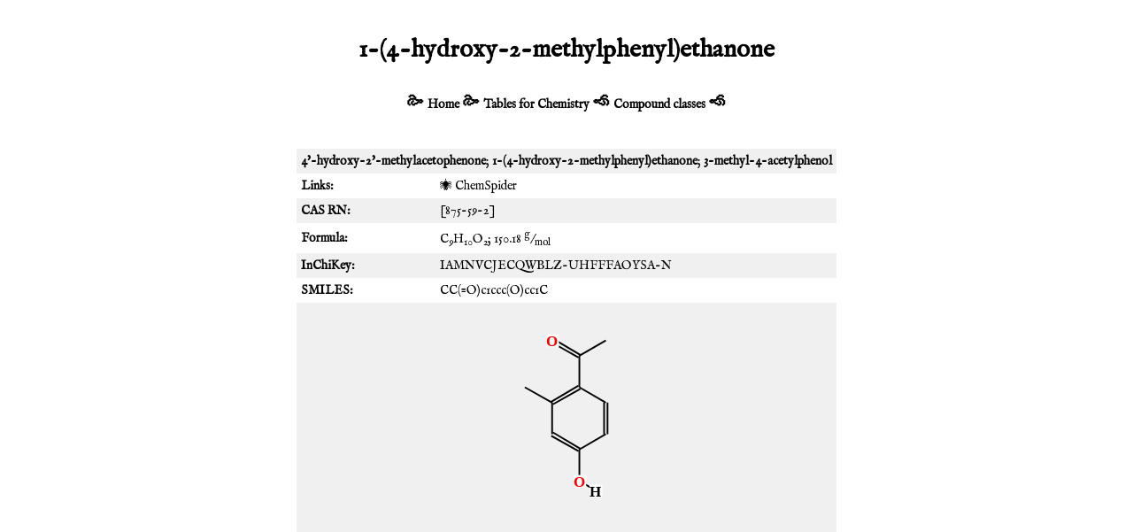

--- FILE ---
content_type: text/html; charset=UTF-8
request_url: http://www.stenutz.eu/chem/solv6%20(2).php?name=1-%284-hydroxy-2-methylphenyl%29ethanone
body_size: 4647
content:
<!DOCTYPE html PUBLIC "-//W3C//DTD XHTML 1.0 Transitional//EN" "http://www.w3.org/TR/xhtml1/DTD/xhtml1-transitional.dtd">
<html xmlns="http://www.w3.org/1999/xhtml" xml:lang="en" lang="en">
<head>
<meta http-equiv="Content-Type" content="text/html; 
charset=UTF-8"/>
<meta name="viewport" content="width=device-width, initial-scale=1"/>
<meta name="description" content="Structure and physical data for "/>
<meta name="keywords" content="structure, formula, melting point, boiling point, density, refractive index, "/>
<link rel="shortcut icon" href="/favicon.ico"/>

<!-- 2023-09-14 -->
<!-- 2025-02-03 no ads 
<script async src="https://pagead2.googlesyndication.com/pagead/js/adsbygoogle.js?client=ca-pub-8891465342578590"
     crossorigin="anonymous"></script>
     -->

<style type="text/css">
@import url('https://fonts.googleapis.com/css2?family=IM+Fell+English&display=swap');

body {
    margin: 10px;
    padding: 10px;
#    font-family: "Helvetica", "Arial", sans-serif;
	font-family: 'IM Fell English', serif;
	font-weight: 400;
    font-size: 14px;
    text-align: center;
}

table {
    text-align: center;
    border-width: 1px;
    border-collapse: collapse;
    margin-left: auto;
    margin-right: auto;
}

a {
    text-decoration: none;
    color: black;
}

.caption a {
    background-color: black;
    color: white;
    font-weight: bold;
}

td {
    padding: 5px;
    text-align: left;
}

.striped tr:nth-child(odd) {background: #f0f0f0};

.gray {
    background-color: #f0f0f0;
}

div {
    padding-top: 10px;
    padding-bottom: 10px;
}

.nav {
    font-weight: bold;
}

th {
    padding: 5px;
    background-color: black;
    color: white;
    font-weight: bold;
}

.caption {
    background-color: black;
    color: white;
    font-weight: bold;
}

.numeric {
    text-align: right;
}

.main {
    text-align: left;
}

.note {
    background-color: rgb(255,255,230);
    margin-left: 20px;
    padding: 10px;
    font-size: smaller;
}
code {
    color: rgb(100,0,0);
}
caption {
    font-size: 16px;
    font-style: italic;
    padding-bottom: 10px;
}
@media print {
    .adsbygoogle {
        display: none;
    }
    .nav {
        display: none;
    }
}

</style>

<!-- Clarity tracking code for http://www.stenutz.eu/ -->
<!-- 2025-02-03 no google
<script>
    (function(c,l,a,r,i,t,y){
        c[a]=c[a]||function(){(c[a].q=c[a].q||[]).push(arguments)};
        t=l.createElement(r);t.async=1;t.src="https://www.clarity.ms/tag/"+i;
        y=l.getElementsByTagName(r)[0];y.parentNode.insertBefore(t,y);
    })(window, document, "clarity", "script", "57ukgnom84");
</script>
-->

<title>
1-(4-hydroxy-2-methylphenyl)ethanone</title>
</head>

<body>
<h1>1-(4-hydroxy-2-methylphenyl)ethanone</h1>

<!-- 2025-02-03 no google

<div>
<script async="async" src="//pagead2.googlesyndication.com/pagead/js/adsbygoogle.js" type="text/javascript">
</script>
-->

<!-- mobile -->
<!-- 2025-02-03 no google
<ins class="adsbygoogle"
     style="display:inline-block;width:320px;height:100px"
     data-ad-client="ca-pub-8891465342578590"
     data-ad-slot="5322479348"></ins>
</div>

<script type="text/javascript">
(adsbygoogle = window.adsbygoogle || []).push({});
</script>
-->

<!-- script async src="https://pagead2.googlesyndication.com/pagead/js/adsbygoogle.js?client=ca-pub-8891465342578590"
     crossorigin="anonymous"></script -->



<div class="nav">
<span style="font-size:150%">&#x1F65A;</span>
<a href="http://www.stenutz.eu/">Home</a>
<span style="font-size:150%">&#x1F65A;</span>
<a href="http://www.stenutz.eu/chem">Tables for Chemistry</a>
<span style="font-size:150%">&#x1F658;</span>
<a href="http://www.stenutz.eu/chem/class.php">Compound classes</a>
<span style="font-size:150%">&#x1F658;</span>
</div>
<br/>

<div class="main">
<table class="striped">
<tr><td colspan="2"><b>4'-hydroxy-2'-methylacetophenone</b>; <b>1-(4-hydroxy-2-methylphenyl)ethanone</b>; <b>3-methyl-4-acetylphenol</b></td></tr></td></tr><tr><td><b>Links:</b></td><td><a href="http://www.chemspider.com/Chemical-Structure.21169891.html">&#x1F577; ChemSpider</a></td></tr><tr><td><b>CAS RN:</b></td><td>[875-59-2]</td></tr><tr><td><b>Formula:</b></td><td>C<sub>9</sub>H<sub>10</sub>O<sub>2</sub>; 150.18 <sup>g</sup>/<sub>mol</sub> <br/><tr><td><b>InChiKey:</b></td><td>IAMNVCJECQWBLZ-UHFFFAOYSA-N</td></tr><tr><td><b>SMILES:</b></td><td>CC(=O)c1ccc(O)cc1C</td></tr><tr><td colspan="2" style="text-align:center;"><img alt="Molecular structure of 1-(4-hydroxy-2-methylphenyl)ethanone" src="mol2svg.php?id=24344&amp;w=6&amp;h=6"/></td></tr><tr><td><b>Density:</b></td><td>1.059 <sup>g</sup>/<sub>mL</sub></td></tr>
<tr><td><b><i>Molar volume:</i></b></td><td>141.8 <sup>mL</sup>/<sub>mol</sub></td></tr><tr><td><b>Melting point:</b></td><td>128 &#176;C</td></tr>
<tr><td><b>Boiling point:</b></td><td>313 &#176;C</td></tr>
</table>
</div>

<div>
<script async="async" src="//pagead2.googlesyndication.com/pagead/js/adsbygoogle.js" type="text/javascript"></script>
<!-- mobile2 -->
<ins class="adsbygoogle"
     style="display:inline-block;width:320px;height:100px"
     data-ad-client="ca-pub-8891465342578590"
     data-ad-slot="3710988541"></ins>
     
</div>
<script type="text/javascript">
(adsbygoogle = window.adsbygoogle || []).push({});
</script>
<h2>Isomers</h2><table style="display: inline; width=25%"><tr><td style="text-align: center;"><a href="solv6 (2).php?name=1-acetoxy-3-methylbenzene">1-acetoxy-3-methylbenzene</a></td></tr><tr><td style="text-align: center;"><a href="solv6 (2).php?name=1-acetoxy-3-methylbenzene"><img alt="Molecular structure of 1-acetoxy-3-methylbenzene" src="mol2svg.php?name=1-acetoxy-3-methylbenzene&amp;w=4&amp;h=4"/></a></td></tr></table><table style="display: inline; width=25%"><tr><td style="text-align: center;"><a href="solv6 (2).php?name=benzyl+acetate">benzyl acetate</a></td></tr><tr><td style="text-align: center;"><a href="solv6 (2).php?name=benzyl+acetate"><img alt="Molecular structure of benzyl acetate" src="mol2svg.php?name=benzyl+acetate&amp;w=4&amp;h=4"/></a></td></tr></table><table style="display: inline; width=25%"><tr><td style="text-align: center;"><a href="solv6 (2).php?name=4-chromanol">4-chromanol</a></td></tr><tr><td style="text-align: center;"><a href="solv6 (2).php?name=4-chromanol"><img alt="Molecular structure of 4-chromanol" src="mol2svg.php?name=4-chromanol&amp;w=4&amp;h=4"/></a></td></tr></table><table style="display: inline; width=25%"><tr><td style="text-align: center;"><a href="solv6 (2).php?name=3%2C4-dihydro-2H-1%2C5-benzodioxepin">3,4-dihydro-2<i>H</i>-1,5-benzodioxepin</a></td></tr><tr><td style="text-align: center;"><a href="solv6 (2).php?name=3%2C4-dihydro-2H-1%2C5-benzodioxepin"><img alt="Molecular structure of 3,4-dihydro-2H-1,5-benzodioxepin" src="mol2svg.php?name=3%2C4-dihydro-2H-1%2C5-benzodioxepin&amp;w=4&amp;h=4"/></a></td></tr></table><table style="display: inline; width=25%"><tr><td style="text-align: center;"><a href="solv6 (2).php?name=%282%2C3-dihydrobenzofuran-2-yl%29methanol">(2,3-dihydrobenzofuran-2-yl)methanol</a></td></tr><tr><td style="text-align: center;"><a href="solv6 (2).php?name=%282%2C3-dihydrobenzofuran-2-yl%29methanol"><img alt="Molecular structure of (2,3-dihydrobenzofuran-2-yl)methanol" src="mol2svg.php?name=%282%2C3-dihydrobenzofuran-2-yl%29methanol&amp;w=4&amp;h=4"/></a></td></tr></table><table style="display: inline; width=25%"><tr><td style="text-align: center;"><a href="solv6 (2).php?name=2%2C3-dimethylbenzoic+acid">2,3-dimethylbenzoic acid</a></td></tr><tr><td style="text-align: center;"><a href="solv6 (2).php?name=2%2C3-dimethylbenzoic+acid"><img alt="Molecular structure of 2,3-dimethylbenzoic acid" src="mol2svg.php?name=2%2C3-dimethylbenzoic+acid&amp;w=4&amp;h=4"/></a></td></tr></table><table style="display: inline; width=25%"><tr><td style="text-align: center;"><a href="solv6 (2).php?name=2%2C4-dimethylbenzoic+acid">2,4-dimethylbenzoic acid</a></td></tr><tr><td style="text-align: center;"><a href="solv6 (2).php?name=2%2C4-dimethylbenzoic+acid"><img alt="Molecular structure of 2,4-dimethylbenzoic acid" src="mol2svg.php?name=2%2C4-dimethylbenzoic+acid&amp;w=4&amp;h=4"/></a></td></tr></table><table style="display: inline; width=25%"><tr><td style="text-align: center;"><a href="solv6 (2).php?name=2%2C5-dimethylbenzoic+acid">2,5-dimethylbenzoic acid</a></td></tr><tr><td style="text-align: center;"><a href="solv6 (2).php?name=2%2C5-dimethylbenzoic+acid"><img alt="Molecular structure of 2,5-dimethylbenzoic acid" src="mol2svg.php?name=2%2C5-dimethylbenzoic+acid&amp;w=4&amp;h=4"/></a></td></tr></table><table style="display: inline; width=25%"><tr><td style="text-align: center;"><a href="solv6 (2).php?name=2%2C6-dimethylbenzoic+acid">2,6-dimethylbenzoic acid</a></td></tr><tr><td style="text-align: center;"><a href="solv6 (2).php?name=2%2C6-dimethylbenzoic+acid"><img alt="Molecular structure of 2,6-dimethylbenzoic acid" src="mol2svg.php?name=2%2C6-dimethylbenzoic+acid&amp;w=4&amp;h=4"/></a></td></tr></table><table style="display: inline; width=25%"><tr><td style="text-align: center;"><a href="solv6 (2).php?name=3%2C4-dimethylbenzoic+acid">3,4-dimethylbenzoic acid</a></td></tr><tr><td style="text-align: center;"><a href="solv6 (2).php?name=3%2C4-dimethylbenzoic+acid"><img alt="Molecular structure of 3,4-dimethylbenzoic acid" src="mol2svg.php?name=3%2C4-dimethylbenzoic+acid&amp;w=4&amp;h=4"/></a></td></tr></table><table style="display: inline; width=25%"><tr><td style="text-align: center;"><a href="solv6 (2).php?name=3%2C5-dimethylbenzoic+acid">3,5-dimethylbenzoic acid</a></td></tr><tr><td style="text-align: center;"><a href="solv6 (2).php?name=3%2C5-dimethylbenzoic+acid"><img alt="Molecular structure of 3,5-dimethylbenzoic acid" src="mol2svg.php?name=3%2C5-dimethylbenzoic+acid&amp;w=4&amp;h=4"/></a></td></tr></table><table style="display: inline; width=25%"><tr><td style="text-align: center;"><a href="solv6 (2).php?name=2-ethoxybenzaldehyde">2-ethoxybenzaldehyde</a></td></tr><tr><td style="text-align: center;"><a href="solv6 (2).php?name=2-ethoxybenzaldehyde"><img alt="Molecular structure of 2-ethoxybenzaldehyde" src="mol2svg.php?name=2-ethoxybenzaldehyde&amp;w=4&amp;h=4"/></a></td></tr></table><table style="display: inline; width=25%"><tr><td style="text-align: center;"><a href="solv6 (2).php?name=3-ethoxybenzaldehyde">3-ethoxybenzaldehyde</a></td></tr><tr><td style="text-align: center;"><a href="solv6 (2).php?name=3-ethoxybenzaldehyde"><img alt="Molecular structure of 3-ethoxybenzaldehyde" src="mol2svg.php?name=3-ethoxybenzaldehyde&amp;w=4&amp;h=4"/></a></td></tr></table><table style="display: inline; width=25%"><tr><td style="text-align: center;"><a href="solv6 (2).php?name=4-ethoxybenzaldehyde">4-ethoxybenzaldehyde</a></td></tr><tr><td style="text-align: center;"><a href="solv6 (2).php?name=4-ethoxybenzaldehyde"><img alt="Molecular structure of 4-ethoxybenzaldehyde" src="mol2svg.php?name=4-ethoxybenzaldehyde&amp;w=4&amp;h=4"/></a></td></tr></table><table style="display: inline; width=25%"><tr><td style="text-align: center;"><a href="solv6 (2).php?name=ethyl+benzoate">ethyl benzoate</a></td></tr><tr><td style="text-align: center;"><a href="solv6 (2).php?name=ethyl+benzoate"><img alt="Molecular structure of ethyl benzoate" src="mol2svg.php?name=ethyl+benzoate&amp;w=4&amp;h=4"/></a></td></tr></table><table style="display: inline; width=25%"><tr><td style="text-align: center;"><a href="solv6 (2).php?name=2-ethylbenzoic+acid">2-ethylbenzoic acid</a></td></tr><tr><td style="text-align: center;"><a href="solv6 (2).php?name=2-ethylbenzoic+acid"><img alt="Molecular structure of 2-ethylbenzoic acid" src="mol2svg.php?name=2-ethylbenzoic+acid&amp;w=4&amp;h=4"/></a></td></tr></table><table style="display: inline; width=25%"><tr><td style="text-align: center;"><a href="solv6 (2).php?name=3-ethylbenzoic+acid">3-ethylbenzoic acid</a></td></tr><tr><td style="text-align: center;"><a href="solv6 (2).php?name=3-ethylbenzoic+acid"><img alt="Molecular structure of 3-ethylbenzoic acid" src="mol2svg.php?name=3-ethylbenzoic+acid&amp;w=4&amp;h=4"/></a></td></tr></table><table style="display: inline; width=25%"><tr><td style="text-align: center;"><a href="solv6 (2).php?name=4-ethylbenzoic+acid">4-ethylbenzoic acid</a></td></tr><tr><td style="text-align: center;"><a href="solv6 (2).php?name=4-ethylbenzoic+acid"><img alt="Molecular structure of 4-ethylbenzoic acid" src="mol2svg.php?name=4-ethylbenzoic+acid&amp;w=4&amp;h=4"/></a></td></tr></table><table style="display: inline; width=25%"><tr><td style="text-align: center;"><a href="solv6 (2).php?name=4-hydroxy-3%2C5-dimethylbenzaldehyde">4-hydroxy-3,5-dimethylbenzaldehyde</a></td></tr><tr><td style="text-align: center;"><a href="solv6 (2).php?name=4-hydroxy-3%2C5-dimethylbenzaldehyde"><img alt="Molecular structure of 4-hydroxy-3,5-dimethylbenzaldehyde" src="mol2svg.php?name=4-hydroxy-3%2C5-dimethylbenzaldehyde&amp;w=4&amp;h=4"/></a></td></tr></table><table style="display: inline; width=25%"><tr><td style="text-align: center;"><a href="solv6 (2).php?name=2-hydroxy-3-methylacetophenone">2-hydroxy-3-methylacetophenone</a></td></tr><tr><td style="text-align: center;"><a href="solv6 (2).php?name=2-hydroxy-3-methylacetophenone"><img alt="Molecular structure of 2-hydroxy-3-methylacetophenone" src="mol2svg.php?name=2-hydroxy-3-methylacetophenone&amp;w=4&amp;h=4"/></a></td></tr></table><table style="display: inline; width=25%"><tr><td style="text-align: center;"><a href="solv6 (2).php?name=2-hydroxy-5-methylacetophenone">2-hydroxy-5-methylacetophenone</a></td></tr><tr><td style="text-align: center;"><a href="solv6 (2).php?name=2-hydroxy-5-methylacetophenone"><img alt="Molecular structure of 2-hydroxy-5-methylacetophenone" src="mol2svg.php?name=2-hydroxy-5-methylacetophenone&amp;w=4&amp;h=4"/></a></td></tr></table><table style="display: inline; width=25%"><tr><td style="text-align: center;"><a href="solv6 (2).php?name=2%27-hydroxy-4%27-methylacetophenone">2'-hydroxy-4'-methylacetophenone</a></td></tr><tr><td style="text-align: center;"><a href="solv6 (2).php?name=2%27-hydroxy-4%27-methylacetophenone"><img alt="Molecular structure of 2'-hydroxy-4'-methylacetophenone" src="mol2svg.php?name=2%27-hydroxy-4%27-methylacetophenone&amp;w=4&amp;h=4"/></a></td></tr></table><table style="display: inline; width=25%"><tr><td style="text-align: center;"><a href="solv6 (2).php?name=2%27-hydroxy-5%27-methylacetophenone">2'-hydroxy-5'-methylacetophenone</a></td></tr><tr><td style="text-align: center;"><a href="solv6 (2).php?name=2%27-hydroxy-5%27-methylacetophenone"><img alt="Molecular structure of 2'-hydroxy-5'-methylacetophenone" src="mol2svg.php?name=2%27-hydroxy-5%27-methylacetophenone&amp;w=4&amp;h=4"/></a></td></tr></table><table style="display: inline; width=25%"><tr><td style="text-align: center;"><a href="solv6 (2).php?name=4-hydroxy-2-methylacetophenone">4-hydroxy-2-methylacetophenone</a></td></tr><tr><td style="text-align: center;"><a href="solv6 (2).php?name=4-hydroxy-2-methylacetophenone"><img alt="Molecular structure of 4-hydroxy-2-methylacetophenone" src="mol2svg.php?name=4-hydroxy-2-methylacetophenone&amp;w=4&amp;h=4"/></a></td></tr></table><table style="display: inline; width=25%"><tr><td style="text-align: center;"><a href="solv6 (2).php?name=4-hydroxy-3-methylacetophenone">4-hydroxy-3-methylacetophenone</a></td></tr><tr><td style="text-align: center;"><a href="solv6 (2).php?name=4-hydroxy-3-methylacetophenone"><img alt="Molecular structure of 4-hydroxy-3-methylacetophenone" src="mol2svg.php?name=4-hydroxy-3-methylacetophenone&amp;w=4&amp;h=4"/></a></td></tr></table><table style="display: inline; width=25%"><tr><td style="text-align: center;"><a href="solv6 (2).php?name=1-%282-hydroxy-4-methylphenyl%29ethanone">1-(2-hydroxy-4-methylphenyl)ethanone</a></td></tr><tr><td style="text-align: center;"><a href="solv6 (2).php?name=1-%282-hydroxy-4-methylphenyl%29ethanone"><img alt="Molecular structure of 1-(2-hydroxy-4-methylphenyl)ethanone" src="mol2svg.php?name=1-%282-hydroxy-4-methylphenyl%29ethanone&amp;w=4&amp;h=4"/></a></td></tr></table><table style="display: inline; width=25%"><tr><td style="text-align: center;"><a href="solv6 (2).php?name=1-%5B4-%28hydroxymethyl%29phenyl%5Dethanone">1-[4-(hydroxymethyl)phenyl]ethanone</a></td></tr><tr><td style="text-align: center;"><a href="solv6 (2).php?name=1-%5B4-%28hydroxymethyl%29phenyl%5Dethanone"><img alt="Molecular structure of 1-[4-(hydroxymethyl)phenyl]ethanone" src="mol2svg.php?name=1-%5B4-%28hydroxymethyl%29phenyl%5Dethanone&amp;w=4&amp;h=4"/></a></td></tr></table><table style="display: inline; width=25%"><tr><td style="text-align: center;"><a href="solv6 (2).php?name=1-%284-hydroxy-2-methylphenyl%29ethanone">1-(4-hydroxy-2-methylphenyl)ethanone</a></td></tr><tr><td style="text-align: center;"><a href="solv6 (2).php?name=1-%284-hydroxy-2-methylphenyl%29ethanone"><img alt="Molecular structure of 1-(4-hydroxy-2-methylphenyl)ethanone" src="mol2svg.php?name=1-%284-hydroxy-2-methylphenyl%29ethanone&amp;w=4&amp;h=4"/></a></td></tr></table><table style="display: inline; width=25%"><tr><td style="text-align: center;"><a href="solv6 (2).php?name=1-%284-hydroxy-3-methylphenyl%29ethanone">1-(4-hydroxy-3-methylphenyl)ethanone</a></td></tr><tr><td style="text-align: center;"><a href="solv6 (2).php?name=1-%284-hydroxy-3-methylphenyl%29ethanone"><img alt="Molecular structure of 1-(4-hydroxy-3-methylphenyl)ethanone" src="mol2svg.php?name=1-%284-hydroxy-3-methylphenyl%29ethanone&amp;w=4&amp;h=4"/></a></td></tr></table><table style="display: inline; width=25%"><tr><td style="text-align: center;"><a href="solv6 (2).php?name=1-hydroxy-1-phenylacetone">1-hydroxy-1-phenylacetone</a></td></tr><tr><td style="text-align: center;"><a href="solv6 (2).php?name=1-hydroxy-1-phenylacetone"><img alt="Molecular structure of 1-hydroxy-1-phenylacetone" src="mol2svg.php?name=1-hydroxy-1-phenylacetone&amp;w=4&amp;h=4"/></a></td></tr></table><table style="display: inline; width=25%"><tr><td style="text-align: center;"><a href="solv6 (2).php?name=1-%282-hydroxyphenyl%29propan-1-one">1-(2-hydroxyphenyl)propan-1-one</a></td></tr><tr><td style="text-align: center;"><a href="solv6 (2).php?name=1-%282-hydroxyphenyl%29propan-1-one"><img alt="Molecular structure of 1-(2-hydroxyphenyl)propan-1-one" src="mol2svg.php?name=1-%282-hydroxyphenyl%29propan-1-one&amp;w=4&amp;h=4"/></a></td></tr></table><table style="display: inline; width=25%"><tr><td style="text-align: center;"><a href="solv6 (2).php?name=2-hydroxy-1-phenyl-1-propanone">2-hydroxy-1-phenyl-1-propanone</a></td></tr><tr><td style="text-align: center;"><a href="solv6 (2).php?name=2-hydroxy-1-phenyl-1-propanone"><img alt="Molecular structure of 2-hydroxy-1-phenyl-1-propanone" src="mol2svg.php?name=2-hydroxy-1-phenyl-1-propanone&amp;w=4&amp;h=4"/></a></td></tr></table><table style="display: inline; width=25%"><tr><td style="text-align: center;"><a href="solv6 (2).php?name=4-%5B%28E%29-3-hydroxyprop-1-enyl%5Dphenol">4-[<i>(E)</i>-3-hydroxyprop-1-enyl]phenol</a></td></tr><tr><td style="text-align: center;"><a href="solv6 (2).php?name=4-%5B%28E%29-3-hydroxyprop-1-enyl%5Dphenol"><img alt="Molecular structure of 4-[(E)-3-hydroxyprop-1-enyl]phenol" src="mol2svg.php?name=4-%5B%28E%29-3-hydroxyprop-1-enyl%5Dphenol&amp;w=4&amp;h=4"/></a></td></tr></table><table style="display: inline; width=25%"><tr><td style="text-align: center;"><a href="solv6 (2).php?name=4-hydroxypropiophenone">4-hydroxypropiophenone</a></td></tr><tr><td style="text-align: center;"><a href="solv6 (2).php?name=4-hydroxypropiophenone"><img alt="Molecular structure of 4-hydroxypropiophenone" src="mol2svg.php?name=4-hydroxypropiophenone&amp;w=4&amp;h=4"/></a></td></tr></table><table style="display: inline; width=25%"><tr><td style="text-align: center;"><a href="solv6 (2).php?name=4%27-methoxyacetophenone">4'-methoxyacetophenone</a></td></tr><tr><td style="text-align: center;"><a href="solv6 (2).php?name=4%27-methoxyacetophenone"><img alt="Molecular structure of 4'-methoxyacetophenone" src="mol2svg.php?name=4%27-methoxyacetophenone&amp;w=4&amp;h=4"/></a></td></tr></table><table style="display: inline; width=25%"><tr><td style="text-align: center;"><a href="solv6 (2).php?name=3-methoxybicyclo%5B4.2.0%5Docta-1%2C3%2C5-trien-7-ol">3-methoxybicyclo[4.2.0]octa-1,3,5-trien-7-ol</a></td></tr><tr><td style="text-align: center;"><a href="solv6 (2).php?name=3-methoxybicyclo%5B4.2.0%5Docta-1%2C3%2C5-trien-7-ol"><img alt="Molecular structure of 3-methoxybicyclo[4.2.0]octa-1,3,5-trien-7-ol" src="mol2svg.php?name=3-methoxybicyclo%5B4.2.0%5Docta-1%2C3%2C5-trien-7-ol&amp;w=4&amp;h=4"/></a></td></tr></table><table style="display: inline; width=25%"><tr><td style="text-align: center;"><a href="solv6 (2).php?name=2-methoxy-4-methylbenzaldehyde">2-methoxy-4-methylbenzaldehyde</a></td></tr><tr><td style="text-align: center;"><a href="solv6 (2).php?name=2-methoxy-4-methylbenzaldehyde"><img alt="Molecular structure of 2-methoxy-4-methylbenzaldehyde" src="mol2svg.php?name=2-methoxy-4-methylbenzaldehyde&amp;w=4&amp;h=4"/></a></td></tr></table><table style="display: inline; width=25%"><tr><td style="text-align: center;"><a href="solv6 (2).php?name=4-methoxy-2-methylbenzaldehyde">4-methoxy-2-methylbenzaldehyde</a></td></tr><tr><td style="text-align: center;"><a href="solv6 (2).php?name=4-methoxy-2-methylbenzaldehyde"><img alt="Molecular structure of 4-methoxy-2-methylbenzaldehyde" src="mol2svg.php?name=4-methoxy-2-methylbenzaldehyde&amp;w=4&amp;h=4"/></a></td></tr></table><table style="display: inline; width=25%"><tr><td style="text-align: center;"><a href="solv6 (2).php?name=4-methoxy-3-methylbenzaldehyde">4-methoxy-3-methylbenzaldehyde</a></td></tr><tr><td style="text-align: center;"><a href="solv6 (2).php?name=4-methoxy-3-methylbenzaldehyde"><img alt="Molecular structure of 4-methoxy-3-methylbenzaldehyde" src="mol2svg.php?name=4-methoxy-3-methylbenzaldehyde&amp;w=4&amp;h=4"/></a></td></tr></table><table style="display: inline; width=25%"><tr><td style="text-align: center;"><a href="solv6 (2).php?name=1-%282-methoxyphenyl%29ethanone">1-(2-methoxyphenyl)ethanone</a></td></tr><tr><td style="text-align: center;"><a href="solv6 (2).php?name=1-%282-methoxyphenyl%29ethanone"><img alt="Molecular structure of 1-(2-methoxyphenyl)ethanone" src="mol2svg.php?name=1-%282-methoxyphenyl%29ethanone&amp;w=4&amp;h=4"/></a></td></tr></table><table style="display: inline; width=25%"><tr><td style="text-align: center;"><a href="solv6 (2).php?name=1-%283-methoxyphenyl%29ethanone">1-(3-methoxyphenyl)ethanone</a></td></tr><tr><td style="text-align: center;"><a href="solv6 (2).php?name=1-%283-methoxyphenyl%29ethanone"><img alt="Molecular structure of 1-(3-methoxyphenyl)ethanone" src="mol2svg.php?name=1-%283-methoxyphenyl%29ethanone&amp;w=4&amp;h=4"/></a></td></tr></table><table style="display: inline; width=25%"><tr><td style="text-align: center;"><a href="solv6 (2).php?name=2-methoxy-1-phenylethanone">2-methoxy-1-phenylethanone</a></td></tr><tr><td style="text-align: center;"><a href="solv6 (2).php?name=2-methoxy-1-phenylethanone"><img alt="Molecular structure of 2-methoxy-1-phenylethanone" src="mol2svg.php?name=2-methoxy-1-phenylethanone&amp;w=4&amp;h=4"/></a></td></tr></table><table style="display: inline; width=25%"><tr><td style="text-align: center;"><a href="solv6 (2).php?name=2-methoxy-4-vinylphenol">2-methoxy-4-vinylphenol</a></td></tr><tr><td style="text-align: center;"><a href="solv6 (2).php?name=2-methoxy-4-vinylphenol"><img alt="Molecular structure of 2-methoxy-4-vinylphenol" src="mol2svg.php?name=2-methoxy-4-vinylphenol&amp;w=4&amp;h=4"/></a></td></tr></table><table style="display: inline; width=25%"><tr><td style="text-align: center;"><a href="solv6 (2).php?name=methyl+2-methylbenzoate">methyl 2-methylbenzoate</a></td></tr><tr><td style="text-align: center;"><a href="solv6 (2).php?name=methyl+2-methylbenzoate"><img alt="Molecular structure of methyl 2-methylbenzoate" src="mol2svg.php?name=methyl+2-methylbenzoate&amp;w=4&amp;h=4"/></a></td></tr></table><table style="display: inline; width=25%"><tr><td style="text-align: center;"><a href="solv6 (2).php?name=methyl+3-methylbenzoate">methyl 3-methylbenzoate</a></td></tr><tr><td style="text-align: center;"><a href="solv6 (2).php?name=methyl+3-methylbenzoate"><img alt="Molecular structure of methyl 3-methylbenzoate" src="mol2svg.php?name=methyl+3-methylbenzoate&amp;w=4&amp;h=4"/></a></td></tr></table><table style="display: inline; width=25%"><tr><td style="text-align: center;"><a href="solv6 (2).php?name=methyl+4-methylbenzoate">methyl 4-methylbenzoate</a></td></tr><tr><td style="text-align: center;"><a href="solv6 (2).php?name=methyl+4-methylbenzoate"><img alt="Molecular structure of methyl 4-methylbenzoate" src="mol2svg.php?name=methyl+4-methylbenzoate&amp;w=4&amp;h=4"/></a></td></tr></table><table style="display: inline; width=25%"><tr><td style="text-align: center;"><a href="solv6 (2).php?name=methyl+phenylacetate">methyl phenylacetate</a></td></tr><tr><td style="text-align: center;"><a href="solv6 (2).php?name=methyl+phenylacetate"><img alt="Molecular structure of methyl phenylacetate" src="mol2svg.php?name=methyl+phenylacetate&amp;w=4&amp;h=4"/></a></td></tr></table><table style="display: inline; width=25%"><tr><td style="text-align: center;"><a href="solv6 (2).php?name=2-methylphenyl+acetate">2-methylphenyl acetate</a></td></tr><tr><td style="text-align: center;"><a href="solv6 (2).php?name=2-methylphenyl+acetate"><img alt="Molecular structure of 2-methylphenyl acetate" src="mol2svg.php?name=2-methylphenyl+acetate&amp;w=4&amp;h=4"/></a></td></tr></table><table style="display: inline; width=25%"><tr><td style="text-align: center;"><a href="solv6 (2).php?name=3-methylphenyl+acetate">3-methylphenyl acetate</a></td></tr><tr><td style="text-align: center;"><a href="solv6 (2).php?name=3-methylphenyl+acetate"><img alt="Molecular structure of 3-methylphenyl acetate" src="mol2svg.php?name=3-methylphenyl+acetate&amp;w=4&amp;h=4"/></a></td></tr></table><table style="display: inline; width=25%"><tr><td style="text-align: center;"><a href="solv6 (2).php?name=4-methylphenyl+acetate">4-methylphenyl acetate</a></td></tr><tr><td style="text-align: center;"><a href="solv6 (2).php?name=4-methylphenyl+acetate"><img alt="Molecular structure of 4-methylphenyl acetate" src="mol2svg.php?name=4-methylphenyl+acetate&amp;w=4&amp;h=4"/></a></td></tr></table><table style="display: inline; width=25%"><tr><td style="text-align: center;"><a href="solv6 (2).php?name=%282-methylphenyl%29acetic+acid">(2-methylphenyl)acetic acid</a></td></tr><tr><td style="text-align: center;"><a href="solv6 (2).php?name=%282-methylphenyl%29acetic+acid"><img alt="Molecular structure of (2-methylphenyl)acetic acid" src="mol2svg.php?name=%282-methylphenyl%29acetic+acid&amp;w=4&amp;h=4"/></a></td></tr></table><table style="display: inline; width=25%"><tr><td style="text-align: center;"><a href="solv6 (2).php?name=2-%283-methylphenyl%29acetic+acid">2-(3-methylphenyl)acetic acid</a></td></tr><tr><td style="text-align: center;"><a href="solv6 (2).php?name=2-%283-methylphenyl%29acetic+acid"><img alt="Molecular structure of 2-(3-methylphenyl)acetic acid" src="mol2svg.php?name=2-%283-methylphenyl%29acetic+acid&amp;w=4&amp;h=4"/></a></td></tr></table><table style="display: inline; width=25%"><tr><td style="text-align: center;"><a href="solv6 (2).php?name=2-%284-methylphenyl%29acetic+acid">2-(4-methylphenyl)acetic acid</a></td></tr><tr><td style="text-align: center;"><a href="solv6 (2).php?name=2-%284-methylphenyl%29acetic+acid"><img alt="Molecular structure of 2-(4-methylphenyl)acetic acid" src="mol2svg.php?name=2-%284-methylphenyl%29acetic+acid&amp;w=4&amp;h=4"/></a></td></tr></table><table style="display: inline; width=25%"><tr><td style="text-align: center;"><a href="solv6 (2).php?name=4-methylphenylacetic+acid">4-methylphenylacetic acid</a></td></tr><tr><td style="text-align: center;"><a href="solv6 (2).php?name=4-methylphenylacetic+acid"><img alt="Molecular structure of 4-methylphenylacetic acid" src="mol2svg.php?name=4-methylphenylacetic+acid&amp;w=4&amp;h=4"/></a></td></tr></table><table style="display: inline; width=25%"><tr><td style="text-align: center;"><a href="solv6 (2).php?name=%281R%2C2R%2C5S%2C6S%29-9-oxatricyclo%5B4.2.1.12%2C5%5Ddec-7-en-10-one"><i>(1R,2R,5S,6S)</i>-9-oxatricyclo[4.2.1.1<sup>2,5</sup>]dec-7-en-10-one</a></td></tr><tr><td style="text-align: center;"><a href="solv6 (2).php?name=%281R%2C2R%2C5S%2C6S%29-9-oxatricyclo%5B4.2.1.12%2C5%5Ddec-7-en-10-one"><img alt="Molecular structure of (1R,2R,5S,6S)-9-oxatricyclo[4.2.1.12,5]dec-7-en-10-one" src="mol2svg.php?name=%281R%2C2R%2C5S%2C6S%29-9-oxatricyclo%5B4.2.1.12%2C5%5Ddec-7-en-10-one&amp;w=4&amp;h=4"/></a></td></tr></table><table style="display: inline; width=25%"><tr><td style="text-align: center;"><a href="solv6 (2).php?name=2-%28phenoxymethyl%29oxirane">2-(phenoxymethyl)oxirane</a></td></tr><tr><td style="text-align: center;"><a href="solv6 (2).php?name=2-%28phenoxymethyl%29oxirane"><img alt="Molecular structure of 2-(phenoxymethyl)oxirane" src="mol2svg.php?name=2-%28phenoxymethyl%29oxirane&amp;w=4&amp;h=4"/></a></td></tr></table><table style="display: inline; width=25%"><tr><td style="text-align: center;"><a href="solv6 (2).php?name=1-%28phenoxy%29propan-2-one">1-(phenoxy)propan-2-one</a></td></tr><tr><td style="text-align: center;"><a href="solv6 (2).php?name=1-%28phenoxy%29propan-2-one"><img alt="Molecular structure of 1-(phenoxy)propan-2-one" src="mol2svg.php?name=1-%28phenoxy%29propan-2-one&amp;w=4&amp;h=4"/></a></td></tr></table><table style="display: inline; width=25%"><tr><td style="text-align: center;"><a href="solv6 (2).php?name=2-phenoxypropionaldehyde">2-phenoxypropionaldehyde</a></td></tr><tr><td style="text-align: center;"><a href="solv6 (2).php?name=2-phenoxypropionaldehyde"><img alt="Molecular structure of 2-phenoxypropionaldehyde" src="mol2svg.php?name=2-phenoxypropionaldehyde&amp;w=4&amp;h=4"/></a></td></tr></table><table style="display: inline; width=25%"><tr><td style="text-align: center;"><a href="solv6 (2).php?name=4-phenyl-1%2C3-dioxolane">4-phenyl-1,3-dioxolane</a></td></tr><tr><td style="text-align: center;"><a href="solv6 (2).php?name=4-phenyl-1%2C3-dioxolane"><img alt="Molecular structure of 4-phenyl-1,3-dioxolane" src="mol2svg.php?name=4-phenyl-1%2C3-dioxolane&amp;w=4&amp;h=4"/></a></td></tr></table><table style="display: inline; width=25%"><tr><td style="text-align: center;"><a href="solv6 (2).php?name=2-phenylethyl+formate">2-phenylethyl formate</a></td></tr><tr><td style="text-align: center;"><a href="solv6 (2).php?name=2-phenylethyl+formate"><img alt="Molecular structure of 2-phenylethyl formate" src="mol2svg.php?name=2-phenylethyl+formate&amp;w=4&amp;h=4"/></a></td></tr></table><table style="display: inline; width=25%"><tr><td style="text-align: center;"><a href="solv6 (2).php?name=%282S%2C3S%29-3-phenylglycidol"><i>(2S,3S)</i>-3-phenylglycidol</a></td></tr><tr><td style="text-align: center;"><a href="solv6 (2).php?name=%282S%2C3S%29-3-phenylglycidol"><img alt="Molecular structure of (2S,3S)-3-phenylglycidol" src="mol2svg.php?name=%282S%2C3S%29-3-phenylglycidol&amp;w=4&amp;h=4"/></a></td></tr></table><table style="display: inline; width=25%"><tr><td style="text-align: center;"><a href="solv6 (2).php?name=%283-phenyloxiranyl%29methanol">(3-phenyloxiranyl)methanol</a></td></tr><tr><td style="text-align: center;"><a href="solv6 (2).php?name=%283-phenyloxiranyl%29methanol"><img alt="Molecular structure of (3-phenyloxiranyl)methanol" src="mol2svg.php?name=%283-phenyloxiranyl%29methanol&amp;w=4&amp;h=4"/></a></td></tr></table><table style="display: inline; width=25%"><tr><td style="text-align: center;"><a href="solv6 (2).php?name=phenyl+propanoate">phenyl propanoate</a></td></tr><tr><td style="text-align: center;"><a href="solv6 (2).php?name=phenyl+propanoate"><img alt="Molecular structure of phenyl propanoate" src="mol2svg.php?name=phenyl+propanoate&amp;w=4&amp;h=4"/></a></td></tr></table><table style="display: inline; width=25%"><tr><td style="text-align: center;"><a href="solv6 (2).php?name=2-phenylpropanoic+acid">2-phenylpropanoic acid</a></td></tr><tr><td style="text-align: center;"><a href="solv6 (2).php?name=2-phenylpropanoic+acid"><img alt="Molecular structure of 2-phenylpropanoic acid" src="mol2svg.php?name=2-phenylpropanoic+acid&amp;w=4&amp;h=4"/></a></td></tr></table><table style="display: inline; width=25%"><tr><td style="text-align: center;"><a href="solv6 (2).php?name=%28R%29-%28-%29-2-phenylpropionic+acid"><i>(R)</i>-(-)-2-phenylpropionic acid</a></td></tr><tr><td style="text-align: center;"><a href="solv6 (2).php?name=%28R%29-%28-%29-2-phenylpropionic+acid"><img alt="Molecular structure of (R)-(-)-2-phenylpropionic acid" src="mol2svg.php?name=%28R%29-%28-%29-2-phenylpropionic+acid&amp;w=4&amp;h=4"/></a></td></tr></table><table style="display: inline; width=25%"><tr><td style="text-align: center;"><a href="solv6 (2).php?name=%28S%29-%28%2B%29-2-phenylpropionic+acid"><i>(S)</i>-(+)-2-phenylpropionic acid</a></td></tr><tr><td style="text-align: center;"><a href="solv6 (2).php?name=%28S%29-%28%2B%29-2-phenylpropionic+acid"><img alt="Molecular structure of (S)-(+)-2-phenylpropionic acid" src="mol2svg.php?name=%28S%29-%28%2B%29-2-phenylpropionic+acid&amp;w=4&amp;h=4"/></a></td></tr></table><table style="display: inline; width=25%"><tr><td style="text-align: center;"><a href="solv6 (2).php?name=3-phenylpropionic+acid">3-phenylpropionic acid</a></td></tr><tr><td style="text-align: center;"><a href="solv6 (2).php?name=3-phenylpropionic+acid"><img alt="Molecular structure of 3-phenylpropionic acid" src="mol2svg.php?name=3-phenylpropionic+acid&amp;w=4&amp;h=4"/></a></td></tr></table><table style="display: inline; width=25%"><tr><td style="text-align: center;"><a href="solv6 (2).php?name=4-%5B%28E%29-prop-1-enyl%5Dbenzene-1%2C2-diol">4-[<i>(E)</i>-prop-1-enyl]benzene-1,2-diol</a></td></tr><tr><td style="text-align: center;"><a href="solv6 (2).php?name=4-%5B%28E%29-prop-1-enyl%5Dbenzene-1%2C2-diol"><img alt="Molecular structure of 4-[(E)-prop-1-enyl]benzene-1,2-diol" src="mol2svg.php?name=4-%5B%28E%29-prop-1-enyl%5Dbenzene-1%2C2-diol&amp;w=4&amp;h=4"/></a></td></tr></table><table style="display: inline; width=25%"><tr><td style="text-align: center;"><a href="solv6 (2).php?name=4-prop-2-enylbenzene-1%2C2-diol">4-prop-2-enylbenzene-1,2-diol</a></td></tr><tr><td style="text-align: center;"><a href="solv6 (2).php?name=4-prop-2-enylbenzene-1%2C2-diol"><img alt="Molecular structure of 4-prop-2-enylbenzene-1,2-diol" src="mol2svg.php?name=4-prop-2-enylbenzene-1%2C2-diol&amp;w=4&amp;h=4"/></a></td></tr></table><table style="display: inline; width=25%"><tr><td style="text-align: center;"><a href="solv6 (2).php?name=2%2C3%2C6-trimethyl-p-benzoquinone">2,3,6-trimethyl-<i>p</i>-benzoquinone</a></td></tr><tr><td style="text-align: center;"><a href="solv6 (2).php?name=2%2C3%2C6-trimethyl-p-benzoquinone"><img alt="Molecular structure of 2,3,6-trimethyl-p-benzoquinone" src="mol2svg.php?name=2%2C3%2C6-trimethyl-p-benzoquinone&amp;w=4&amp;h=4"/></a></td></tr></table>
<!-- 2025-02-03 no google
<div>
<script async="async" src="//pagead2.googlesyndication.com/pagead/js/adsbygoogle.js" type="text/javascript">
</script>
-->

<!-- mobile2 -->
<!-- 2025-02-03 no google
<ins class="adsbygoogle"
     style="display:inline-block;width:320px;height:100px"
     data-ad-client="ca-pub-8891465342578590"
     data-ad-slot="3710988541"></ins>
</div>
<script type="text/javascript">
(adsbygoogle = window.adsbygoogle || []).push({});
</script>
-->

<div class="nav">
<script>
    $m='&#77;&#97;'+'ilto';
    $s='stenutz&#46;eu';
    document.write('<a href="'+$m+':roland&commat;'+$s);
    document.write('" title="Send comments to the author">Editor</a>');
</script>
<b>&nbsp;&nbsp;::&nbsp;&nbsp;</b>
<script>
    $m='&#77;&#97;'+'ilto';
    $s='stenutz&#46;eu';
    document.write('<a href="'+$m+':webmaster&commat;'+$s);
    document.write('" title="Report technical problems">Webmaster</a>');
</script>
<!-- 20241228 -->
<b>&nbsp;&nbsp;::&nbsp;&nbsp;</b>
<a href="https://zlamavka.com/en/home/">Zla Mavka</a>
<img src="zla_mavka.jpg" height="20px"/>

</div>

</body>
</html>


--- FILE ---
content_type: text/html; charset=utf-8
request_url: https://www.google.com/recaptcha/api2/aframe
body_size: 268
content:
<!DOCTYPE HTML><html><head><meta http-equiv="content-type" content="text/html; charset=UTF-8"></head><body><script nonce="uykmLiOHq5N6Bb_16BJNjg">/** Anti-fraud and anti-abuse applications only. See google.com/recaptcha */ try{var clients={'sodar':'https://pagead2.googlesyndication.com/pagead/sodar?'};window.addEventListener("message",function(a){try{if(a.source===window.parent){var b=JSON.parse(a.data);var c=clients[b['id']];if(c){var d=document.createElement('img');d.src=c+b['params']+'&rc='+(localStorage.getItem("rc::a")?sessionStorage.getItem("rc::b"):"");window.document.body.appendChild(d);sessionStorage.setItem("rc::e",parseInt(sessionStorage.getItem("rc::e")||0)+1);localStorage.setItem("rc::h",'1768639949830');}}}catch(b){}});window.parent.postMessage("_grecaptcha_ready", "*");}catch(b){}</script></body></html>

--- FILE ---
content_type: image/svg+xml
request_url: http://www.stenutz.eu/chem/mol2svg.php?name=4-methoxy-3-methylbenzaldehyde&w=4&h=4
body_size: 1774
content:
<?xml version="1.0" standalone="yes"?><!DOCTYPE svg PUBLIC "-//W3C//DTD SVG 1.1//EN" "http://www.w3.org/Graphics/SVG/1.1/DTD/svg11.dtd"><svg width="4cm" height="4cm" viewBox="0 0 176 242" xmlns="http://www.w3.org/2000/svg" version="1.2" baseProfile="tiny"><title>Image of 4-methoxy-3-methylbenzaldehyde</title>
<line x1="103" y1="184" x2="103" y2="148" stroke-width="2" stroke="black"/>
<line x1="103" y1="184" x2="134" y2="203" stroke-width="2" stroke="black"/>
<line x1="133" y1="18" x2="102" y2="36" stroke-width="2" stroke="black"/>
<line x1="135" y1="21" x2="104" y2="40" stroke-width="2" stroke="black"/>
<line x1="70" y1="131" x2="102" y2="149" stroke-width="2" stroke="black"/>
<line x1="72" y1="128" x2="104" y2="146" stroke-width="2" stroke="black"/>
<line x1="71" y1="129" x2="71" y2="93" stroke-width="2" stroke="black"/>
<line x1="71" y1="129" x2="39" y2="148" stroke-width="2" stroke="black"/>
<line x1="103" y1="148" x2="134" y2="129" stroke-width="2" stroke="black"/>
<line x1="72" y1="94" x2="104" y2="76" stroke-width="2" stroke="black"/>
<line x1="70" y1="91" x2="102" y2="73" stroke-width="2" stroke="black"/>
<line x1="103" y1="74" x2="134" y2="93" stroke-width="2" stroke="black"/>
<line x1="103" y1="74" x2="103" y2="38" stroke-width="2" stroke="black"/>
<line x1="136" y1="129" x2="136" y2="93" stroke-width="2" stroke="black"/>
<line x1="132" y1="129" x2="132" y2="93" stroke-width="2" stroke="black"/>
<rect x="96" y="177" width="15" height="15" fill="white" stroke="none" /><text x="96" y="191" font-family="Verdana" font-size="18" font-weight="bold" fill="red">
O</text><rect x="127" y="13" width="15" height="15" fill="white" stroke="none" /><text x="127" y="27" font-family="Verdana" font-size="18" font-weight="bold" fill="red">
O</text></svg>

--- FILE ---
content_type: image/svg+xml
request_url: http://www.stenutz.eu/chem/mol2svg.php?name=1-%282-hydroxyphenyl%29propan-1-one&w=4&h=4
body_size: 2018
content:
<?xml version="1.0" standalone="yes"?><!DOCTYPE svg PUBLIC "-//W3C//DTD SVG 1.1//EN" "http://www.w3.org/Graphics/SVG/1.1/DTD/svg11.dtd"><svg width="4cm" height="4cm" viewBox="0 0 179 250" xmlns="http://www.w3.org/2000/svg" version="1.2" baseProfile="tiny"><title>Image of 1-(2-hydroxyphenyl)propan-1-one</title>
<line x1="39" y1="134" x2="71" y2="152" stroke-width="2" stroke="black"/>
<line x1="39" y1="134" x2="20" y2="145" stroke-width="2" stroke="black"/>
<line x1="70" y1="81" x2="102" y2="99" stroke-width="2" stroke="black"/>
<line x1="72" y1="77" x2="104" y2="95" stroke-width="2" stroke="black"/>
<line x1="103" y1="134" x2="103" y2="97" stroke-width="2" stroke="black"/>
<line x1="103" y1="134" x2="71" y2="152" stroke-width="2" stroke="black"/>
<line x1="102" y1="136" x2="133" y2="154" stroke-width="2" stroke="black"/>
<line x1="104" y1="132" x2="135" y2="150" stroke-width="2" stroke="black"/>
<line x1="134" y1="79" x2="103" y2="97" stroke-width="2" stroke="black"/>
<line x1="134" y1="79" x2="134" y2="42" stroke-width="2" stroke="black"/>
<line x1="69" y1="152" x2="69" y2="189" stroke-width="2" stroke="black"/>
<line x1="73" y1="152" x2="73" y2="189" stroke-width="2" stroke="black"/>
<line x1="134" y1="152" x2="134" y2="189" stroke-width="2" stroke="black"/>
<line x1="71" y1="189" x2="103" y2="207" stroke-width="2" stroke="black"/>
<line x1="133" y1="187" x2="102" y2="205" stroke-width="2" stroke="black"/>
<line x1="135" y1="190" x2="104" y2="209" stroke-width="2" stroke="black"/>
<rect x="32" y="127" width="15" height="15" fill="white" stroke="none" /><text x="32" y="141" font-family="Verdana" font-size="18" font-weight="bold" fill="red">
O</text><rect x="64" y="72" width="15" height="15" fill="white" stroke="none" /><text x="64" y="86" font-family="Verdana" font-size="18" font-weight="bold" fill="red">
O</text><rect x="13" y="138" width="15" height="15" fill="white" stroke="none" /><text x="13" y="152" font-family="Verdana" font-size="18" font-weight="bold" fill="">
H</text></svg>

--- FILE ---
content_type: image/svg+xml
request_url: http://www.stenutz.eu/chem/mol2svg.php?name=2%27-hydroxy-4%27-methylacetophenone&w=4&h=4
body_size: 2013
content:
<?xml version="1.0" standalone="yes"?><!DOCTYPE svg PUBLIC "-//W3C//DTD SVG 1.1//EN" "http://www.w3.org/Graphics/SVG/1.1/DTD/svg11.dtd"><svg width="4cm" height="4cm" viewBox="0 0 176 247" xmlns="http://www.w3.org/2000/svg" version="1.2" baseProfile="tiny"><title>Image of 2'-hydroxy-4'-methylacetophenone</title>
<line x1="39" y1="94" x2="71" y2="112" stroke-width="2" stroke="black"/>
<line x1="39" y1="94" x2="20" y2="105" stroke-width="2" stroke="black"/>
<line x1="70" y1="41" x2="102" y2="59" stroke-width="2" stroke="black"/>
<line x1="72" y1="37" x2="104" y2="56" stroke-width="2" stroke="black"/>
<line x1="102" y1="92" x2="70" y2="111" stroke-width="2" stroke="black"/>
<line x1="104" y1="96" x2="72" y2="114" stroke-width="2" stroke="black"/>
<line x1="103" y1="94" x2="134" y2="112" stroke-width="2" stroke="black"/>
<line x1="103" y1="94" x2="103" y2="57" stroke-width="2" stroke="black"/>
<line x1="104" y1="166" x2="72" y2="147" stroke-width="2" stroke="black"/>
<line x1="102" y1="169" x2="70" y2="151" stroke-width="2" stroke="black"/>
<line x1="103" y1="167" x2="134" y2="149" stroke-width="2" stroke="black"/>
<line x1="103" y1="167" x2="103" y2="204" stroke-width="2" stroke="black"/>
<line x1="71" y1="112" x2="71" y2="149" stroke-width="2" stroke="black"/>
<line x1="132" y1="112" x2="132" y2="149" stroke-width="2" stroke="black"/>
<line x1="136" y1="112" x2="136" y2="149" stroke-width="2" stroke="black"/>
<line x1="103" y1="57" x2="134" y2="39" stroke-width="2" stroke="black"/>
<rect x="32" y="87" width="15" height="15" fill="white" stroke="none" /><text x="32" y="101" font-family="Verdana" font-size="18" font-weight="bold" fill="red">
O</text><rect x="64" y="32" width="15" height="15" fill="white" stroke="none" /><text x="64" y="46" font-family="Verdana" font-size="18" font-weight="bold" fill="red">
O</text><rect x="13" y="98" width="15" height="15" fill="white" stroke="none" /><text x="13" y="112" font-family="Verdana" font-size="18" font-weight="bold" fill="">
H</text></svg>

--- FILE ---
content_type: image/svg+xml
request_url: http://www.stenutz.eu/chem/mol2svg.php?name=1-hydroxy-1-phenylacetone&w=4&h=4
body_size: 2000
content:
<?xml version="1.0" standalone="yes"?><!DOCTYPE svg PUBLIC "-//W3C//DTD SVG 1.1//EN" "http://www.w3.org/Graphics/SVG/1.1/DTD/svg11.dtd"><svg width="4cm" height="4cm" viewBox="0 0 156 250" xmlns="http://www.w3.org/2000/svg" version="1.2" baseProfile="tiny"><title>Image of 1-hydroxy-1-phenylacetone</title>
<line x1="39" y1="79" x2="71" y2="97" stroke-width="2" stroke="black"/>
<line x1="39" y1="79" x2="39" y2="56" stroke-width="2" stroke="black"/>
<line x1="135" y1="95" x2="104" y2="77" stroke-width="2" stroke="black"/>
<line x1="133" y1="99" x2="102" y2="81" stroke-width="2" stroke="black"/>
<line x1="71" y1="97" x2="71" y2="134" stroke-width="2" stroke="black"/>
<line x1="71" y1="97" x2="103" y2="79" stroke-width="2" stroke="black"/>
<line x1="70" y1="132" x2="38" y2="150" stroke-width="2" stroke="black"/>
<line x1="72" y1="136" x2="40" y2="154" stroke-width="2" stroke="black"/>
<line x1="71" y1="134" x2="103" y2="152" stroke-width="2" stroke="black"/>
<line x1="103" y1="79" x2="103" y2="42" stroke-width="2" stroke="black"/>
<line x1="39" y1="152" x2="39" y2="189" stroke-width="2" stroke="black"/>
<line x1="101" y1="152" x2="101" y2="189" stroke-width="2" stroke="black"/>
<line x1="105" y1="152" x2="105" y2="189" stroke-width="2" stroke="black"/>
<line x1="38" y1="190" x2="70" y2="209" stroke-width="2" stroke="black"/>
<line x1="40" y1="187" x2="72" y2="205" stroke-width="2" stroke="black"/>
<line x1="103" y1="189" x2="71" y2="207" stroke-width="2" stroke="black"/>
<rect x="32" y="72" width="15" height="15" fill="white" stroke="none" /><text x="32" y="86" font-family="Verdana" font-size="18" font-weight="bold" fill="red">
O</text><rect x="127" y="90" width="15" height="15" fill="white" stroke="none" /><text x="127" y="104" font-family="Verdana" font-size="18" font-weight="bold" fill="red">
O</text><rect x="32" y="49" width="15" height="15" fill="white" stroke="none" /><text x="32" y="63" font-family="Verdana" font-size="18" font-weight="bold" fill="">
H</text></svg>

--- FILE ---
content_type: image/svg+xml
request_url: http://www.stenutz.eu/chem/mol2svg.php?name=4-%5B%28E%29-3-hydroxyprop-1-enyl%5Dphenol&w=4&h=4
body_size: 2273
content:
<?xml version="1.0" standalone="yes"?><!DOCTYPE svg PUBLIC "-//W3C//DTD SVG 1.1//EN" "http://www.w3.org/Graphics/SVG/1.1/DTD/svg11.dtd"><svg width="4cm" height="4cm" viewBox="0 0 156 293" xmlns="http://www.w3.org/2000/svg" version="1.2" baseProfile="tiny"><title>Image of 4-[(E)-3-hydroxyprop-1-enyl]phenol</title>
<line x1="71" y1="262" x2="71" y2="225" stroke-width="2" stroke="black"/>
<line x1="71" y1="262" x2="51" y2="273" stroke-width="2" stroke="black"/>
<line x1="134" y1="42" x2="103" y2="61" stroke-width="2" stroke="black"/>
<line x1="134" y1="42" x2="134" y2="20" stroke-width="2" stroke="black"/>
<line x1="70" y1="154" x2="102" y2="172" stroke-width="2" stroke="black"/>
<line x1="72" y1="150" x2="104" y2="169" stroke-width="2" stroke="black"/>
<line x1="71" y1="152" x2="39" y2="170" stroke-width="2" stroke="black"/>
<line x1="71" y1="152" x2="71" y2="115" stroke-width="2" stroke="black"/>
<line x1="103" y1="170" x2="103" y2="207" stroke-width="2" stroke="black"/>
<line x1="37" y1="170" x2="37" y2="207" stroke-width="2" stroke="black"/>
<line x1="41" y1="170" x2="41" y2="207" stroke-width="2" stroke="black"/>
<line x1="72" y1="117" x2="104" y2="99" stroke-width="2" stroke="black"/>
<line x1="70" y1="114" x2="102" y2="95" stroke-width="2" stroke="black"/>
<line x1="102" y1="205" x2="70" y2="224" stroke-width="2" stroke="black"/>
<line x1="104" y1="209" x2="72" y2="227" stroke-width="2" stroke="black"/>
<line x1="39" y1="207" x2="71" y2="225" stroke-width="2" stroke="black"/>
<line x1="103" y1="97" x2="103" y2="61" stroke-width="2" stroke="black"/>
<rect x="64" y="255" width="15" height="15" fill="white" stroke="none" /><text x="64" y="269" font-family="Verdana" font-size="18" font-weight="bold" fill="red">
O</text><rect x="127" y="35" width="15" height="15" fill="white" stroke="none" /><text x="127" y="49" font-family="Verdana" font-size="18" font-weight="bold" fill="red">
O</text><rect x="44" y="266" width="15" height="15" fill="white" stroke="none" /><text x="44" y="280" font-family="Verdana" font-size="18" font-weight="bold" fill="">
H</text><rect x="127" y="13" width="15" height="15" fill="white" stroke="none" /><text x="127" y="27" font-family="Verdana" font-size="18" font-weight="bold" fill="">
H</text></svg>

--- FILE ---
content_type: image/svg+xml
request_url: http://www.stenutz.eu/chem/mol2svg.php?name=2-hydroxy-1-phenyl-1-propanone&w=4&h=4
body_size: 2004
content:
<?xml version="1.0" standalone="yes"?><!DOCTYPE svg PUBLIC "-//W3C//DTD SVG 1.1//EN" "http://www.w3.org/Graphics/SVG/1.1/DTD/svg11.dtd"><svg width="4cm" height="4cm" viewBox="0 0 176 238" xmlns="http://www.w3.org/2000/svg" version="1.2" baseProfile="tiny"><title>Image of 2-hydroxy-1-phenyl-1-propanone</title>
<line x1="103" y1="31" x2="103" y2="67" stroke-width="2" stroke="black"/>
<line x1="103" y1="67" x2="71" y2="86" stroke-width="2" stroke="black"/>
<line x1="72" y1="84" x2="40" y2="66" stroke-width="2" stroke="black"/>
<line x1="70" y1="88" x2="38" y2="69" stroke-width="2" stroke="black"/>
<line x1="71" y1="86" x2="71" y2="122" stroke-width="2" stroke="black"/>
<line x1="70" y1="121" x2="38" y2="139" stroke-width="2" stroke="black"/>
<line x1="72" y1="124" x2="40" y2="142" stroke-width="2" stroke="black"/>
<line x1="39" y1="141" x2="39" y2="177" stroke-width="2" stroke="black"/>
<line x1="38" y1="179" x2="70" y2="197" stroke-width="2" stroke="black"/>
<line x1="40" y1="176" x2="72" y2="194" stroke-width="2" stroke="black"/>
<line x1="71" y1="196" x2="103" y2="177" stroke-width="2" stroke="black"/>
<line x1="105" y1="177" x2="105" y2="141" stroke-width="2" stroke="black"/>
<line x1="101" y1="177" x2="101" y2="141" stroke-width="2" stroke="black"/>
<line x1="71" y1="122" x2="103" y2="141" stroke-width="2" stroke="black"/>
<line x1="103" y1="67" x2="134" y2="86" stroke-width="2" stroke="black"/>
<line x1="103" y1="31" x2="122" y2="20" stroke-width="2" stroke="black"/>
<rect x="96" y="24" width="15" height="15" fill="white" stroke="none" /><text x="96" y="38" font-family="Verdana" font-size="18" font-weight="bold" fill="red">
O</text><rect x="32" y="60" width="15" height="15" fill="white" stroke="none" /><text x="32" y="74" font-family="Verdana" font-size="18" font-weight="bold" fill="red">
O</text><rect x="115" y="13" width="15" height="15" fill="white" stroke="none" /><text x="115" y="27" font-family="Verdana" font-size="18" font-weight="bold" fill="">
H</text></svg>

--- FILE ---
content_type: image/svg+xml
request_url: http://www.stenutz.eu/chem/mol2svg.php?name=3%2C4-dihydro-2H-1%2C5-benzodioxepin&w=4&h=4
body_size: 1764
content:
<?xml version="1.0" standalone="yes"?><!DOCTYPE svg PUBLIC "-//W3C//DTD SVG 1.1//EN" "http://www.w3.org/Graphics/SVG/1.1/DTD/svg11.dtd"><svg width="4cm" height="4cm" viewBox="0 0 221 158" xmlns="http://www.w3.org/2000/svg" version="1.2" baseProfile="tiny"><title>Image of 3,4-dihydro-2H-1,5-benzodioxepin</title>
<line x1="87" y1="119" x2="52" y2="111" stroke-width="2" stroke="black"/>
<line x1="87" y1="119" x2="115" y2="97" stroke-width="2" stroke="black"/>
<line x1="87" y1="39" x2="52" y2="47" stroke-width="2" stroke="black"/>
<line x1="87" y1="39" x2="115" y2="61" stroke-width="2" stroke="black"/>
<line x1="37" y1="79" x2="52" y2="111" stroke-width="2" stroke="black"/>
<line x1="37" y1="79" x2="52" y2="47" stroke-width="2" stroke="black"/>
<line x1="115" y1="97" x2="115" y2="61" stroke-width="2" stroke="black"/>
<line x1="114" y1="98" x2="146" y2="118" stroke-width="2" stroke="black"/>
<line x1="116" y1="95" x2="149" y2="114" stroke-width="2" stroke="black"/>
<line x1="116" y1="63" x2="149" y2="43" stroke-width="2" stroke="black"/>
<line x1="114" y1="59" x2="146" y2="40" stroke-width="2" stroke="black"/>
<line x1="148" y1="116" x2="180" y2="97" stroke-width="2" stroke="black"/>
<line x1="148" y1="42" x2="180" y2="60" stroke-width="2" stroke="black"/>
<line x1="182" y1="97" x2="182" y2="60" stroke-width="2" stroke="black"/>
<line x1="178" y1="97" x2="178" y2="60" stroke-width="2" stroke="black"/>
<rect x="80" y="112" width="15" height="15" fill="white" stroke="none" /><text x="80" y="126" font-family="Verdana" font-size="18" font-weight="bold" fill="red">
O</text><rect x="80" y="32" width="15" height="15" fill="white" stroke="none" /><text x="80" y="46" font-family="Verdana" font-size="18" font-weight="bold" fill="red">
O</text></svg>

--- FILE ---
content_type: image/svg+xml
request_url: http://www.stenutz.eu/chem/mol2svg.php?name=%283-phenyloxiranyl%29methanol&w=4&h=4
body_size: 2001
content:
<?xml version="1.0" standalone="yes"?><!DOCTYPE svg PUBLIC "-//W3C//DTD SVG 1.1//EN" "http://www.w3.org/Graphics/SVG/1.1/DTD/svg11.dtd"><svg width="4cm" height="4cm" viewBox="0 0 161 262" xmlns="http://www.w3.org/2000/svg" version="1.2" baseProfile="tiny"><title>Image of (3-phenyloxiranyl)methanol</title>
<line x1="51" y1="84" x2="69" y2="114" stroke-width="2" stroke="black"/>
<line x1="51" y1="84" x2="87" y2="84" stroke-width="2" stroke="black"/>
<line x1="117" y1="30" x2="117" y2="66" stroke-width="2" stroke="black"/>
<line x1="117" y1="30" x2="136" y2="20" stroke-width="2" stroke="black"/>
<line x1="69" y1="114" x2="87" y2="84" stroke-width="2" stroke="black"/>
<line x1="69" y1="114" x2="69" y2="150" stroke-width="2" stroke="black"/>
<line x1="87" y1="84" x2="117" y2="66" stroke-width="2" stroke="black"/>
<line x1="68" y1="148" x2="37" y2="165" stroke-width="2" stroke="black"/>
<line x1="70" y1="151" x2="39" y2="169" stroke-width="2" stroke="black"/>
<line x1="69" y1="150" x2="100" y2="167" stroke-width="2" stroke="black"/>
<line x1="38" y1="167" x2="38" y2="203" stroke-width="2" stroke="black"/>
<line x1="98" y1="167" x2="98" y2="203" stroke-width="2" stroke="black"/>
<line x1="102" y1="167" x2="102" y2="203" stroke-width="2" stroke="black"/>
<line x1="37" y1="204" x2="68" y2="222" stroke-width="2" stroke="black"/>
<line x1="39" y1="201" x2="70" y2="219" stroke-width="2" stroke="black"/>
<line x1="100" y1="203" x2="69" y2="220" stroke-width="2" stroke="black"/>
<rect x="44" y="77" width="15" height="15" fill="white" stroke="none" /><text x="44" y="91" font-family="Verdana" font-size="18" font-weight="bold" fill="red">
O</text><rect x="110" y="23" width="15" height="15" fill="white" stroke="none" /><text x="110" y="37" font-family="Verdana" font-size="18" font-weight="bold" fill="red">
O</text><rect x="129" y="13" width="15" height="15" fill="white" stroke="none" /><text x="129" y="27" font-family="Verdana" font-size="18" font-weight="bold" fill="">
H</text></svg>

--- FILE ---
content_type: image/svg+xml
request_url: http://www.stenutz.eu/chem/mol2svg.php?name=%28R%29-%28-%29-2-phenylpropionic+acid&w=4&h=4
body_size: 2021
content:
<?xml version="1.0" standalone="yes"?><!DOCTYPE svg PUBLIC "-//W3C//DTD SVG 1.1//EN" "http://www.w3.org/Graphics/SVG/1.1/DTD/svg11.dtd"><svg width="4cm" height="4cm" viewBox="0 0 156 238" xmlns="http://www.w3.org/2000/svg" version="1.2" baseProfile="tiny"><title>Image of (R)-(-)-2-phenylpropionic acid</title>
<line x1="103" y1="31" x2="103" y2="67" stroke-width="2" stroke="black"/>
<line x1="103" y1="31" x2="122" y2="20" stroke-width="2" stroke="black"/>
<line x1="135" y1="84" x2="104" y2="66" stroke-width="2" stroke="black"/>
<line x1="133" y1="88" x2="102" y2="69" stroke-width="2" stroke="black"/>
<line x1="71" y1="86" x2="71" y2="122" stroke-width="2" stroke="black"/>
<polygon points="71 86,38 70,41 65" stroke-width="2" stroke="black" />
<line x1="71" y1="86" x2="103" y2="67" stroke-width="2" stroke="black"/>
<line x1="70" y1="121" x2="38" y2="139" stroke-width="2" stroke="black"/>
<line x1="72" y1="124" x2="40" y2="142" stroke-width="2" stroke="black"/>
<line x1="71" y1="122" x2="103" y2="141" stroke-width="2" stroke="black"/>
<line x1="39" y1="141" x2="39" y2="177" stroke-width="2" stroke="black"/>
<line x1="101" y1="141" x2="101" y2="177" stroke-width="2" stroke="black"/>
<line x1="105" y1="141" x2="105" y2="177" stroke-width="2" stroke="black"/>
<line x1="38" y1="179" x2="70" y2="197" stroke-width="2" stroke="black"/>
<line x1="40" y1="176" x2="72" y2="194" stroke-width="2" stroke="black"/>
<line x1="103" y1="177" x2="71" y2="196" stroke-width="2" stroke="black"/>
<rect x="96" y="24" width="15" height="15" fill="white" stroke="none" /><text x="96" y="38" font-family="Verdana" font-size="18" font-weight="bold" fill="red">
O</text><rect x="127" y="79" width="15" height="15" fill="white" stroke="none" /><text x="127" y="93" font-family="Verdana" font-size="18" font-weight="bold" fill="red">
O</text><rect x="115" y="13" width="15" height="15" fill="white" stroke="none" /><text x="115" y="27" font-family="Verdana" font-size="18" font-weight="bold" fill="">
H</text></svg>

--- FILE ---
content_type: image/svg+xml
request_url: http://www.stenutz.eu/chem/mol2svg.php?name=3-phenylpropionic+acid&w=4&h=4
body_size: 2002
content:
<?xml version="1.0" standalone="yes"?><!DOCTYPE svg PUBLIC "-//W3C//DTD SVG 1.1//EN" "http://www.w3.org/Graphics/SVG/1.1/DTD/svg11.dtd"><svg width="4cm" height="4cm" viewBox="0 0 156 268" xmlns="http://www.w3.org/2000/svg" version="1.2" baseProfile="tiny"><title>Image of 3-phenylpropionic acid</title>
<line x1="70" y1="150" x2="38" y2="169" stroke-width="2" stroke="black"/>
<line x1="72" y1="154" x2="40" y2="172" stroke-width="2" stroke="black"/>
<line x1="39" y1="170" x2="39" y2="207" stroke-width="2" stroke="black"/>
<line x1="38" y1="209" x2="70" y2="227" stroke-width="2" stroke="black"/>
<line x1="40" y1="205" x2="72" y2="224" stroke-width="2" stroke="black"/>
<line x1="71" y1="225" x2="103" y2="207" stroke-width="2" stroke="black"/>
<line x1="105" y1="207" x2="105" y2="170" stroke-width="2" stroke="black"/>
<line x1="101" y1="207" x2="101" y2="170" stroke-width="2" stroke="black"/>
<line x1="71" y1="152" x2="103" y2="170" stroke-width="2" stroke="black"/>
<line x1="71" y1="152" x2="71" y2="115" stroke-width="2" stroke="black"/>
<line x1="71" y1="115" x2="103" y2="97" stroke-width="2" stroke="black"/>
<line x1="103" y1="97" x2="103" y2="61" stroke-width="2" stroke="black"/>
<line x1="104" y1="59" x2="72" y2="40" stroke-width="2" stroke="black"/>
<line x1="102" y1="62" x2="70" y2="44" stroke-width="2" stroke="black"/>
<line x1="103" y1="61" x2="134" y2="42" stroke-width="2" stroke="black"/>
<line x1="134" y1="42" x2="134" y2="20" stroke-width="2" stroke="black"/>
<rect x="64" y="35" width="15" height="15" fill="white" stroke="none" /><text x="64" y="49" font-family="Verdana" font-size="18" font-weight="bold" fill="red">
O</text><rect x="127" y="35" width="15" height="15" fill="white" stroke="none" /><text x="127" y="49" font-family="Verdana" font-size="18" font-weight="bold" fill="red">
O</text><rect x="127" y="13" width="15" height="15" fill="white" stroke="none" /><text x="127" y="27" font-family="Verdana" font-size="18" font-weight="bold" fill="">
H</text></svg>

--- FILE ---
content_type: image/svg+xml
request_url: http://www.stenutz.eu/chem/mol2svg.php?name=4-phenyl-1%2C3-dioxolane&w=4&h=4
body_size: 1766
content:
<?xml version="1.0" standalone="yes"?><!DOCTYPE svg PUBLIC "-//W3C//DTD SVG 1.1//EN" "http://www.w3.org/Graphics/SVG/1.1/DTD/svg11.dtd"><svg width="4cm" height="4cm" viewBox="0 0 143 249" xmlns="http://www.w3.org/2000/svg" version="1.2" baseProfile="tiny"><title>Image of 4-phenyl-1,3-dioxolane</title>
<line x1="41" y1="76" x2="70" y2="98" stroke-width="2" stroke="black"/>
<line x1="41" y1="76" x2="52" y2="42" stroke-width="2" stroke="black"/>
<line x1="89" y1="42" x2="100" y2="76" stroke-width="2" stroke="black"/>
<line x1="89" y1="42" x2="52" y2="42" stroke-width="2" stroke="black"/>
<line x1="70" y1="98" x2="100" y2="76" stroke-width="2" stroke="black"/>
<line x1="70" y1="98" x2="70" y2="134" stroke-width="2" stroke="black"/>
<line x1="69" y1="132" x2="38" y2="150" stroke-width="2" stroke="black"/>
<line x1="71" y1="136" x2="40" y2="154" stroke-width="2" stroke="black"/>
<line x1="70" y1="134" x2="102" y2="152" stroke-width="2" stroke="black"/>
<line x1="39" y1="152" x2="39" y2="188" stroke-width="2" stroke="black"/>
<line x1="100" y1="152" x2="100" y2="188" stroke-width="2" stroke="black"/>
<line x1="104" y1="152" x2="104" y2="188" stroke-width="2" stroke="black"/>
<line x1="38" y1="190" x2="69" y2="208" stroke-width="2" stroke="black"/>
<line x1="40" y1="187" x2="71" y2="205" stroke-width="2" stroke="black"/>
<line x1="102" y1="188" x2="70" y2="206" stroke-width="2" stroke="black"/>
<rect x="34" y="69" width="15" height="15" fill="white" stroke="none" /><text x="34" y="83" font-family="Verdana" font-size="18" font-weight="bold" fill="red">
O</text><rect x="82" y="35" width="15" height="15" fill="white" stroke="none" /><text x="82" y="49" font-family="Verdana" font-size="18" font-weight="bold" fill="red">
O</text></svg>

--- FILE ---
content_type: image/svg+xml
request_url: http://www.stenutz.eu/chem/mol2svg.php?name=1-%282-hydroxy-4-methylphenyl%29ethanone&w=4&h=4
body_size: 2017
content:
<?xml version="1.0" standalone="yes"?><!DOCTYPE svg PUBLIC "-//W3C//DTD SVG 1.1//EN" "http://www.w3.org/Graphics/SVG/1.1/DTD/svg11.dtd"><svg width="4cm" height="4cm" viewBox="0 0 176 247" xmlns="http://www.w3.org/2000/svg" version="1.2" baseProfile="tiny"><title>Image of 1-(2-hydroxy-4-methylphenyl)ethanone</title>
<line x1="39" y1="94" x2="71" y2="112" stroke-width="2" stroke="black"/>
<line x1="39" y1="94" x2="20" y2="105" stroke-width="2" stroke="black"/>
<line x1="70" y1="41" x2="102" y2="59" stroke-width="2" stroke="black"/>
<line x1="72" y1="37" x2="104" y2="56" stroke-width="2" stroke="black"/>
<line x1="102" y1="92" x2="70" y2="111" stroke-width="2" stroke="black"/>
<line x1="104" y1="96" x2="72" y2="114" stroke-width="2" stroke="black"/>
<line x1="103" y1="94" x2="134" y2="112" stroke-width="2" stroke="black"/>
<line x1="103" y1="94" x2="103" y2="57" stroke-width="2" stroke="black"/>
<line x1="104" y1="166" x2="72" y2="147" stroke-width="2" stroke="black"/>
<line x1="102" y1="169" x2="70" y2="151" stroke-width="2" stroke="black"/>
<line x1="103" y1="167" x2="134" y2="149" stroke-width="2" stroke="black"/>
<line x1="103" y1="167" x2="103" y2="204" stroke-width="2" stroke="black"/>
<line x1="71" y1="112" x2="71" y2="149" stroke-width="2" stroke="black"/>
<line x1="132" y1="112" x2="132" y2="149" stroke-width="2" stroke="black"/>
<line x1="136" y1="112" x2="136" y2="149" stroke-width="2" stroke="black"/>
<line x1="103" y1="57" x2="134" y2="39" stroke-width="2" stroke="black"/>
<rect x="32" y="87" width="15" height="15" fill="white" stroke="none" /><text x="32" y="101" font-family="Verdana" font-size="18" font-weight="bold" fill="red">
O</text><rect x="64" y="32" width="15" height="15" fill="white" stroke="none" /><text x="64" y="46" font-family="Verdana" font-size="18" font-weight="bold" fill="red">
O</text><rect x="13" y="98" width="15" height="15" fill="white" stroke="none" /><text x="13" y="112" font-family="Verdana" font-size="18" font-weight="bold" fill="">
H</text></svg>

--- FILE ---
content_type: image/svg+xml
request_url: http://www.stenutz.eu/chem/mol2svg.php?name=1-%282-methoxyphenyl%29ethanone&w=4&h=4
body_size: 1775
content:
<?xml version="1.0" standalone="yes"?><!DOCTYPE svg PUBLIC "-//W3C//DTD SVG 1.1//EN" "http://www.w3.org/Graphics/SVG/1.1/DTD/svg11.dtd"><svg width="4cm" height="4cm" viewBox="0 0 208 210" xmlns="http://www.w3.org/2000/svg" version="1.2" baseProfile="tiny"><title>Image of 1-(2-methoxyphenyl)ethanone</title>
<line x1="39" y1="112" x2="71" y2="94" stroke-width="2" stroke="black"/>
<line x1="71" y1="94" x2="103" y2="112" stroke-width="2" stroke="black"/>
<line x1="104" y1="114" x2="135" y2="96" stroke-width="2" stroke="black"/>
<line x1="102" y1="111" x2="133" y2="92" stroke-width="2" stroke="black"/>
<line x1="134" y1="94" x2="166" y2="112" stroke-width="2" stroke="black"/>
<line x1="164" y1="112" x2="164" y2="149" stroke-width="2" stroke="black"/>
<line x1="168" y1="112" x2="168" y2="149" stroke-width="2" stroke="black"/>
<line x1="166" y1="149" x2="134" y2="167" stroke-width="2" stroke="black"/>
<line x1="135" y1="166" x2="104" y2="147" stroke-width="2" stroke="black"/>
<line x1="133" y1="169" x2="102" y2="151" stroke-width="2" stroke="black"/>
<line x1="103" y1="112" x2="103" y2="149" stroke-width="2" stroke="black"/>
<line x1="134" y1="94" x2="134" y2="57" stroke-width="2" stroke="black"/>
<line x1="134" y1="57" x2="166" y2="39" stroke-width="2" stroke="black"/>
<line x1="135" y1="56" x2="104" y2="37" stroke-width="2" stroke="black"/>
<line x1="133" y1="59" x2="102" y2="41" stroke-width="2" stroke="black"/>
<rect x="64" y="87" width="15" height="15" fill="white" stroke="none" /><text x="64" y="101" font-family="Verdana" font-size="18" font-weight="bold" fill="red">
O</text><rect x="96" y="32" width="15" height="15" fill="white" stroke="none" /><text x="96" y="46" font-family="Verdana" font-size="18" font-weight="bold" fill="red">
O</text></svg>

--- FILE ---
content_type: image/svg+xml
request_url: http://www.stenutz.eu/chem/mol2svg.php?name=1-%28phenoxy%29propan-2-one&w=4&h=4
body_size: 1762
content:
<?xml version="1.0" standalone="yes"?><!DOCTYPE svg PUBLIC "-//W3C//DTD SVG 1.1//EN" "http://www.w3.org/Graphics/SVG/1.1/DTD/svg11.dtd"><svg width="4cm" height="4cm" viewBox="0 0 176 265" xmlns="http://www.w3.org/2000/svg" version="1.2" baseProfile="tiny"><title>Image of 1-(phenoxy)propan-2-one</title>
<line x1="71" y1="112" x2="71" y2="149" stroke-width="2" stroke="black"/>
<line x1="71" y1="112" x2="103" y2="94" stroke-width="2" stroke="black"/>
<line x1="70" y1="41" x2="102" y2="59" stroke-width="2" stroke="black"/>
<line x1="72" y1="37" x2="104" y2="56" stroke-width="2" stroke="black"/>
<line x1="70" y1="147" x2="38" y2="166" stroke-width="2" stroke="black"/>
<line x1="72" y1="151" x2="40" y2="169" stroke-width="2" stroke="black"/>
<line x1="71" y1="149" x2="103" y2="167" stroke-width="2" stroke="black"/>
<line x1="103" y1="94" x2="103" y2="57" stroke-width="2" stroke="black"/>
<line x1="39" y1="167" x2="39" y2="204" stroke-width="2" stroke="black"/>
<line x1="101" y1="167" x2="101" y2="204" stroke-width="2" stroke="black"/>
<line x1="105" y1="167" x2="105" y2="204" stroke-width="2" stroke="black"/>
<line x1="103" y1="57" x2="134" y2="39" stroke-width="2" stroke="black"/>
<line x1="38" y1="206" x2="70" y2="224" stroke-width="2" stroke="black"/>
<line x1="40" y1="202" x2="72" y2="221" stroke-width="2" stroke="black"/>
<line x1="103" y1="204" x2="71" y2="222" stroke-width="2" stroke="black"/>
<rect x="64" y="105" width="15" height="15" fill="white" stroke="none" /><text x="64" y="119" font-family="Verdana" font-size="18" font-weight="bold" fill="red">
O</text><rect x="64" y="32" width="15" height="15" fill="white" stroke="none" /><text x="64" y="46" font-family="Verdana" font-size="18" font-weight="bold" fill="red">
O</text></svg>

--- FILE ---
content_type: image/svg+xml
request_url: http://www.stenutz.eu/chem/mol2svg.php?name=3-ethoxybenzaldehyde&w=4&h=4
body_size: 1781
content:
<?xml version="1.0" standalone="yes"?><!DOCTYPE svg PUBLIC "-//W3C//DTD SVG 1.1//EN" "http://www.w3.org/Graphics/SVG/1.1/DTD/svg11.dtd"><svg width="4cm" height="4cm" viewBox="0 0 208 242" xmlns="http://www.w3.org/2000/svg" version="1.2" baseProfile="tiny"><title>Image of 3-ethoxybenzaldehyde</title>
<line x1="71" y1="148" x2="103" y2="129" stroke-width="2" stroke="black"/>
<line x1="71" y1="148" x2="71" y2="184" stroke-width="2" stroke="black"/>
<line x1="165" y1="18" x2="133" y2="36" stroke-width="2" stroke="black"/>
<line x1="167" y1="21" x2="135" y2="40" stroke-width="2" stroke="black"/>
<line x1="103" y1="129" x2="103" y2="93" stroke-width="2" stroke="black"/>
<line x1="102" y1="131" x2="133" y2="149" stroke-width="2" stroke="black"/>
<line x1="104" y1="128" x2="135" y2="146" stroke-width="2" stroke="black"/>
<line x1="104" y1="94" x2="135" y2="76" stroke-width="2" stroke="black"/>
<line x1="102" y1="91" x2="133" y2="73" stroke-width="2" stroke="black"/>
<line x1="134" y1="74" x2="166" y2="93" stroke-width="2" stroke="black"/>
<line x1="134" y1="74" x2="134" y2="38" stroke-width="2" stroke="black"/>
<line x1="71" y1="184" x2="39" y2="203" stroke-width="2" stroke="black"/>
<line x1="134" y1="148" x2="166" y2="129" stroke-width="2" stroke="black"/>
<line x1="164" y1="93" x2="164" y2="129" stroke-width="2" stroke="black"/>
<line x1="168" y1="93" x2="168" y2="129" stroke-width="2" stroke="black"/>
<rect x="64" y="141" width="15" height="15" fill="white" stroke="none" /><text x="64" y="155" font-family="Verdana" font-size="18" font-weight="bold" fill="red">
O</text><rect x="159" y="13" width="15" height="15" fill="white" stroke="none" /><text x="159" y="27" font-family="Verdana" font-size="18" font-weight="bold" fill="red">
O</text></svg>

--- FILE ---
content_type: image/svg+xml
request_url: http://www.stenutz.eu/chem/mol2svg.php?name=2-phenylpropanoic+acid&w=4&h=4
body_size: 2000
content:
<?xml version="1.0" standalone="yes"?><!DOCTYPE svg PUBLIC "-//W3C//DTD SVG 1.1//EN" "http://www.w3.org/Graphics/SVG/1.1/DTD/svg11.dtd"><svg width="4cm" height="4cm" viewBox="0 0 156 238" xmlns="http://www.w3.org/2000/svg" version="1.2" baseProfile="tiny"><title>Image of 2-phenylpropanoic acid</title>
<line x1="70" y1="121" x2="38" y2="139" stroke-width="2" stroke="black"/>
<line x1="72" y1="124" x2="40" y2="142" stroke-width="2" stroke="black"/>
<line x1="39" y1="141" x2="39" y2="177" stroke-width="2" stroke="black"/>
<line x1="38" y1="179" x2="70" y2="197" stroke-width="2" stroke="black"/>
<line x1="40" y1="176" x2="72" y2="194" stroke-width="2" stroke="black"/>
<line x1="71" y1="196" x2="103" y2="177" stroke-width="2" stroke="black"/>
<line x1="105" y1="177" x2="105" y2="141" stroke-width="2" stroke="black"/>
<line x1="101" y1="177" x2="101" y2="141" stroke-width="2" stroke="black"/>
<line x1="71" y1="122" x2="103" y2="141" stroke-width="2" stroke="black"/>
<line x1="71" y1="122" x2="71" y2="86" stroke-width="2" stroke="black"/>
<line x1="71" y1="86" x2="103" y2="67" stroke-width="2" stroke="black"/>
<line x1="102" y1="69" x2="133" y2="88" stroke-width="2" stroke="black"/>
<line x1="104" y1="66" x2="135" y2="84" stroke-width="2" stroke="black"/>
<line x1="103" y1="67" x2="103" y2="31" stroke-width="2" stroke="black"/>
<line x1="71" y1="86" x2="39" y2="67" stroke-width="2" stroke="black"/>
<line x1="103" y1="31" x2="122" y2="20" stroke-width="2" stroke="black"/>
<rect x="127" y="79" width="15" height="15" fill="white" stroke="none" /><text x="127" y="93" font-family="Verdana" font-size="18" font-weight="bold" fill="red">
O</text><rect x="96" y="24" width="15" height="15" fill="white" stroke="none" /><text x="96" y="38" font-family="Verdana" font-size="18" font-weight="bold" fill="red">
O</text><rect x="115" y="13" width="15" height="15" fill="white" stroke="none" /><text x="115" y="27" font-family="Verdana" font-size="18" font-weight="bold" fill="">
H</text></svg>

--- FILE ---
content_type: image/svg+xml
request_url: http://www.stenutz.eu/chem/mol2svg.php?name=2-methylphenyl+acetate&w=4&h=4
body_size: 1772
content:
<?xml version="1.0" standalone="yes"?><!DOCTYPE svg PUBLIC "-//W3C//DTD SVG 1.1//EN" "http://www.w3.org/Graphics/SVG/1.1/DTD/svg11.dtd"><svg width="4cm" height="4cm" viewBox="0 0 188 250" xmlns="http://www.w3.org/2000/svg" version="1.2" baseProfile="tiny"><title>Image of 2-methylphenyl acetate</title>
<line x1="134" y1="79" x2="134" y2="42" stroke-width="2" stroke="black"/>
<line x1="133" y1="81" x2="165" y2="99" stroke-width="2" stroke="black"/>
<line x1="135" y1="77" x2="167" y2="95" stroke-width="2" stroke="black"/>
<line x1="134" y1="79" x2="103" y2="97" stroke-width="2" stroke="black"/>
<line x1="103" y1="97" x2="103" y2="134" stroke-width="2" stroke="black"/>
<line x1="102" y1="132" x2="70" y2="150" stroke-width="2" stroke="black"/>
<line x1="104" y1="136" x2="72" y2="154" stroke-width="2" stroke="black"/>
<line x1="71" y1="152" x2="71" y2="189" stroke-width="2" stroke="black"/>
<line x1="70" y1="190" x2="102" y2="209" stroke-width="2" stroke="black"/>
<line x1="72" y1="187" x2="104" y2="205" stroke-width="2" stroke="black"/>
<line x1="103" y1="207" x2="134" y2="189" stroke-width="2" stroke="black"/>
<line x1="136" y1="189" x2="136" y2="152" stroke-width="2" stroke="black"/>
<line x1="132" y1="189" x2="132" y2="152" stroke-width="2" stroke="black"/>
<line x1="103" y1="134" x2="134" y2="152" stroke-width="2" stroke="black"/>
<line x1="71" y1="152" x2="39" y2="134" stroke-width="2" stroke="black"/>
<rect x="159" y="90" width="15" height="15" fill="white" stroke="none" /><text x="159" y="104" font-family="Verdana" font-size="18" font-weight="bold" fill="red">
O</text><rect x="96" y="90" width="15" height="15" fill="white" stroke="none" /><text x="96" y="104" font-family="Verdana" font-size="18" font-weight="bold" fill="red">
O</text></svg>

--- FILE ---
content_type: image/svg+xml
request_url: http://www.stenutz.eu/chem/mol2svg.php?name=2-%28phenoxymethyl%29oxirane&w=4&h=4
body_size: 1763
content:
<?xml version="1.0" standalone="yes"?><!DOCTYPE svg PUBLIC "-//W3C//DTD SVG 1.1//EN" "http://www.w3.org/Graphics/SVG/1.1/DTD/svg11.dtd"><svg width="4cm" height="4cm" viewBox="0 0 162 276" xmlns="http://www.w3.org/2000/svg" version="1.2" baseProfile="tiny"><title>Image of 2-(phenoxymethyl)oxirane</title>
<line x1="83" y1="41" x2="101" y2="72" stroke-width="2" stroke="black"/>
<line x1="83" y1="41" x2="119" y2="41" stroke-width="2" stroke="black"/>
<line x1="70" y1="126" x2="101" y2="108" stroke-width="2" stroke="black"/>
<line x1="70" y1="126" x2="70" y2="162" stroke-width="2" stroke="black"/>
<line x1="101" y1="72" x2="119" y2="41" stroke-width="2" stroke="black"/>
<line x1="101" y1="72" x2="101" y2="108" stroke-width="2" stroke="black"/>
<line x1="69" y1="160" x2="38" y2="178" stroke-width="2" stroke="black"/>
<line x1="71" y1="164" x2="40" y2="182" stroke-width="2" stroke="black"/>
<line x1="70" y1="162" x2="101" y2="180" stroke-width="2" stroke="black"/>
<line x1="39" y1="180" x2="39" y2="216" stroke-width="2" stroke="black"/>
<line x1="99" y1="180" x2="99" y2="216" stroke-width="2" stroke="black"/>
<line x1="103" y1="180" x2="103" y2="216" stroke-width="2" stroke="black"/>
<line x1="38" y1="217" x2="69" y2="235" stroke-width="2" stroke="black"/>
<line x1="40" y1="214" x2="71" y2="232" stroke-width="2" stroke="black"/>
<line x1="101" y1="216" x2="70" y2="234" stroke-width="2" stroke="black"/>
<rect x="76" y="34" width="15" height="15" fill="white" stroke="none" /><text x="76" y="48" font-family="Verdana" font-size="18" font-weight="bold" fill="red">
O</text><rect x="63" y="119" width="15" height="15" fill="white" stroke="none" /><text x="63" y="133" font-family="Verdana" font-size="18" font-weight="bold" fill="red">
O</text></svg>

--- FILE ---
content_type: image/svg+xml
request_url: http://www.stenutz.eu/chem/mol2svg.php?name=ethyl+benzoate&w=4&h=4
body_size: 1742
content:
<?xml version="1.0" standalone="yes"?><!DOCTYPE svg PUBLIC "-//W3C//DTD SVG 1.1//EN" "http://www.w3.org/Graphics/SVG/1.1/DTD/svg11.dtd"><svg width="4cm" height="4cm" viewBox="0 0 197 129" xmlns="http://www.w3.org/2000/svg" version="1.2" baseProfile="tiny"><title>Image of ethyl benzoate</title>
<line x1="44" y1="21" x2="70" y2="36" stroke-width="2" stroke="black"/>
<line x1="46" y1="18" x2="72" y2="33" stroke-width="2" stroke="black"/>
<line x1="71" y1="35" x2="71" y2="64" stroke-width="2" stroke="black"/>
<line x1="70" y1="63" x2="44" y2="78" stroke-width="2" stroke="black"/>
<line x1="72" y1="66" x2="46" y2="81" stroke-width="2" stroke="black"/>
<line x1="45" y1="79" x2="20" y2="64" stroke-width="2" stroke="black"/>
<line x1="22" y1="64" x2="22" y2="35" stroke-width="2" stroke="black"/>
<line x1="18" y1="64" x2="18" y2="35" stroke-width="2" stroke="black"/>
<line x1="20" y1="35" x2="45" y2="20" stroke-width="2" stroke="black"/>
<line x1="71" y1="64" x2="97" y2="79" stroke-width="2" stroke="black"/>
<line x1="95" y1="79" x2="95" y2="109" stroke-width="2" stroke="black"/>
<line x1="99" y1="79" x2="99" y2="109" stroke-width="2" stroke="black"/>
<line x1="97" y1="79" x2="123" y2="64" stroke-width="2" stroke="black"/>
<line x1="123" y1="64" x2="149" y2="79" stroke-width="2" stroke="black"/>
<line x1="149" y1="79" x2="175" y2="64" stroke-width="2" stroke="black"/>
<rect x="90" y="102" width="15" height="15" fill="white" stroke="none" /><text x="90" y="116" font-family="Verdana" font-size="18" font-weight="bold" fill="red">
O</text><rect x="116" y="57" width="15" height="15" fill="white" stroke="none" /><text x="116" y="71" font-family="Verdana" font-size="18" font-weight="bold" fill="red">
O</text></svg>

--- FILE ---
content_type: image/svg+xml
request_url: http://www.stenutz.eu/chem/mol2svg.php?name=2-phenylethyl+formate&w=4&h=4
body_size: 1778
content:
<?xml version="1.0" standalone="yes"?><!DOCTYPE svg PUBLIC "-//W3C//DTD SVG 1.1//EN" "http://www.w3.org/Graphics/SVG/1.1/DTD/svg11.dtd"><svg width="4cm" height="4cm" viewBox="0 0 176 282" xmlns="http://www.w3.org/2000/svg" version="1.2" baseProfile="tiny"><title>Image of 2-phenylethyl formate</title>
<line x1="103" y1="74" x2="103" y2="111" stroke-width="2" stroke="black"/>
<line x1="103" y1="74" x2="134" y2="56" stroke-width="2" stroke="black"/>
<line x1="132" y1="20" x2="132" y2="56" stroke-width="2" stroke="black"/>
<line x1="136" y1="20" x2="136" y2="56" stroke-width="2" stroke="black"/>
<line x1="71" y1="129" x2="71" y2="166" stroke-width="2" stroke="black"/>
<line x1="71" y1="129" x2="103" y2="111" stroke-width="2" stroke="black"/>
<line x1="70" y1="164" x2="38" y2="183" stroke-width="2" stroke="black"/>
<line x1="72" y1="168" x2="40" y2="186" stroke-width="2" stroke="black"/>
<line x1="71" y1="166" x2="103" y2="184" stroke-width="2" stroke="black"/>
<line x1="39" y1="184" x2="39" y2="221" stroke-width="2" stroke="black"/>
<line x1="101" y1="184" x2="101" y2="221" stroke-width="2" stroke="black"/>
<line x1="105" y1="184" x2="105" y2="221" stroke-width="2" stroke="black"/>
<line x1="38" y1="223" x2="70" y2="241" stroke-width="2" stroke="black"/>
<line x1="40" y1="219" x2="72" y2="238" stroke-width="2" stroke="black"/>
<line x1="103" y1="221" x2="71" y2="239" stroke-width="2" stroke="black"/>
<rect x="96" y="67" width="15" height="15" fill="white" stroke="none" /><text x="96" y="81" font-family="Verdana" font-size="18" font-weight="bold" fill="red">
O</text><rect x="127" y="13" width="15" height="15" fill="white" stroke="none" /><text x="127" y="27" font-family="Verdana" font-size="18" font-weight="bold" fill="red">
O</text></svg>

--- FILE ---
content_type: image/svg+xml
request_url: http://www.stenutz.eu/chem/mol2svg.php?name=2%2C3%2C6-trimethyl-p-benzoquinone&w=4&h=4
body_size: 1770
content:
<?xml version="1.0" standalone="yes"?><!DOCTYPE svg PUBLIC "-//W3C//DTD SVG 1.1//EN" "http://www.w3.org/Graphics/SVG/1.1/DTD/svg11.dtd"><svg width="4cm" height="4cm" viewBox="0 0 208 195" xmlns="http://www.w3.org/2000/svg" version="1.2" baseProfile="tiny"><title>Image of 2,3,6-trimethyl-p-benzoquinone</title>
<line x1="165" y1="77" x2="133" y2="95" stroke-width="2" stroke="black"/>
<line x1="167" y1="81" x2="135" y2="99" stroke-width="2" stroke="black"/>
<line x1="40" y1="154" x2="72" y2="136" stroke-width="2" stroke="black"/>
<line x1="38" y1="150" x2="70" y2="132" stroke-width="2" stroke="black"/>
<line x1="102" y1="77" x2="70" y2="95" stroke-width="2" stroke="black"/>
<line x1="104" y1="81" x2="72" y2="99" stroke-width="2" stroke="black"/>
<line x1="103" y1="79" x2="134" y2="97" stroke-width="2" stroke="black"/>
<line x1="103" y1="79" x2="103" y2="42" stroke-width="2" stroke="black"/>
<line x1="71" y1="97" x2="71" y2="134" stroke-width="2" stroke="black"/>
<line x1="71" y1="97" x2="39" y2="79" stroke-width="2" stroke="black"/>
<line x1="134" y1="134" x2="134" y2="97" stroke-width="2" stroke="black"/>
<line x1="133" y1="132" x2="102" y2="150" stroke-width="2" stroke="black"/>
<line x1="135" y1="136" x2="104" y2="154" stroke-width="2" stroke="black"/>
<line x1="134" y1="134" x2="166" y2="152" stroke-width="2" stroke="black"/>
<line x1="71" y1="134" x2="103" y2="152" stroke-width="2" stroke="black"/>
<rect x="159" y="72" width="15" height="15" fill="white" stroke="none" /><text x="159" y="86" font-family="Verdana" font-size="18" font-weight="bold" fill="red">
O</text><rect x="32" y="145" width="15" height="15" fill="white" stroke="none" /><text x="32" y="159" font-family="Verdana" font-size="18" font-weight="bold" fill="red">
O</text></svg>

--- FILE ---
content_type: image/svg+xml
request_url: http://www.stenutz.eu/chem/mol2svg.php?name=1-acetoxy-3-methylbenzene&w=4&h=4
body_size: 1789
content:
<?xml version="1.0" standalone="yes"?><!DOCTYPE svg PUBLIC "-//W3C//DTD SVG 1.1//EN" "http://www.w3.org/Graphics/SVG/1.1/DTD/svg11.dtd"><svg width="4cm" height="4cm" viewBox="0 0 188 250" xmlns="http://www.w3.org/2000/svg" version="1.2" baseProfile="tiny"><title>Image of 1-acetoxy-3-methylbenzene</title>
<line x1="134" y1="79" x2="134" y2="42" stroke-width="2" stroke="black"/>
<line x1="133" y1="81" x2="165" y2="99" stroke-width="2" stroke="black"/>
<line x1="135" y1="77" x2="167" y2="95" stroke-width="2" stroke="black"/>
<line x1="134" y1="79" x2="103" y2="97" stroke-width="2" stroke="black"/>
<line x1="103" y1="97" x2="103" y2="134" stroke-width="2" stroke="black"/>
<line x1="102" y1="132" x2="70" y2="150" stroke-width="2" stroke="black"/>
<line x1="104" y1="136" x2="72" y2="154" stroke-width="2" stroke="black"/>
<line x1="71" y1="152" x2="71" y2="189" stroke-width="2" stroke="black"/>
<line x1="70" y1="190" x2="102" y2="209" stroke-width="2" stroke="black"/>
<line x1="72" y1="187" x2="104" y2="205" stroke-width="2" stroke="black"/>
<line x1="103" y1="207" x2="134" y2="189" stroke-width="2" stroke="black"/>
<line x1="136" y1="189" x2="136" y2="152" stroke-width="2" stroke="black"/>
<line x1="132" y1="189" x2="132" y2="152" stroke-width="2" stroke="black"/>
<line x1="103" y1="134" x2="134" y2="152" stroke-width="2" stroke="black"/>
<line x1="71" y1="189" x2="39" y2="207" stroke-width="2" stroke="black"/>
<rect x="159" y="90" width="15" height="15" fill="white" stroke="none" /><text x="159" y="104" font-family="Verdana" font-size="18" font-weight="bold" fill="red">
O</text><rect x="96" y="90" width="15" height="15" fill="white" stroke="none" /><text x="96" y="104" font-family="Verdana" font-size="18" font-weight="bold" fill="red">
O</text></svg>

--- FILE ---
content_type: image/svg+xml
request_url: http://www.stenutz.eu/chem/mol2svg.php?name=phenyl+propanoate&w=4&h=4
body_size: 1764
content:
<?xml version="1.0" standalone="yes"?><!DOCTYPE svg PUBLIC "-//W3C//DTD SVG 1.1//EN" "http://www.w3.org/Graphics/SVG/1.1/DTD/svg11.dtd"><svg width="4cm" height="4cm" viewBox="0 0 176 265" xmlns="http://www.w3.org/2000/svg" version="1.2" baseProfile="tiny"><title>Image of phenyl propanoate</title>
<line x1="103" y1="94" x2="103" y2="57" stroke-width="2" stroke="black"/>
<line x1="103" y1="57" x2="134" y2="39" stroke-width="2" stroke="black"/>
<line x1="102" y1="96" x2="133" y2="114" stroke-width="2" stroke="black"/>
<line x1="104" y1="92" x2="135" y2="111" stroke-width="2" stroke="black"/>
<line x1="103" y1="94" x2="71" y2="112" stroke-width="2" stroke="black"/>
<line x1="71" y1="112" x2="71" y2="149" stroke-width="2" stroke="black"/>
<line x1="70" y1="147" x2="38" y2="166" stroke-width="2" stroke="black"/>
<line x1="72" y1="151" x2="40" y2="169" stroke-width="2" stroke="black"/>
<line x1="39" y1="167" x2="39" y2="204" stroke-width="2" stroke="black"/>
<line x1="38" y1="206" x2="70" y2="224" stroke-width="2" stroke="black"/>
<line x1="40" y1="202" x2="72" y2="221" stroke-width="2" stroke="black"/>
<line x1="71" y1="222" x2="103" y2="204" stroke-width="2" stroke="black"/>
<line x1="105" y1="204" x2="105" y2="167" stroke-width="2" stroke="black"/>
<line x1="101" y1="204" x2="101" y2="167" stroke-width="2" stroke="black"/>
<line x1="71" y1="149" x2="103" y2="167" stroke-width="2" stroke="black"/>
<rect x="127" y="105" width="15" height="15" fill="white" stroke="none" /><text x="127" y="119" font-family="Verdana" font-size="18" font-weight="bold" fill="red">
O</text><rect x="64" y="105" width="15" height="15" fill="white" stroke="none" /><text x="64" y="119" font-family="Verdana" font-size="18" font-weight="bold" fill="red">
O</text></svg>

--- FILE ---
content_type: image/svg+xml
request_url: http://www.stenutz.eu/chem/mol2svg.php?name=1-%284-hydroxy-3-methylphenyl%29ethanone&w=4&h=4
body_size: 2025
content:
<?xml version="1.0" standalone="yes"?><!DOCTYPE svg PUBLIC "-//W3C//DTD SVG 1.1//EN" "http://www.w3.org/Graphics/SVG/1.1/DTD/svg11.dtd"><svg width="4cm" height="4cm" viewBox="0 0 176 235" xmlns="http://www.w3.org/2000/svg" version="1.2" baseProfile="tiny"><title>Image of 1-(4-hydroxy-3-methylphenyl)ethanone</title>
<line x1="103" y1="204" x2="103" y2="167" stroke-width="2" stroke="black"/>
<line x1="104" y1="166" x2="72" y2="147" stroke-width="2" stroke="black"/>
<line x1="102" y1="169" x2="70" y2="151" stroke-width="2" stroke="black"/>
<line x1="71" y1="149" x2="71" y2="112" stroke-width="2" stroke="black"/>
<line x1="72" y1="114" x2="104" y2="96" stroke-width="2" stroke="black"/>
<line x1="70" y1="111" x2="102" y2="92" stroke-width="2" stroke="black"/>
<line x1="103" y1="94" x2="134" y2="112" stroke-width="2" stroke="black"/>
<line x1="132" y1="112" x2="132" y2="149" stroke-width="2" stroke="black"/>
<line x1="136" y1="112" x2="136" y2="149" stroke-width="2" stroke="black"/>
<line x1="103" y1="167" x2="134" y2="149" stroke-width="2" stroke="black"/>
<line x1="103" y1="94" x2="103" y2="57" stroke-width="2" stroke="black"/>
<line x1="103" y1="57" x2="134" y2="39" stroke-width="2" stroke="black"/>
<line x1="104" y1="56" x2="72" y2="37" stroke-width="2" stroke="black"/>
<line x1="102" y1="59" x2="70" y2="41" stroke-width="2" stroke="black"/>
<line x1="71" y1="149" x2="39" y2="167" stroke-width="2" stroke="black"/>
<line x1="103" y1="204" x2="122" y2="215" stroke-width="2" stroke="black"/>
<rect x="96" y="197" width="15" height="15" fill="white" stroke="none" /><text x="96" y="211" font-family="Verdana" font-size="18" font-weight="bold" fill="red">
O</text><rect x="64" y="32" width="15" height="15" fill="white" stroke="none" /><text x="64" y="46" font-family="Verdana" font-size="18" font-weight="bold" fill="red">
O</text><rect x="115" y="208" width="15" height="15" fill="white" stroke="none" /><text x="115" y="222" font-family="Verdana" font-size="18" font-weight="bold" fill="">
H</text></svg>

--- FILE ---
content_type: image/svg+xml
request_url: http://www.stenutz.eu/chem/mol2svg.php?name=methyl+phenylacetate&w=4&h=4
body_size: 1765
content:
<?xml version="1.0" standalone="yes"?><!DOCTYPE svg PUBLIC "-//W3C//DTD SVG 1.1//EN" "http://www.w3.org/Graphics/SVG/1.1/DTD/svg11.dtd"><svg width="4cm" height="4cm" viewBox="0 0 176 265" xmlns="http://www.w3.org/2000/svg" version="1.2" baseProfile="tiny"><title>Image of methyl phenylacetate</title>
<line x1="70" y1="147" x2="38" y2="166" stroke-width="2" stroke="black"/>
<line x1="72" y1="151" x2="40" y2="169" stroke-width="2" stroke="black"/>
<line x1="39" y1="167" x2="39" y2="204" stroke-width="2" stroke="black"/>
<line x1="38" y1="206" x2="70" y2="224" stroke-width="2" stroke="black"/>
<line x1="40" y1="202" x2="72" y2="221" stroke-width="2" stroke="black"/>
<line x1="71" y1="222" x2="103" y2="204" stroke-width="2" stroke="black"/>
<line x1="105" y1="204" x2="105" y2="167" stroke-width="2" stroke="black"/>
<line x1="101" y1="204" x2="101" y2="167" stroke-width="2" stroke="black"/>
<line x1="71" y1="149" x2="103" y2="167" stroke-width="2" stroke="black"/>
<line x1="71" y1="149" x2="71" y2="112" stroke-width="2" stroke="black"/>
<line x1="71" y1="112" x2="103" y2="94" stroke-width="2" stroke="black"/>
<line x1="102" y1="96" x2="133" y2="114" stroke-width="2" stroke="black"/>
<line x1="104" y1="92" x2="135" y2="111" stroke-width="2" stroke="black"/>
<line x1="103" y1="94" x2="103" y2="57" stroke-width="2" stroke="black"/>
<line x1="103" y1="57" x2="134" y2="39" stroke-width="2" stroke="black"/>
<rect x="127" y="105" width="15" height="15" fill="white" stroke="none" /><text x="127" y="119" font-family="Verdana" font-size="18" font-weight="bold" fill="red">
O</text><rect x="96" y="50" width="15" height="15" fill="white" stroke="none" /><text x="96" y="64" font-family="Verdana" font-size="18" font-weight="bold" fill="red">
O</text></svg>

--- FILE ---
content_type: image/svg+xml
request_url: http://www.stenutz.eu/chem/mol2svg.php?name=4-prop-2-enylbenzene-1%2C2-diol&w=4&h=4
body_size: 2249
content:
<?xml version="1.0" standalone="yes"?><!DOCTYPE svg PUBLIC "-//W3C//DTD SVG 1.1//EN" "http://www.w3.org/Graphics/SVG/1.1/DTD/svg11.dtd"><svg width="4cm" height="4cm" viewBox="0 0 239 238" xmlns="http://www.w3.org/2000/svg" version="1.2" baseProfile="tiny"><title>Image of 4-prop-2-enylbenzene-1,2-diol</title>
<line x1="103" y1="31" x2="103" y2="67" stroke-width="2" stroke="black"/>
<line x1="103" y1="31" x2="122" y2="20" stroke-width="2" stroke="black"/>
<line x1="39" y1="67" x2="71" y2="86" stroke-width="2" stroke="black"/>
<line x1="39" y1="67" x2="20" y2="79" stroke-width="2" stroke="black"/>
<line x1="134" y1="122" x2="166" y2="141" stroke-width="2" stroke="black"/>
<line x1="136" y1="122" x2="136" y2="86" stroke-width="2" stroke="black"/>
<line x1="132" y1="122" x2="132" y2="86" stroke-width="2" stroke="black"/>
<line x1="134" y1="122" x2="103" y2="141" stroke-width="2" stroke="black"/>
<line x1="166" y1="141" x2="166" y2="177" stroke-width="2" stroke="black"/>
<line x1="134" y1="86" x2="103" y2="67" stroke-width="2" stroke="black"/>
<line x1="104" y1="139" x2="72" y2="121" stroke-width="2" stroke="black"/>
<line x1="102" y1="142" x2="70" y2="124" stroke-width="2" stroke="black"/>
<line x1="102" y1="66" x2="70" y2="84" stroke-width="2" stroke="black"/>
<line x1="104" y1="69" x2="72" y2="88" stroke-width="2" stroke="black"/>
<line x1="71" y1="122" x2="71" y2="86" stroke-width="2" stroke="black"/>
<line x1="165" y1="179" x2="197" y2="197" stroke-width="2" stroke="black"/>
<line x1="167" y1="176" x2="199" y2="194" stroke-width="2" stroke="black"/>
<rect x="96" y="24" width="15" height="15" fill="white" stroke="none" /><text x="96" y="38" font-family="Verdana" font-size="18" font-weight="bold" fill="red">
O</text><rect x="32" y="60" width="15" height="15" fill="white" stroke="none" /><text x="32" y="74" font-family="Verdana" font-size="18" font-weight="bold" fill="red">
O</text><rect x="115" y="13" width="15" height="15" fill="white" stroke="none" /><text x="115" y="27" font-family="Verdana" font-size="18" font-weight="bold" fill="">
H</text><rect x="13" y="72" width="15" height="15" fill="white" stroke="none" /><text x="13" y="86" font-family="Verdana" font-size="18" font-weight="bold" fill="">
H</text></svg>

--- FILE ---
content_type: image/svg+xml
request_url: http://www.stenutz.eu/chem/mol2svg.php?name=methyl+4-methylbenzoate&w=4&h=4
body_size: 1756
content:
<?xml version="1.0" standalone="yes"?><!DOCTYPE svg PUBLIC "-//W3C//DTD SVG 1.1//EN" "http://www.w3.org/Graphics/SVG/1.1/DTD/svg11.dtd"><svg width="4cm" height="4cm" viewBox="0 0 147 286" xmlns="http://www.w3.org/2000/svg" version="1.2" baseProfile="tiny"><title>Image of methyl 4-methylbenzoate</title>
<line x1="71" y1="244" x2="71" y2="207" stroke-width="2" stroke="black"/>
<line x1="72" y1="209" x2="104" y2="190" stroke-width="2" stroke="black"/>
<line x1="70" y1="205" x2="102" y2="187" stroke-width="2" stroke="black"/>
<line x1="103" y1="189" x2="103" y2="152" stroke-width="2" stroke="black"/>
<line x1="104" y1="150" x2="72" y2="132" stroke-width="2" stroke="black"/>
<line x1="102" y1="154" x2="70" y2="136" stroke-width="2" stroke="black"/>
<line x1="71" y1="134" x2="71" y2="97" stroke-width="2" stroke="black"/>
<line x1="72" y1="95" x2="40" y2="77" stroke-width="2" stroke="black"/>
<line x1="70" y1="99" x2="38" y2="81" stroke-width="2" stroke="black"/>
<line x1="71" y1="97" x2="103" y2="79" stroke-width="2" stroke="black"/>
<line x1="103" y1="79" x2="103" y2="42" stroke-width="2" stroke="black"/>
<line x1="71" y1="134" x2="39" y2="152" stroke-width="2" stroke="black"/>
<line x1="37" y1="152" x2="37" y2="189" stroke-width="2" stroke="black"/>
<line x1="41" y1="152" x2="41" y2="189" stroke-width="2" stroke="black"/>
<line x1="71" y1="207" x2="39" y2="189" stroke-width="2" stroke="black"/>
<rect x="32" y="72" width="15" height="15" fill="white" stroke="none" /><text x="32" y="86" font-family="Verdana" font-size="18" font-weight="bold" fill="red">
O</text><rect x="96" y="72" width="15" height="15" fill="white" stroke="none" /><text x="96" y="86" font-family="Verdana" font-size="18" font-weight="bold" fill="red">
O</text></svg>

--- FILE ---
content_type: image/svg+xml
request_url: http://www.stenutz.eu/chem/mol2svg.php?name=2%2C3-dimethylbenzoic+acid&w=4&h=4
body_size: 2020
content:
<?xml version="1.0" standalone="yes"?><!DOCTYPE svg PUBLIC "-//W3C//DTD SVG 1.1//EN" "http://www.w3.org/Graphics/SVG/1.1/DTD/svg11.dtd"><svg width="4cm" height="4cm" viewBox="0 0 176 213" xmlns="http://www.w3.org/2000/svg" version="1.2" baseProfile="tiny"><title>Image of 2,3-dimethylbenzoic acid</title>
<line x1="39" y1="97" x2="71" y2="115" stroke-width="2" stroke="black"/>
<line x1="72" y1="117" x2="104" y2="99" stroke-width="2" stroke="black"/>
<line x1="70" y1="114" x2="102" y2="95" stroke-width="2" stroke="black"/>
<line x1="103" y1="97" x2="103" y2="61" stroke-width="2" stroke="black"/>
<line x1="104" y1="59" x2="72" y2="40" stroke-width="2" stroke="black"/>
<line x1="102" y1="62" x2="70" y2="44" stroke-width="2" stroke="black"/>
<line x1="103" y1="61" x2="134" y2="42" stroke-width="2" stroke="black"/>
<line x1="103" y1="97" x2="134" y2="115" stroke-width="2" stroke="black"/>
<line x1="132" y1="115" x2="132" y2="152" stroke-width="2" stroke="black"/>
<line x1="136" y1="115" x2="136" y2="152" stroke-width="2" stroke="black"/>
<line x1="134" y1="152" x2="103" y2="170" stroke-width="2" stroke="black"/>
<line x1="104" y1="169" x2="72" y2="150" stroke-width="2" stroke="black"/>
<line x1="102" y1="172" x2="70" y2="154" stroke-width="2" stroke="black"/>
<line x1="71" y1="115" x2="71" y2="152" stroke-width="2" stroke="black"/>
<line x1="71" y1="152" x2="39" y2="170" stroke-width="2" stroke="black"/>
<line x1="134" y1="42" x2="134" y2="20" stroke-width="2" stroke="black"/>
<rect x="64" y="35" width="15" height="15" fill="white" stroke="none" /><text x="64" y="49" font-family="Verdana" font-size="18" font-weight="bold" fill="red">
O</text><rect x="127" y="35" width="15" height="15" fill="white" stroke="none" /><text x="127" y="49" font-family="Verdana" font-size="18" font-weight="bold" fill="red">
O</text><rect x="127" y="13" width="15" height="15" fill="white" stroke="none" /><text x="127" y="27" font-family="Verdana" font-size="18" font-weight="bold" fill="">
H</text></svg>

--- FILE ---
content_type: image/svg+xml
request_url: http://www.stenutz.eu/chem/mol2svg.php?name=4-ethoxybenzaldehyde&w=4&h=4
body_size: 1748
content:
<?xml version="1.0" standalone="yes"?><!DOCTYPE svg PUBLIC "-//W3C//DTD SVG 1.1//EN" "http://www.w3.org/Graphics/SVG/1.1/DTD/svg11.dtd"><svg width="4cm" height="4cm" viewBox="0 0 147 282" xmlns="http://www.w3.org/2000/svg" version="1.2" baseProfile="tiny"><title>Image of 4-ethoxybenzaldehyde</title>
<line x1="42" y1="203" x2="42" y2="239" stroke-width="2" stroke="black"/>
<line x1="42" y1="203" x2="74" y2="184" stroke-width="2" stroke="black"/>
<line x1="74" y1="184" x2="74" y2="148" stroke-width="2" stroke="black"/>
<line x1="75" y1="149" x2="107" y2="131" stroke-width="2" stroke="black"/>
<line x1="73" y1="146" x2="105" y2="128" stroke-width="2" stroke="black"/>
<line x1="106" y1="129" x2="106" y2="93" stroke-width="2" stroke="black"/>
<line x1="107" y1="91" x2="75" y2="73" stroke-width="2" stroke="black"/>
<line x1="105" y1="94" x2="73" y2="76" stroke-width="2" stroke="black"/>
<line x1="74" y1="74" x2="74" y2="38" stroke-width="2" stroke="black"/>
<line x1="75" y1="40" x2="107" y2="21" stroke-width="2" stroke="black"/>
<line x1="73" y1="36" x2="105" y2="18" stroke-width="2" stroke="black"/>
<line x1="74" y1="74" x2="42" y2="93" stroke-width="2" stroke="black"/>
<line x1="40" y1="93" x2="40" y2="129" stroke-width="2" stroke="black"/>
<line x1="44" y1="93" x2="44" y2="129" stroke-width="2" stroke="black"/>
<line x1="74" y1="148" x2="42" y2="129" stroke-width="2" stroke="black"/>
<rect x="67" y="177" width="15" height="15" fill="white" stroke="none" /><text x="67" y="191" font-family="Verdana" font-size="18" font-weight="bold" fill="red">
O</text><rect x="99" y="13" width="15" height="15" fill="white" stroke="none" /><text x="99" y="27" font-family="Verdana" font-size="18" font-weight="bold" fill="red">
O</text></svg>

--- FILE ---
content_type: image/svg+xml
request_url: http://www.stenutz.eu/chem/mol2svg.php?name=%28S%29-%28%2B%29-2-phenylpropionic+acid&w=4&h=4
body_size: 1990
content:
<?xml version="1.0" standalone="yes"?><!DOCTYPE svg PUBLIC "-//W3C//DTD SVG 1.1//EN" "http://www.w3.org/Graphics/SVG/1.1/DTD/svg11.dtd"><svg width="4cm" height="4cm" viewBox="0 0 267 153" xmlns="http://www.w3.org/2000/svg" version="1.2" baseProfile="tiny"><title>Image of (S)-(+)-2-phenylpropionic acid</title>
<line x1="138" y1="79" x2="164" y2="94" stroke-width="2" stroke="black"/>
<line x1="140" y1="76" x2="166" y2="90" stroke-width="2" stroke="black"/>
<line x1="165" y1="92" x2="203" y2="81" stroke-width="2" stroke="black"/>
<line x1="205" y1="82" x2="217" y2="56" stroke-width="2" stroke="black"/>
<line x1="201" y1="80" x2="213" y2="54" stroke-width="2" stroke="black"/>
<line x1="215" y1="55" x2="189" y2="40" stroke-width="2" stroke="black"/>
<line x1="189" y1="38" x2="151" y2="49" stroke-width="2" stroke="black"/>
<line x1="190" y1="42" x2="152" y2="53" stroke-width="2" stroke="black"/>
<line x1="139" y1="77" x2="151" y2="51" stroke-width="2" stroke="black"/>
<line x1="139" y1="77" x2="98" y2="90" stroke-width="2" stroke="black"/>
<line x1="98" y1="90" x2="73" y2="55" stroke-width="2" stroke="black"/>
<line x1="74" y1="56" x2="89" y2="25" stroke-width="2" stroke="black"/>
<line x1="71" y1="55" x2="85" y2="23" stroke-width="2" stroke="black"/>
<line x1="73" y1="55" x2="35" y2="60" stroke-width="2" stroke="black"/>
<line x1="98" y1="90" x2="87" y2="108" stroke-width="2" stroke="black"/>
<line x1="35" y1="60" x2="20" y2="37" stroke-width="2" stroke="black"/>
<rect x="80" y="17" width="15" height="15" fill="white" stroke="none" /><text x="80" y="31" font-family="Verdana" font-size="18" font-weight="bold" fill="red">
O</text><rect x="28" y="53" width="15" height="15" fill="white" stroke="none" /><text x="28" y="67" font-family="Verdana" font-size="18" font-weight="bold" fill="red">
O</text><rect x="13" y="30" width="15" height="15" fill="white" stroke="none" /><text x="13" y="44" font-family="Verdana" font-size="18" font-weight="bold" fill="">
H</text></svg>

--- FILE ---
content_type: image/svg+xml
request_url: http://www.stenutz.eu/chem/mol2svg.php?name=3%2C5-dimethylbenzoic+acid&w=4&h=4
body_size: 2009
content:
<?xml version="1.0" standalone="yes"?><!DOCTYPE svg PUBLIC "-//W3C//DTD SVG 1.1//EN" "http://www.w3.org/Graphics/SVG/1.1/DTD/svg11.dtd"><svg width="4cm" height="4cm" viewBox="0 0 208 213" xmlns="http://www.w3.org/2000/svg" version="1.2" baseProfile="tiny"><title>Image of 3,5-dimethylbenzoic acid</title>
<line x1="166" y1="170" x2="134" y2="152" stroke-width="2" stroke="black"/>
<line x1="134" y1="152" x2="134" y2="115" stroke-width="2" stroke="black"/>
<line x1="135" y1="114" x2="104" y2="95" stroke-width="2" stroke="black"/>
<line x1="133" y1="117" x2="102" y2="99" stroke-width="2" stroke="black"/>
<line x1="103" y1="97" x2="103" y2="61" stroke-width="2" stroke="black"/>
<line x1="104" y1="59" x2="72" y2="40" stroke-width="2" stroke="black"/>
<line x1="102" y1="62" x2="70" y2="44" stroke-width="2" stroke="black"/>
<line x1="103" y1="61" x2="134" y2="42" stroke-width="2" stroke="black"/>
<line x1="103" y1="97" x2="71" y2="115" stroke-width="2" stroke="black"/>
<line x1="69" y1="115" x2="69" y2="152" stroke-width="2" stroke="black"/>
<line x1="73" y1="115" x2="73" y2="152" stroke-width="2" stroke="black"/>
<line x1="71" y1="152" x2="103" y2="170" stroke-width="2" stroke="black"/>
<line x1="133" y1="150" x2="102" y2="169" stroke-width="2" stroke="black"/>
<line x1="135" y1="154" x2="104" y2="172" stroke-width="2" stroke="black"/>
<line x1="71" y1="152" x2="39" y2="170" stroke-width="2" stroke="black"/>
<line x1="134" y1="42" x2="134" y2="20" stroke-width="2" stroke="black"/>
<rect x="64" y="35" width="15" height="15" fill="white" stroke="none" /><text x="64" y="49" font-family="Verdana" font-size="18" font-weight="bold" fill="red">
O</text><rect x="127" y="35" width="15" height="15" fill="white" stroke="none" /><text x="127" y="49" font-family="Verdana" font-size="18" font-weight="bold" fill="red">
O</text><rect x="127" y="13" width="15" height="15" fill="white" stroke="none" /><text x="127" y="27" font-family="Verdana" font-size="18" font-weight="bold" fill="">
H</text></svg>

--- FILE ---
content_type: image/svg+xml
request_url: http://www.stenutz.eu/chem/mol2svg.php?name=2-%283-methylphenyl%29acetic+acid&w=4&h=4
body_size: 2034
content:
<?xml version="1.0" standalone="yes"?><!DOCTYPE svg PUBLIC "-//W3C//DTD SVG 1.1//EN" "http://www.w3.org/Graphics/SVG/1.1/DTD/svg11.dtd"><svg width="4cm" height="4cm" viewBox="0 0 188 238" xmlns="http://www.w3.org/2000/svg" version="1.2" baseProfile="tiny"><title>Image of 2-(3-methylphenyl)acetic acid</title>
<line x1="134" y1="31" x2="134" y2="67" stroke-width="2" stroke="black"/>
<line x1="134" y1="31" x2="154" y2="20" stroke-width="2" stroke="black"/>
<line x1="167" y1="84" x2="135" y2="66" stroke-width="2" stroke="black"/>
<line x1="165" y1="88" x2="133" y2="69" stroke-width="2" stroke="black"/>
<line x1="103" y1="122" x2="103" y2="86" stroke-width="2" stroke="black"/>
<line x1="103" y1="122" x2="71" y2="141" stroke-width="2" stroke="black"/>
<line x1="102" y1="124" x2="133" y2="142" stroke-width="2" stroke="black"/>
<line x1="104" y1="121" x2="135" y2="139" stroke-width="2" stroke="black"/>
<line x1="73" y1="177" x2="73" y2="141" stroke-width="2" stroke="black"/>
<line x1="69" y1="177" x2="69" y2="141" stroke-width="2" stroke="black"/>
<line x1="71" y1="177" x2="103" y2="196" stroke-width="2" stroke="black"/>
<line x1="71" y1="177" x2="39" y2="196" stroke-width="2" stroke="black"/>
<line x1="103" y1="86" x2="134" y2="67" stroke-width="2" stroke="black"/>
<line x1="134" y1="141" x2="134" y2="177" stroke-width="2" stroke="black"/>
<line x1="104" y1="197" x2="135" y2="179" stroke-width="2" stroke="black"/>
<line x1="102" y1="194" x2="133" y2="176" stroke-width="2" stroke="black"/>
<rect x="127" y="24" width="15" height="15" fill="white" stroke="none" /><text x="127" y="38" font-family="Verdana" font-size="18" font-weight="bold" fill="red">
O</text><rect x="159" y="79" width="15" height="15" fill="white" stroke="none" /><text x="159" y="93" font-family="Verdana" font-size="18" font-weight="bold" fill="red">
O</text><rect x="147" y="13" width="15" height="15" fill="white" stroke="none" /><text x="147" y="27" font-family="Verdana" font-size="18" font-weight="bold" fill="">
H</text></svg>

--- FILE ---
content_type: image/svg+xml
request_url: http://www.stenutz.eu/chem/mol2svg.php?name=2%2C4-dimethylbenzoic+acid&w=4&h=4
body_size: 2008
content:
<?xml version="1.0" standalone="yes"?><!DOCTYPE svg PUBLIC "-//W3C//DTD SVG 1.1//EN" "http://www.w3.org/Graphics/SVG/1.1/DTD/svg11.dtd"><svg width="4cm" height="4cm" viewBox="0 0 176 250" xmlns="http://www.w3.org/2000/svg" version="1.2" baseProfile="tiny"><title>Image of 2,4-dimethylbenzoic acid</title>
<line x1="39" y1="97" x2="71" y2="115" stroke-width="2" stroke="black"/>
<line x1="72" y1="117" x2="104" y2="99" stroke-width="2" stroke="black"/>
<line x1="70" y1="114" x2="102" y2="95" stroke-width="2" stroke="black"/>
<line x1="103" y1="97" x2="103" y2="61" stroke-width="2" stroke="black"/>
<line x1="104" y1="59" x2="72" y2="40" stroke-width="2" stroke="black"/>
<line x1="102" y1="62" x2="70" y2="44" stroke-width="2" stroke="black"/>
<line x1="103" y1="61" x2="134" y2="42" stroke-width="2" stroke="black"/>
<line x1="103" y1="97" x2="134" y2="115" stroke-width="2" stroke="black"/>
<line x1="132" y1="115" x2="132" y2="152" stroke-width="2" stroke="black"/>
<line x1="136" y1="115" x2="136" y2="152" stroke-width="2" stroke="black"/>
<line x1="134" y1="152" x2="103" y2="170" stroke-width="2" stroke="black"/>
<line x1="104" y1="169" x2="72" y2="150" stroke-width="2" stroke="black"/>
<line x1="102" y1="172" x2="70" y2="154" stroke-width="2" stroke="black"/>
<line x1="71" y1="115" x2="71" y2="152" stroke-width="2" stroke="black"/>
<line x1="103" y1="170" x2="103" y2="207" stroke-width="2" stroke="black"/>
<line x1="134" y1="42" x2="134" y2="20" stroke-width="2" stroke="black"/>
<rect x="64" y="35" width="15" height="15" fill="white" stroke="none" /><text x="64" y="49" font-family="Verdana" font-size="18" font-weight="bold" fill="red">
O</text><rect x="127" y="35" width="15" height="15" fill="white" stroke="none" /><text x="127" y="49" font-family="Verdana" font-size="18" font-weight="bold" fill="red">
O</text><rect x="127" y="13" width="15" height="15" fill="white" stroke="none" /><text x="127" y="27" font-family="Verdana" font-size="18" font-weight="bold" fill="">
H</text></svg>

--- FILE ---
content_type: image/svg+xml
request_url: http://www.stenutz.eu/chem/mol2svg.php?name=2-hydroxy-3-methylacetophenone&w=4&h=4
body_size: 2008
content:
<?xml version="1.0" standalone="yes"?><!DOCTYPE svg PUBLIC "-//W3C//DTD SVG 1.1//EN" "http://www.w3.org/Graphics/SVG/1.1/DTD/svg11.dtd"><svg width="4cm" height="4cm" viewBox="0 0 239 183" xmlns="http://www.w3.org/2000/svg" version="1.2" baseProfile="tiny"><title>Image of 2-hydroxy-3-methylacetophenone</title>
<line x1="198" y1="67" x2="166" y2="86" stroke-width="2" stroke="black"/>
<line x1="166" y1="122" x2="166" y2="86" stroke-width="2" stroke="black"/>
<line x1="167" y1="84" x2="135" y2="66" stroke-width="2" stroke="black"/>
<line x1="165" y1="88" x2="133" y2="69" stroke-width="2" stroke="black"/>
<line x1="165" y1="121" x2="133" y2="139" stroke-width="2" stroke="black"/>
<line x1="167" y1="124" x2="135" y2="142" stroke-width="2" stroke="black"/>
<line x1="134" y1="141" x2="103" y2="122" stroke-width="2" stroke="black"/>
<line x1="105" y1="122" x2="105" y2="86" stroke-width="2" stroke="black"/>
<line x1="101" y1="122" x2="101" y2="86" stroke-width="2" stroke="black"/>
<line x1="103" y1="86" x2="134" y2="67" stroke-width="2" stroke="black"/>
<line x1="103" y1="86" x2="71" y2="67" stroke-width="2" stroke="black"/>
<line x1="134" y1="67" x2="134" y2="31" stroke-width="2" stroke="black"/>
<line x1="154" y1="20" x2="134" y2="31" stroke-width="2" stroke="black"/>
<line x1="69" y1="31" x2="69" y2="67" stroke-width="2" stroke="black"/>
<line x1="73" y1="31" x2="73" y2="67" stroke-width="2" stroke="black"/>
<line x1="39" y1="86" x2="71" y2="67" stroke-width="2" stroke="black"/>
<rect x="147" y="13" width="15" height="15" fill="white" stroke="none" /><text x="147" y="27" font-family="Verdana" font-size="18" font-weight="bold" fill="">
H</text><rect x="64" y="24" width="15" height="15" fill="white" stroke="none" /><text x="64" y="38" font-family="Verdana" font-size="18" font-weight="bold" fill="red">
O</text><rect x="127" y="24" width="15" height="15" fill="white" stroke="none" /><text x="127" y="38" font-family="Verdana" font-size="18" font-weight="bold" fill="red">
O</text></svg>

--- FILE ---
content_type: image/svg+xml
request_url: http://www.stenutz.eu/chem/mol2svg.php?name=4-methylphenyl+acetate&w=4&h=4
body_size: 1763
content:
<?xml version="1.0" standalone="yes"?><!DOCTYPE svg PUBLIC "-//W3C//DTD SVG 1.1//EN" "http://www.w3.org/Graphics/SVG/1.1/DTD/svg11.dtd"><svg width="4cm" height="4cm" viewBox="0 0 156 286" xmlns="http://www.w3.org/2000/svg" version="1.2" baseProfile="tiny"><title>Image of 4-methylphenyl acetate</title>
<line x1="103" y1="79" x2="103" y2="42" stroke-width="2" stroke="black"/>
<line x1="102" y1="81" x2="133" y2="99" stroke-width="2" stroke="black"/>
<line x1="104" y1="77" x2="135" y2="95" stroke-width="2" stroke="black"/>
<line x1="103" y1="79" x2="71" y2="97" stroke-width="2" stroke="black"/>
<line x1="71" y1="97" x2="71" y2="134" stroke-width="2" stroke="black"/>
<line x1="70" y1="132" x2="38" y2="150" stroke-width="2" stroke="black"/>
<line x1="72" y1="136" x2="40" y2="154" stroke-width="2" stroke="black"/>
<line x1="39" y1="152" x2="39" y2="189" stroke-width="2" stroke="black"/>
<line x1="38" y1="190" x2="70" y2="209" stroke-width="2" stroke="black"/>
<line x1="40" y1="187" x2="72" y2="205" stroke-width="2" stroke="black"/>
<line x1="71" y1="207" x2="103" y2="189" stroke-width="2" stroke="black"/>
<line x1="105" y1="189" x2="105" y2="152" stroke-width="2" stroke="black"/>
<line x1="101" y1="189" x2="101" y2="152" stroke-width="2" stroke="black"/>
<line x1="71" y1="134" x2="103" y2="152" stroke-width="2" stroke="black"/>
<line x1="71" y1="207" x2="71" y2="244" stroke-width="2" stroke="black"/>
<rect x="127" y="90" width="15" height="15" fill="white" stroke="none" /><text x="127" y="104" font-family="Verdana" font-size="18" font-weight="bold" fill="red">
O</text><rect x="64" y="90" width="15" height="15" fill="white" stroke="none" /><text x="64" y="104" font-family="Verdana" font-size="18" font-weight="bold" fill="red">
O</text></svg>

--- FILE ---
content_type: image/svg+xml
request_url: http://www.stenutz.eu/chem/mol2svg.php?name=2-phenoxypropionaldehyde&w=4&h=4
body_size: 1756
content:
<?xml version="1.0" standalone="yes"?><!DOCTYPE svg PUBLIC "-//W3C//DTD SVG 1.1//EN" "http://www.w3.org/Graphics/SVG/1.1/DTD/svg11.dtd"><svg width="4cm" height="4cm" viewBox="0 0 255 162" xmlns="http://www.w3.org/2000/svg" version="1.2" baseProfile="tiny"><title>Image of 2-phenoxypropionaldehyde</title>
<line x1="154" y1="99" x2="119" y2="90" stroke-width="2" stroke="black"/>
<line x1="118" y1="89" x2="90" y2="114" stroke-width="2" stroke="black"/>
<line x1="120" y1="92" x2="93" y2="117" stroke-width="2" stroke="black"/>
<line x1="91" y1="115" x2="55" y2="106" stroke-width="2" stroke="black"/>
<line x1="57" y1="105" x2="49" y2="71" stroke-width="2" stroke="black"/>
<line x1="54" y1="106" x2="45" y2="72" stroke-width="2" stroke="black"/>
<line x1="47" y1="71" x2="75" y2="46" stroke-width="2" stroke="black"/>
<line x1="75" y1="48" x2="110" y2="58" stroke-width="2" stroke="black"/>
<line x1="76" y1="44" x2="111" y2="54" stroke-width="2" stroke="black"/>
<line x1="119" y1="90" x2="111" y2="56" stroke-width="2" stroke="black"/>
<line x1="154" y1="99" x2="182" y2="73" stroke-width="2" stroke="black"/>
<line x1="182" y1="73" x2="217" y2="93" stroke-width="2" stroke="black"/>
<line x1="218" y1="95" x2="233" y2="93" stroke-width="2" stroke="black"/>
<line x1="217" y1="91" x2="232" y2="89" stroke-width="2" stroke="black"/>
<line x1="182" y1="73" x2="185" y2="45" stroke-width="2" stroke="black"/>
<rect x="147" y="92" width="15" height="15" fill="white" stroke="none" /><text x="147" y="106" font-family="Verdana" font-size="18" font-weight="bold" fill="red">
O</text><rect x="226" y="84" width="15" height="15" fill="white" stroke="none" /><text x="226" y="98" font-family="Verdana" font-size="18" font-weight="bold" fill="red">
O</text></svg>

--- FILE ---
content_type: image/svg+xml
request_url: http://www.stenutz.eu/chem/mol2svg.php?name=benzyl+acetate&w=4&h=4
body_size: 1752
content:
<?xml version="1.0" standalone="yes"?><!DOCTYPE svg PUBLIC "-//W3C//DTD SVG 1.1//EN" "http://www.w3.org/Graphics/SVG/1.1/DTD/svg11.dtd"><svg width="4cm" height="4cm" viewBox="0 0 176 265" xmlns="http://www.w3.org/2000/svg" version="1.2" baseProfile="tiny"><title>Image of benzyl acetate</title>
<line x1="103" y1="57" x2="134" y2="39" stroke-width="2" stroke="black"/>
<line x1="104" y1="56" x2="72" y2="37" stroke-width="2" stroke="black"/>
<line x1="102" y1="59" x2="70" y2="41" stroke-width="2" stroke="black"/>
<line x1="103" y1="57" x2="103" y2="94" stroke-width="2" stroke="black"/>
<line x1="103" y1="94" x2="71" y2="112" stroke-width="2" stroke="black"/>
<line x1="71" y1="112" x2="71" y2="149" stroke-width="2" stroke="black"/>
<line x1="70" y1="147" x2="38" y2="166" stroke-width="2" stroke="black"/>
<line x1="72" y1="151" x2="40" y2="169" stroke-width="2" stroke="black"/>
<line x1="39" y1="167" x2="39" y2="204" stroke-width="2" stroke="black"/>
<line x1="38" y1="206" x2="70" y2="224" stroke-width="2" stroke="black"/>
<line x1="40" y1="202" x2="72" y2="221" stroke-width="2" stroke="black"/>
<line x1="71" y1="222" x2="103" y2="204" stroke-width="2" stroke="black"/>
<line x1="105" y1="204" x2="105" y2="167" stroke-width="2" stroke="black"/>
<line x1="101" y1="204" x2="101" y2="167" stroke-width="2" stroke="black"/>
<line x1="71" y1="149" x2="103" y2="167" stroke-width="2" stroke="black"/>
<rect x="64" y="32" width="15" height="15" fill="white" stroke="none" /><text x="64" y="46" font-family="Verdana" font-size="18" font-weight="bold" fill="red">
O</text><rect x="96" y="87" width="15" height="15" fill="white" stroke="none" /><text x="96" y="101" font-family="Verdana" font-size="18" font-weight="bold" fill="red">
O</text></svg>

--- FILE ---
content_type: image/svg+xml
request_url: http://www.stenutz.eu/chem/mol2svg.php?name=3%2C4-dimethylbenzoic+acid&w=4&h=4
body_size: 2009
content:
<?xml version="1.0" standalone="yes"?><!DOCTYPE svg PUBLIC "-//W3C//DTD SVG 1.1//EN" "http://www.w3.org/Graphics/SVG/1.1/DTD/svg11.dtd"><svg width="4cm" height="4cm" viewBox="0 0 176 250" xmlns="http://www.w3.org/2000/svg" version="1.2" baseProfile="tiny"><title>Image of 3,4-dimethylbenzoic acid</title>
<line x1="39" y1="170" x2="71" y2="152" stroke-width="2" stroke="black"/>
<line x1="71" y1="152" x2="71" y2="115" stroke-width="2" stroke="black"/>
<line x1="72" y1="117" x2="104" y2="99" stroke-width="2" stroke="black"/>
<line x1="70" y1="114" x2="102" y2="95" stroke-width="2" stroke="black"/>
<line x1="103" y1="97" x2="103" y2="61" stroke-width="2" stroke="black"/>
<line x1="104" y1="59" x2="72" y2="40" stroke-width="2" stroke="black"/>
<line x1="102" y1="62" x2="70" y2="44" stroke-width="2" stroke="black"/>
<line x1="103" y1="61" x2="134" y2="42" stroke-width="2" stroke="black"/>
<line x1="103" y1="97" x2="134" y2="115" stroke-width="2" stroke="black"/>
<line x1="132" y1="115" x2="132" y2="152" stroke-width="2" stroke="black"/>
<line x1="136" y1="115" x2="136" y2="152" stroke-width="2" stroke="black"/>
<line x1="134" y1="152" x2="103" y2="170" stroke-width="2" stroke="black"/>
<line x1="70" y1="154" x2="102" y2="172" stroke-width="2" stroke="black"/>
<line x1="72" y1="150" x2="104" y2="169" stroke-width="2" stroke="black"/>
<line x1="103" y1="170" x2="103" y2="207" stroke-width="2" stroke="black"/>
<line x1="134" y1="42" x2="134" y2="20" stroke-width="2" stroke="black"/>
<rect x="64" y="35" width="15" height="15" fill="white" stroke="none" /><text x="64" y="49" font-family="Verdana" font-size="18" font-weight="bold" fill="red">
O</text><rect x="127" y="35" width="15" height="15" fill="white" stroke="none" /><text x="127" y="49" font-family="Verdana" font-size="18" font-weight="bold" fill="red">
O</text><rect x="127" y="13" width="15" height="15" fill="white" stroke="none" /><text x="127" y="27" font-family="Verdana" font-size="18" font-weight="bold" fill="">
H</text></svg>

--- FILE ---
content_type: image/svg+xml
request_url: http://www.stenutz.eu/chem/mol2svg.php?name=1-%5B4-%28hydroxymethyl%29phenyl%5Dethanone&w=4&h=4
body_size: 2007
content:
<?xml version="1.0" standalone="yes"?><!DOCTYPE svg PUBLIC "-//W3C//DTD SVG 1.1//EN" "http://www.w3.org/Graphics/SVG/1.1/DTD/svg11.dtd"><svg width="4cm" height="4cm" viewBox="0 0 144 265" xmlns="http://www.w3.org/2000/svg" version="1.2" baseProfile="tiny"><title>Image of 1-[4-(hydroxymethyl)phenyl]ethanone</title>
<line x1="39" y1="222" x2="71" y2="204" stroke-width="2" stroke="black"/>
<line x1="39" y1="222" x2="39" y2="245" stroke-width="2" stroke="black"/>
<line x1="38" y1="41" x2="70" y2="59" stroke-width="2" stroke="black"/>
<line x1="40" y1="37" x2="72" y2="56" stroke-width="2" stroke="black"/>
<line x1="72" y1="169" x2="104" y2="151" stroke-width="2" stroke="black"/>
<line x1="70" y1="166" x2="102" y2="147" stroke-width="2" stroke="black"/>
<line x1="71" y1="167" x2="39" y2="149" stroke-width="2" stroke="black"/>
<line x1="71" y1="167" x2="71" y2="204" stroke-width="2" stroke="black"/>
<line x1="70" y1="96" x2="102" y2="114" stroke-width="2" stroke="black"/>
<line x1="72" y1="92" x2="104" y2="111" stroke-width="2" stroke="black"/>
<line x1="71" y1="94" x2="39" y2="112" stroke-width="2" stroke="black"/>
<line x1="71" y1="94" x2="71" y2="57" stroke-width="2" stroke="black"/>
<line x1="103" y1="149" x2="103" y2="112" stroke-width="2" stroke="black"/>
<line x1="41" y1="149" x2="41" y2="112" stroke-width="2" stroke="black"/>
<line x1="37" y1="149" x2="37" y2="112" stroke-width="2" stroke="black"/>
<line x1="71" y1="57" x2="103" y2="39" stroke-width="2" stroke="black"/>
<rect x="32" y="215" width="15" height="15" fill="white" stroke="none" /><text x="32" y="229" font-family="Verdana" font-size="18" font-weight="bold" fill="red">
O</text><rect x="32" y="32" width="15" height="15" fill="white" stroke="none" /><text x="32" y="46" font-family="Verdana" font-size="18" font-weight="bold" fill="red">
O</text><rect x="32" y="238" width="15" height="15" fill="white" stroke="none" /><text x="32" y="252" font-family="Verdana" font-size="18" font-weight="bold" fill="">
H</text></svg>

--- FILE ---
content_type: image/svg+xml
request_url: http://www.stenutz.eu/chem/mol2svg.php?id=24344&w=6&h=6
body_size: 1988
content:
<?xml version="1.0" standalone="yes"?><!DOCTYPE svg PUBLIC "-//W3C//DTD SVG 1.1//EN" "http://www.w3.org/Graphics/SVG/1.1/DTD/svg11.dtd"><svg width="6cm" height="6cm" viewBox="0 0 176 235" xmlns="http://www.w3.org/2000/svg" version="1.2" baseProfile="tiny"><title>Image of </title>
<line x1="103" y1="204" x2="103" y2="167" stroke-width="2" stroke="black"/>
<line x1="103" y1="204" x2="122" y2="215" stroke-width="2" stroke="black"/>
<line x1="70" y1="41" x2="102" y2="59" stroke-width="2" stroke="black"/>
<line x1="72" y1="37" x2="104" y2="56" stroke-width="2" stroke="black"/>
<line x1="72" y1="114" x2="104" y2="96" stroke-width="2" stroke="black"/>
<line x1="70" y1="111" x2="102" y2="92" stroke-width="2" stroke="black"/>
<line x1="71" y1="112" x2="71" y2="149" stroke-width="2" stroke="black"/>
<line x1="71" y1="112" x2="39" y2="94" stroke-width="2" stroke="black"/>
<line x1="103" y1="94" x2="134" y2="112" stroke-width="2" stroke="black"/>
<line x1="103" y1="94" x2="103" y2="57" stroke-width="2" stroke="black"/>
<line x1="70" y1="151" x2="102" y2="169" stroke-width="2" stroke="black"/>
<line x1="72" y1="147" x2="104" y2="166" stroke-width="2" stroke="black"/>
<line x1="132" y1="112" x2="132" y2="149" stroke-width="2" stroke="black"/>
<line x1="136" y1="112" x2="136" y2="149" stroke-width="2" stroke="black"/>
<line x1="103" y1="167" x2="134" y2="149" stroke-width="2" stroke="black"/>
<line x1="103" y1="57" x2="134" y2="39" stroke-width="2" stroke="black"/>
<rect x="96" y="197" width="15" height="15" fill="white" stroke="none" /><text x="96" y="211" font-family="Verdana" font-size="18" font-weight="bold" fill="red">
O</text><rect x="64" y="32" width="15" height="15" fill="white" stroke="none" /><text x="64" y="46" font-family="Verdana" font-size="18" font-weight="bold" fill="red">
O</text><rect x="115" y="208" width="15" height="15" fill="white" stroke="none" /><text x="115" y="222" font-family="Verdana" font-size="18" font-weight="bold" fill="">
H</text></svg>

--- FILE ---
content_type: image/svg+xml
request_url: http://www.stenutz.eu/chem/mol2svg.php?name=2-methoxy-4-methylbenzaldehyde&w=4&h=4
body_size: 1773
content:
<?xml version="1.0" standalone="yes"?><!DOCTYPE svg PUBLIC "-//W3C//DTD SVG 1.1//EN" "http://www.w3.org/Graphics/SVG/1.1/DTD/svg11.dtd"><svg width="4cm" height="4cm" viewBox="0 0 208 227" xmlns="http://www.w3.org/2000/svg" version="1.2" baseProfile="tiny"><title>Image of 2-methoxy-4-methylbenzaldehyde</title>
<line x1="71" y1="74" x2="103" y2="93" stroke-width="2" stroke="black"/>
<line x1="71" y1="74" x2="39" y2="93" stroke-width="2" stroke="black"/>
<line x1="165" y1="18" x2="133" y2="36" stroke-width="2" stroke="black"/>
<line x1="167" y1="21" x2="135" y2="40" stroke-width="2" stroke="black"/>
<line x1="135" y1="146" x2="104" y2="128" stroke-width="2" stroke="black"/>
<line x1="133" y1="149" x2="102" y2="131" stroke-width="2" stroke="black"/>
<line x1="134" y1="148" x2="166" y2="129" stroke-width="2" stroke="black"/>
<line x1="134" y1="148" x2="134" y2="184" stroke-width="2" stroke="black"/>
<line x1="104" y1="94" x2="135" y2="76" stroke-width="2" stroke="black"/>
<line x1="102" y1="91" x2="133" y2="73" stroke-width="2" stroke="black"/>
<line x1="103" y1="93" x2="103" y2="129" stroke-width="2" stroke="black"/>
<line x1="134" y1="74" x2="166" y2="93" stroke-width="2" stroke="black"/>
<line x1="134" y1="74" x2="134" y2="38" stroke-width="2" stroke="black"/>
<line x1="168" y1="129" x2="168" y2="93" stroke-width="2" stroke="black"/>
<line x1="164" y1="129" x2="164" y2="93" stroke-width="2" stroke="black"/>
<rect x="64" y="67" width="15" height="15" fill="white" stroke="none" /><text x="64" y="81" font-family="Verdana" font-size="18" font-weight="bold" fill="red">
O</text><rect x="159" y="13" width="15" height="15" fill="white" stroke="none" /><text x="159" y="27" font-family="Verdana" font-size="18" font-weight="bold" fill="red">
O</text></svg>

--- FILE ---
content_type: image/svg+xml
request_url: http://www.stenutz.eu/chem/mol2svg.php?name=%282%2C3-dihydrobenzofuran-2-yl%29methanol&w=4&h=4
body_size: 2015
content:
<?xml version="1.0" standalone="yes"?><!DOCTYPE svg PUBLIC "-//W3C//DTD SVG 1.1//EN" "http://www.w3.org/Graphics/SVG/1.1/DTD/svg11.dtd"><svg width="4cm" height="4cm" viewBox="0 0 276 170" xmlns="http://www.w3.org/2000/svg" version="1.2" baseProfile="tiny"><title>Image of (2,3-dihydrobenzofuran-2-yl)methanol</title>
<line x1="121" y1="64" x2="102" y2="96" stroke-width="2" stroke="black"/>
<line x1="102" y1="96" x2="127" y2="127" stroke-width="2" stroke="black"/>
<line x1="127" y1="127" x2="163" y2="108" stroke-width="2" stroke="black"/>
<line x1="165" y1="108" x2="159" y2="71" stroke-width="2" stroke="black"/>
<line x1="161" y1="109" x2="155" y2="72" stroke-width="2" stroke="black"/>
<line x1="121" y1="64" x2="157" y2="72" stroke-width="2" stroke="black"/>
<line x1="157" y1="72" x2="186" y2="48" stroke-width="2" stroke="black"/>
<line x1="185" y1="50" x2="220" y2="63" stroke-width="2" stroke="black"/>
<line x1="187" y1="46" x2="221" y2="60" stroke-width="2" stroke="black"/>
<line x1="220" y1="61" x2="227" y2="98" stroke-width="2" stroke="black"/>
<line x1="225" y1="96" x2="196" y2="120" stroke-width="2" stroke="black"/>
<line x1="228" y1="100" x2="199" y2="123" stroke-width="2" stroke="black"/>
<line x1="163" y1="108" x2="198" y2="121" stroke-width="2" stroke="black"/>
<line x1="102" y1="96" x2="66" y2="99" stroke-width="2" stroke="black"/>
<line x1="66" y1="99" x2="43" y2="70" stroke-width="2" stroke="black"/>
<line x1="43" y1="70" x2="20" y2="70" stroke-width="2" stroke="black"/>
<rect x="114" y="57" width="15" height="15" fill="white" stroke="none" /><text x="114" y="71" font-family="Verdana" font-size="18" font-weight="bold" fill="red">
O</text><rect x="36" y="63" width="15" height="15" fill="white" stroke="none" /><text x="36" y="77" font-family="Verdana" font-size="18" font-weight="bold" fill="red">
O</text><rect x="13" y="63" width="15" height="15" fill="white" stroke="none" /><text x="13" y="77" font-family="Verdana" font-size="18" font-weight="bold" fill="">
H</text></svg>

--- FILE ---
content_type: image/svg+xml
request_url: http://www.stenutz.eu/chem/mol2svg.php?name=2-ethoxybenzaldehyde&w=4&h=4
body_size: 1761
content:
<?xml version="1.0" standalone="yes"?><!DOCTYPE svg PUBLIC "-//W3C//DTD SVG 1.1//EN" "http://www.w3.org/Graphics/SVG/1.1/DTD/svg11.dtd"><svg width="4cm" height="4cm" viewBox="0 0 239 190" xmlns="http://www.w3.org/2000/svg" version="1.2" baseProfile="tiny"><title>Image of 2-ethoxybenzaldehyde</title>
<line x1="103" y1="74" x2="134" y2="93" stroke-width="2" stroke="black"/>
<line x1="103" y1="74" x2="71" y2="93" stroke-width="2" stroke="black"/>
<line x1="197" y1="18" x2="165" y2="36" stroke-width="2" stroke="black"/>
<line x1="199" y1="21" x2="167" y2="40" stroke-width="2" stroke="black"/>
<line x1="134" y1="93" x2="166" y2="74" stroke-width="2" stroke="black"/>
<line x1="132" y1="93" x2="132" y2="129" stroke-width="2" stroke="black"/>
<line x1="136" y1="93" x2="136" y2="129" stroke-width="2" stroke="black"/>
<line x1="165" y1="76" x2="197" y2="95" stroke-width="2" stroke="black"/>
<line x1="167" y1="73" x2="199" y2="91" stroke-width="2" stroke="black"/>
<line x1="166" y1="74" x2="166" y2="38" stroke-width="2" stroke="black"/>
<line x1="71" y1="93" x2="39" y2="74" stroke-width="2" stroke="black"/>
<line x1="134" y1="129" x2="166" y2="148" stroke-width="2" stroke="black"/>
<line x1="198" y1="93" x2="198" y2="129" stroke-width="2" stroke="black"/>
<line x1="167" y1="149" x2="199" y2="131" stroke-width="2" stroke="black"/>
<line x1="165" y1="146" x2="197" y2="128" stroke-width="2" stroke="black"/>
<rect x="96" y="67" width="15" height="15" fill="white" stroke="none" /><text x="96" y="81" font-family="Verdana" font-size="18" font-weight="bold" fill="red">
O</text><rect x="191" y="13" width="15" height="15" fill="white" stroke="none" /><text x="191" y="27" font-family="Verdana" font-size="18" font-weight="bold" fill="red">
O</text></svg>

--- FILE ---
content_type: image/svg+xml
request_url: http://www.stenutz.eu/chem/mol2svg.php?name=4-hydroxy-3-methylacetophenone&w=4&h=4
body_size: 2019
content:
<?xml version="1.0" standalone="yes"?><!DOCTYPE svg PUBLIC "-//W3C//DTD SVG 1.1//EN" "http://www.w3.org/Graphics/SVG/1.1/DTD/svg11.dtd"><svg width="4cm" height="4cm" viewBox="0 0 176 235" xmlns="http://www.w3.org/2000/svg" version="1.2" baseProfile="tiny"><title>Image of 4-hydroxy-3-methylacetophenone</title>
<line x1="72" y1="114" x2="104" y2="96" stroke-width="2" stroke="black"/>
<line x1="70" y1="111" x2="102" y2="92" stroke-width="2" stroke="black"/>
<line x1="134" y1="112" x2="103" y2="94" stroke-width="2" stroke="black"/>
<line x1="103" y1="94" x2="103" y2="57" stroke-width="2" stroke="black"/>
<line x1="71" y1="112" x2="71" y2="149" stroke-width="2" stroke="black"/>
<line x1="132" y1="112" x2="132" y2="149" stroke-width="2" stroke="black"/>
<line x1="136" y1="112" x2="136" y2="149" stroke-width="2" stroke="black"/>
<line x1="134" y1="39" x2="103" y2="57" stroke-width="2" stroke="black"/>
<line x1="70" y1="41" x2="102" y2="59" stroke-width="2" stroke="black"/>
<line x1="72" y1="37" x2="104" y2="56" stroke-width="2" stroke="black"/>
<line x1="70" y1="151" x2="102" y2="169" stroke-width="2" stroke="black"/>
<line x1="72" y1="147" x2="104" y2="166" stroke-width="2" stroke="black"/>
<line x1="39" y1="167" x2="71" y2="149" stroke-width="2" stroke="black"/>
<line x1="103" y1="167" x2="103" y2="204" stroke-width="2" stroke="black"/>
<line x1="134" y1="149" x2="103" y2="167" stroke-width="2" stroke="black"/>
<line x1="122" y1="215" x2="103" y2="204" stroke-width="2" stroke="black"/>
<rect x="115" y="208" width="15" height="15" fill="white" stroke="none" /><text x="115" y="222" font-family="Verdana" font-size="18" font-weight="bold" fill="">
H</text><rect x="64" y="32" width="15" height="15" fill="white" stroke="none" /><text x="64" y="46" font-family="Verdana" font-size="18" font-weight="bold" fill="red">
O</text><rect x="96" y="197" width="15" height="15" fill="white" stroke="none" /><text x="96" y="211" font-family="Verdana" font-size="18" font-weight="bold" fill="red">
O</text></svg>

--- FILE ---
content_type: image/svg+xml
request_url: http://www.stenutz.eu/chem/mol2svg.php?name=2-methoxy-4-vinylphenol&w=4&h=4
body_size: 2010
content:
<?xml version="1.0" standalone="yes"?><!DOCTYPE svg PUBLIC "-//W3C//DTD SVG 1.1//EN" "http://www.w3.org/Graphics/SVG/1.1/DTD/svg11.dtd"><svg width="4cm" height="4cm" viewBox="0 0 208 235" xmlns="http://www.w3.org/2000/svg" version="1.2" baseProfile="tiny"><title>Image of 2-methoxy-4-vinylphenol</title>
<line x1="134" y1="39" x2="103" y2="57" stroke-width="2" stroke="black"/>
<line x1="103" y1="57" x2="103" y2="94" stroke-width="2" stroke="black"/>
<line x1="102" y1="92" x2="70" y2="111" stroke-width="2" stroke="black"/>
<line x1="104" y1="96" x2="72" y2="114" stroke-width="2" stroke="black"/>
<line x1="71" y1="112" x2="71" y2="149" stroke-width="2" stroke="black"/>
<line x1="70" y1="151" x2="102" y2="169" stroke-width="2" stroke="black"/>
<line x1="72" y1="147" x2="104" y2="166" stroke-width="2" stroke="black"/>
<line x1="103" y1="167" x2="134" y2="149" stroke-width="2" stroke="black"/>
<line x1="136" y1="149" x2="136" y2="112" stroke-width="2" stroke="black"/>
<line x1="132" y1="149" x2="132" y2="112" stroke-width="2" stroke="black"/>
<line x1="103" y1="94" x2="134" y2="112" stroke-width="2" stroke="black"/>
<line x1="134" y1="149" x2="166" y2="167" stroke-width="2" stroke="black"/>
<line x1="164" y1="167" x2="164" y2="204" stroke-width="2" stroke="black"/>
<line x1="168" y1="167" x2="168" y2="204" stroke-width="2" stroke="black"/>
<line x1="71" y1="112" x2="39" y2="94" stroke-width="2" stroke="black"/>
<line x1="39" y1="94" x2="20" y2="105" stroke-width="2" stroke="black"/>
<rect x="96" y="50" width="15" height="15" fill="white" stroke="none" /><text x="96" y="64" font-family="Verdana" font-size="18" font-weight="bold" fill="red">
O</text><rect x="32" y="87" width="15" height="15" fill="white" stroke="none" /><text x="32" y="101" font-family="Verdana" font-size="18" font-weight="bold" fill="red">
O</text><rect x="13" y="98" width="15" height="15" fill="white" stroke="none" /><text x="13" y="112" font-family="Verdana" font-size="18" font-weight="bold" fill="">
H</text></svg>

--- FILE ---
content_type: image/svg+xml
request_url: http://www.stenutz.eu/chem/mol2svg.php?name=4-ethylbenzoic+acid&w=4&h=4
body_size: 1987
content:
<?xml version="1.0" standalone="yes"?><!DOCTYPE svg PUBLIC "-//W3C//DTD SVG 1.1//EN" "http://www.w3.org/Graphics/SVG/1.1/DTD/svg11.dtd"><svg width="4cm" height="4cm" viewBox="0 0 144 265" xmlns="http://www.w3.org/2000/svg" version="1.2" baseProfile="tiny"><title>Image of 4-ethylbenzoic acid</title>
<line x1="71" y1="207" x2="39" y2="225" stroke-width="2" stroke="black"/>
<line x1="71" y1="207" x2="71" y2="170" stroke-width="2" stroke="black"/>
<line x1="72" y1="172" x2="104" y2="154" stroke-width="2" stroke="black"/>
<line x1="70" y1="169" x2="102" y2="150" stroke-width="2" stroke="black"/>
<line x1="103" y1="152" x2="103" y2="115" stroke-width="2" stroke="black"/>
<line x1="104" y1="114" x2="72" y2="95" stroke-width="2" stroke="black"/>
<line x1="102" y1="117" x2="70" y2="99" stroke-width="2" stroke="black"/>
<line x1="71" y1="97" x2="71" y2="61" stroke-width="2" stroke="black"/>
<line x1="72" y1="59" x2="40" y2="40" stroke-width="2" stroke="black"/>
<line x1="70" y1="62" x2="38" y2="44" stroke-width="2" stroke="black"/>
<line x1="71" y1="61" x2="103" y2="42" stroke-width="2" stroke="black"/>
<line x1="71" y1="97" x2="39" y2="115" stroke-width="2" stroke="black"/>
<line x1="37" y1="115" x2="37" y2="152" stroke-width="2" stroke="black"/>
<line x1="41" y1="115" x2="41" y2="152" stroke-width="2" stroke="black"/>
<line x1="71" y1="170" x2="39" y2="152" stroke-width="2" stroke="black"/>
<line x1="103" y1="42" x2="103" y2="20" stroke-width="2" stroke="black"/>
<rect x="32" y="35" width="15" height="15" fill="white" stroke="none" /><text x="32" y="49" font-family="Verdana" font-size="18" font-weight="bold" fill="red">
O</text><rect x="96" y="35" width="15" height="15" fill="white" stroke="none" /><text x="96" y="49" font-family="Verdana" font-size="18" font-weight="bold" fill="red">
O</text><rect x="96" y="13" width="15" height="15" fill="white" stroke="none" /><text x="96" y="27" font-family="Verdana" font-size="18" font-weight="bold" fill="">
H</text></svg>

--- FILE ---
content_type: image/svg+xml
request_url: http://www.stenutz.eu/chem/mol2svg.php?name=1-%283-methoxyphenyl%29ethanone&w=4&h=4
body_size: 1769
content:
<?xml version="1.0" standalone="yes"?><!DOCTYPE svg PUBLIC "-//W3C//DTD SVG 1.1//EN" "http://www.w3.org/Graphics/SVG/1.1/DTD/svg11.dtd"><svg width="4cm" height="4cm" viewBox="0 0 179 247" xmlns="http://www.w3.org/2000/svg" version="1.2" baseProfile="tiny"><title>Image of 1-(3-methoxyphenyl)ethanone</title>
<line x1="42" y1="204" x2="42" y2="167" stroke-width="2" stroke="black"/>
<line x1="42" y1="167" x2="74" y2="149" stroke-width="2" stroke="black"/>
<line x1="74" y1="149" x2="74" y2="112" stroke-width="2" stroke="black"/>
<line x1="75" y1="114" x2="107" y2="96" stroke-width="2" stroke="black"/>
<line x1="73" y1="111" x2="105" y2="92" stroke-width="2" stroke="black"/>
<line x1="106" y1="94" x2="137" y2="112" stroke-width="2" stroke="black"/>
<line x1="135" y1="112" x2="135" y2="149" stroke-width="2" stroke="black"/>
<line x1="139" y1="112" x2="139" y2="149" stroke-width="2" stroke="black"/>
<line x1="137" y1="149" x2="106" y2="167" stroke-width="2" stroke="black"/>
<line x1="73" y1="151" x2="105" y2="169" stroke-width="2" stroke="black"/>
<line x1="75" y1="147" x2="107" y2="166" stroke-width="2" stroke="black"/>
<line x1="106" y1="94" x2="106" y2="57" stroke-width="2" stroke="black"/>
<line x1="106" y1="57" x2="137" y2="39" stroke-width="2" stroke="black"/>
<line x1="107" y1="56" x2="75" y2="37" stroke-width="2" stroke="black"/>
<line x1="105" y1="59" x2="73" y2="41" stroke-width="2" stroke="black"/>
<rect x="35" y="160" width="15" height="15" fill="white" stroke="none" /><text x="35" y="174" font-family="Verdana" font-size="18" font-weight="bold" fill="red">
O</text><rect x="67" y="32" width="15" height="15" fill="white" stroke="none" /><text x="67" y="46" font-family="Verdana" font-size="18" font-weight="bold" fill="red">
O</text></svg>

--- FILE ---
content_type: image/svg+xml
request_url: http://www.stenutz.eu/chem/mol2svg.php?name=2%2C6-dimethylbenzoic+acid&w=4&h=4
body_size: 2007
content:
<?xml version="1.0" standalone="yes"?><!DOCTYPE svg PUBLIC "-//W3C//DTD SVG 1.1//EN" "http://www.w3.org/Graphics/SVG/1.1/DTD/svg11.dtd"><svg width="4cm" height="4cm" viewBox="0 0 208 213" xmlns="http://www.w3.org/2000/svg" version="1.2" baseProfile="tiny"><title>Image of 2,6-dimethylbenzoic acid</title>
<line x1="166" y1="97" x2="134" y2="115" stroke-width="2" stroke="black"/>
<line x1="135" y1="114" x2="104" y2="95" stroke-width="2" stroke="black"/>
<line x1="133" y1="117" x2="102" y2="99" stroke-width="2" stroke="black"/>
<line x1="103" y1="97" x2="103" y2="61" stroke-width="2" stroke="black"/>
<line x1="104" y1="59" x2="72" y2="40" stroke-width="2" stroke="black"/>
<line x1="102" y1="62" x2="70" y2="44" stroke-width="2" stroke="black"/>
<line x1="103" y1="61" x2="134" y2="42" stroke-width="2" stroke="black"/>
<line x1="103" y1="97" x2="71" y2="115" stroke-width="2" stroke="black"/>
<line x1="69" y1="115" x2="69" y2="152" stroke-width="2" stroke="black"/>
<line x1="73" y1="115" x2="73" y2="152" stroke-width="2" stroke="black"/>
<line x1="71" y1="152" x2="103" y2="170" stroke-width="2" stroke="black"/>
<line x1="104" y1="172" x2="135" y2="154" stroke-width="2" stroke="black"/>
<line x1="102" y1="169" x2="133" y2="150" stroke-width="2" stroke="black"/>
<line x1="134" y1="115" x2="134" y2="152" stroke-width="2" stroke="black"/>
<line x1="71" y1="115" x2="39" y2="97" stroke-width="2" stroke="black"/>
<line x1="134" y1="42" x2="134" y2="20" stroke-width="2" stroke="black"/>
<rect x="64" y="35" width="15" height="15" fill="white" stroke="none" /><text x="64" y="49" font-family="Verdana" font-size="18" font-weight="bold" fill="red">
O</text><rect x="127" y="35" width="15" height="15" fill="white" stroke="none" /><text x="127" y="49" font-family="Verdana" font-size="18" font-weight="bold" fill="red">
O</text><rect x="127" y="13" width="15" height="15" fill="white" stroke="none" /><text x="127" y="27" font-family="Verdana" font-size="18" font-weight="bold" fill="">
H</text></svg>

--- FILE ---
content_type: image/svg+xml
request_url: http://www.stenutz.eu/chem/mol2svg.php?name=methyl+2-methylbenzoate&w=4&h=4
body_size: 1769
content:
<?xml version="1.0" standalone="yes"?><!DOCTYPE svg PUBLIC "-//W3C//DTD SVG 1.1//EN" "http://www.w3.org/Graphics/SVG/1.1/DTD/svg11.dtd"><svg width="4cm" height="4cm" viewBox="0 0 179 250" xmlns="http://www.w3.org/2000/svg" version="1.2" baseProfile="tiny"><title>Image of methyl 2-methylbenzoate</title>
<line x1="39" y1="134" x2="71" y2="152" stroke-width="2" stroke="black"/>
<line x1="72" y1="154" x2="104" y2="136" stroke-width="2" stroke="black"/>
<line x1="70" y1="150" x2="102" y2="132" stroke-width="2" stroke="black"/>
<line x1="103" y1="134" x2="103" y2="97" stroke-width="2" stroke="black"/>
<line x1="104" y1="95" x2="72" y2="77" stroke-width="2" stroke="black"/>
<line x1="102" y1="99" x2="70" y2="81" stroke-width="2" stroke="black"/>
<line x1="103" y1="97" x2="134" y2="79" stroke-width="2" stroke="black"/>
<line x1="134" y1="79" x2="134" y2="42" stroke-width="2" stroke="black"/>
<line x1="103" y1="134" x2="134" y2="152" stroke-width="2" stroke="black"/>
<line x1="132" y1="152" x2="132" y2="189" stroke-width="2" stroke="black"/>
<line x1="136" y1="152" x2="136" y2="189" stroke-width="2" stroke="black"/>
<line x1="134" y1="189" x2="103" y2="207" stroke-width="2" stroke="black"/>
<line x1="104" y1="205" x2="72" y2="187" stroke-width="2" stroke="black"/>
<line x1="102" y1="209" x2="70" y2="190" stroke-width="2" stroke="black"/>
<line x1="71" y1="152" x2="71" y2="189" stroke-width="2" stroke="black"/>
<rect x="64" y="72" width="15" height="15" fill="white" stroke="none" /><text x="64" y="86" font-family="Verdana" font-size="18" font-weight="bold" fill="red">
O</text><rect x="127" y="72" width="15" height="15" fill="white" stroke="none" /><text x="127" y="86" font-family="Verdana" font-size="18" font-weight="bold" fill="red">
O</text></svg>

--- FILE ---
content_type: image/svg+xml
request_url: http://www.stenutz.eu/chem/mol2svg.php?name=4-hydroxy-2-methylacetophenone&w=4&h=4
body_size: 2032
content:
<?xml version="1.0" standalone="yes"?><!DOCTYPE svg PUBLIC "-//W3C//DTD SVG 1.1//EN" "http://www.w3.org/Graphics/SVG/1.1/DTD/svg11.dtd"><svg width="4cm" height="4cm" viewBox="0 0 176 235" xmlns="http://www.w3.org/2000/svg" version="1.2" baseProfile="tiny"><title>Image of 4-hydroxy-2-methylacetophenone</title>
<line x1="102" y1="92" x2="70" y2="111" stroke-width="2" stroke="black"/>
<line x1="104" y1="96" x2="72" y2="114" stroke-width="2" stroke="black"/>
<line x1="134" y1="112" x2="103" y2="94" stroke-width="2" stroke="black"/>
<line x1="103" y1="94" x2="103" y2="57" stroke-width="2" stroke="black"/>
<line x1="71" y1="149" x2="71" y2="112" stroke-width="2" stroke="black"/>
<line x1="39" y1="94" x2="71" y2="112" stroke-width="2" stroke="black"/>
<line x1="132" y1="112" x2="132" y2="149" stroke-width="2" stroke="black"/>
<line x1="136" y1="112" x2="136" y2="149" stroke-width="2" stroke="black"/>
<line x1="134" y1="39" x2="103" y2="57" stroke-width="2" stroke="black"/>
<line x1="70" y1="41" x2="102" y2="59" stroke-width="2" stroke="black"/>
<line x1="72" y1="37" x2="104" y2="56" stroke-width="2" stroke="black"/>
<line x1="70" y1="151" x2="102" y2="169" stroke-width="2" stroke="black"/>
<line x1="72" y1="147" x2="104" y2="166" stroke-width="2" stroke="black"/>
<line x1="103" y1="167" x2="103" y2="204" stroke-width="2" stroke="black"/>
<line x1="134" y1="149" x2="103" y2="167" stroke-width="2" stroke="black"/>
<line x1="122" y1="215" x2="103" y2="204" stroke-width="2" stroke="black"/>
<rect x="115" y="208" width="15" height="15" fill="white" stroke="none" /><text x="115" y="222" font-family="Verdana" font-size="18" font-weight="bold" fill="">
H</text><rect x="64" y="32" width="15" height="15" fill="white" stroke="none" /><text x="64" y="46" font-family="Verdana" font-size="18" font-weight="bold" fill="red">
O</text><rect x="96" y="197" width="15" height="15" fill="white" stroke="none" /><text x="96" y="211" font-family="Verdana" font-size="18" font-weight="bold" fill="red">
O</text></svg>

--- FILE ---
content_type: image/svg+xml
request_url: http://www.stenutz.eu/chem/mol2svg.php?name=%282-methylphenyl%29acetic+acid&w=4&h=4
body_size: 2018
content:
<?xml version="1.0" standalone="yes"?><!DOCTYPE svg PUBLIC "-//W3C//DTD SVG 1.1//EN" "http://www.w3.org/Graphics/SVG/1.1/DTD/svg11.dtd"><svg width="4cm" height="4cm" viewBox="0 0 188 238" xmlns="http://www.w3.org/2000/svg" version="1.2" baseProfile="tiny"><title>Image of (2-methylphenyl)acetic acid</title>
<line x1="39" y1="122" x2="71" y2="141" stroke-width="2" stroke="black"/>
<line x1="72" y1="142" x2="104" y2="124" stroke-width="2" stroke="black"/>
<line x1="70" y1="139" x2="102" y2="121" stroke-width="2" stroke="black"/>
<line x1="103" y1="122" x2="134" y2="141" stroke-width="2" stroke="black"/>
<line x1="132" y1="141" x2="132" y2="177" stroke-width="2" stroke="black"/>
<line x1="136" y1="141" x2="136" y2="177" stroke-width="2" stroke="black"/>
<line x1="134" y1="177" x2="103" y2="196" stroke-width="2" stroke="black"/>
<line x1="104" y1="194" x2="72" y2="176" stroke-width="2" stroke="black"/>
<line x1="102" y1="197" x2="70" y2="179" stroke-width="2" stroke="black"/>
<line x1="71" y1="141" x2="71" y2="177" stroke-width="2" stroke="black"/>
<line x1="103" y1="122" x2="103" y2="86" stroke-width="2" stroke="black"/>
<line x1="103" y1="86" x2="134" y2="67" stroke-width="2" stroke="black"/>
<line x1="133" y1="69" x2="165" y2="88" stroke-width="2" stroke="black"/>
<line x1="135" y1="66" x2="167" y2="84" stroke-width="2" stroke="black"/>
<line x1="134" y1="67" x2="134" y2="31" stroke-width="2" stroke="black"/>
<line x1="134" y1="31" x2="154" y2="20" stroke-width="2" stroke="black"/>
<rect x="159" y="79" width="15" height="15" fill="white" stroke="none" /><text x="159" y="93" font-family="Verdana" font-size="18" font-weight="bold" fill="red">
O</text><rect x="127" y="24" width="15" height="15" fill="white" stroke="none" /><text x="127" y="38" font-family="Verdana" font-size="18" font-weight="bold" fill="red">
O</text><rect x="147" y="13" width="15" height="15" fill="white" stroke="none" /><text x="147" y="27" font-family="Verdana" font-size="18" font-weight="bold" fill="">
H</text></svg>

--- FILE ---
content_type: image/svg+xml
request_url: http://www.stenutz.eu/chem/mol2svg.php?name=%281R%2C2R%2C5S%2C6S%29-9-oxatricyclo%5B4.2.1.12%2C5%5Ddec-7-en-10-one&w=4&h=4
body_size: 1801
content:
<?xml version="1.0" standalone="yes"?><!DOCTYPE svg PUBLIC "-//W3C//DTD SVG 1.1//EN" "http://www.w3.org/Graphics/SVG/1.1/DTD/svg11.dtd"><svg width="4cm" height="4cm" viewBox="0 0 207 166" xmlns="http://www.w3.org/2000/svg" version="1.2" baseProfile="tiny"><title>Image of (1R,2R,5S,6S)-9-oxatricyclo[4.2.1.12,5]dec-7-en-10-one</title>
<line x1="80" y1="116" x2="118" y2="86" stroke-width="2" stroke="black"/>
<line x1="118" y1="86" x2="157" y2="113" stroke-width="2" stroke="black"/>
<line x1="157" y1="113" x2="156" y2="114" stroke-width="2" stroke="black"/>
<line x1="156" y1="114" x2="118" y2="88" stroke-width="2" stroke="black"/>
<line x1="118" y1="88" x2="80" y2="118" stroke-width="2" stroke="black"/>
<line x1="80" y1="118" x2="42" y2="92" stroke-width="2" stroke="black"/>
<line x1="44" y1="93" x2="44" y2="91" stroke-width="2" stroke="black"/>
<line x1="40" y1="92" x2="40" y2="91" stroke-width="2" stroke="black"/>
<line x1="80" y1="116" x2="42" y2="91" stroke-width="2" stroke="black"/>
<line x1="80" y1="118" x2="87" y2="144" stroke-width="2" stroke="black"/>
<line x1="80" y1="116" x2="87" y2="144" stroke-width="2" stroke="black"/>
<line x1="118" y1="88" x2="112" y2="57" stroke-width="2" stroke="black"/>
<line x1="118" y1="86" x2="112" y2="57" stroke-width="2" stroke="black"/>
<line x1="114" y1="56" x2="107" y2="19" stroke-width="2" stroke="black"/>
<line x1="110" y1="57" x2="103" y2="20" stroke-width="2" stroke="black"/>
<rect x="80" y="137" width="15" height="15" fill="white" stroke="none" /><text x="80" y="151" font-family="Verdana" font-size="18" font-weight="bold" fill="red">
O</text><rect x="98" y="13" width="15" height="15" fill="white" stroke="none" /><text x="98" y="27" font-family="Verdana" font-size="18" font-weight="bold" fill="red">
O</text></svg>

--- FILE ---
content_type: image/svg+xml
request_url: http://www.stenutz.eu/chem/mol2svg.php?name=4-hydroxy-3%2C5-dimethylbenzaldehyde&w=4&h=4
body_size: 2015
content:
<?xml version="1.0" standalone="yes"?><!DOCTYPE svg PUBLIC "-//W3C//DTD SVG 1.1//EN" "http://www.w3.org/Graphics/SVG/1.1/DTD/svg11.dtd"><svg width="4cm" height="4cm" viewBox="0 0 208 216" xmlns="http://www.w3.org/2000/svg" version="1.2" baseProfile="tiny"><title>Image of 4-hydroxy-3,5-dimethylbenzaldehyde</title>
<line x1="103" y1="31" x2="103" y2="67" stroke-width="2" stroke="black"/>
<line x1="102" y1="66" x2="70" y2="84" stroke-width="2" stroke="black"/>
<line x1="104" y1="69" x2="72" y2="88" stroke-width="2" stroke="black"/>
<line x1="71" y1="86" x2="71" y2="122" stroke-width="2" stroke="black"/>
<line x1="70" y1="124" x2="102" y2="142" stroke-width="2" stroke="black"/>
<line x1="72" y1="121" x2="104" y2="139" stroke-width="2" stroke="black"/>
<line x1="103" y1="141" x2="103" y2="177" stroke-width="2" stroke="black"/>
<line x1="102" y1="176" x2="70" y2="194" stroke-width="2" stroke="black"/>
<line x1="104" y1="179" x2="72" y2="197" stroke-width="2" stroke="black"/>
<line x1="103" y1="141" x2="134" y2="122" stroke-width="2" stroke="black"/>
<line x1="136" y1="122" x2="136" y2="86" stroke-width="2" stroke="black"/>
<line x1="132" y1="122" x2="132" y2="86" stroke-width="2" stroke="black"/>
<line x1="103" y1="67" x2="134" y2="86" stroke-width="2" stroke="black"/>
<line x1="134" y1="86" x2="166" y2="67" stroke-width="2" stroke="black"/>
<line x1="71" y1="86" x2="39" y2="67" stroke-width="2" stroke="black"/>
<line x1="103" y1="31" x2="122" y2="20" stroke-width="2" stroke="black"/>
<rect x="96" y="24" width="15" height="15" fill="white" stroke="none" /><text x="96" y="38" font-family="Verdana" font-size="18" font-weight="bold" fill="red">
O</text><rect x="64" y="189" width="15" height="15" fill="white" stroke="none" /><text x="64" y="203" font-family="Verdana" font-size="18" font-weight="bold" fill="red">
O</text><rect x="115" y="13" width="15" height="15" fill="white" stroke="none" /><text x="115" y="27" font-family="Verdana" font-size="18" font-weight="bold" fill="">
H</text></svg>

--- FILE ---
content_type: image/svg+xml
request_url: http://www.stenutz.eu/chem/mol2svg.php?name=2-methoxy-1-phenylethanone&w=4&h=4
body_size: 1764
content:
<?xml version="1.0" standalone="yes"?><!DOCTYPE svg PUBLIC "-//W3C//DTD SVG 1.1//EN" "http://www.w3.org/Graphics/SVG/1.1/DTD/svg11.dtd"><svg width="4cm" height="4cm" viewBox="0 0 176 265" xmlns="http://www.w3.org/2000/svg" version="1.2" baseProfile="tiny"><title>Image of 2-methoxy-1-phenylethanone</title>
<line x1="103" y1="57" x2="103" y2="94" stroke-width="2" stroke="black"/>
<line x1="103" y1="57" x2="134" y2="39" stroke-width="2" stroke="black"/>
<line x1="38" y1="96" x2="70" y2="114" stroke-width="2" stroke="black"/>
<line x1="40" y1="92" x2="72" y2="111" stroke-width="2" stroke="black"/>
<line x1="71" y1="149" x2="71" y2="112" stroke-width="2" stroke="black"/>
<line x1="70" y1="147" x2="38" y2="166" stroke-width="2" stroke="black"/>
<line x1="72" y1="151" x2="40" y2="169" stroke-width="2" stroke="black"/>
<line x1="71" y1="149" x2="103" y2="167" stroke-width="2" stroke="black"/>
<line x1="71" y1="112" x2="103" y2="94" stroke-width="2" stroke="black"/>
<line x1="39" y1="167" x2="39" y2="204" stroke-width="2" stroke="black"/>
<line x1="101" y1="167" x2="101" y2="204" stroke-width="2" stroke="black"/>
<line x1="105" y1="167" x2="105" y2="204" stroke-width="2" stroke="black"/>
<line x1="38" y1="206" x2="70" y2="224" stroke-width="2" stroke="black"/>
<line x1="40" y1="202" x2="72" y2="221" stroke-width="2" stroke="black"/>
<line x1="103" y1="204" x2="71" y2="222" stroke-width="2" stroke="black"/>
<rect x="96" y="50" width="15" height="15" fill="white" stroke="none" /><text x="96" y="64" font-family="Verdana" font-size="18" font-weight="bold" fill="red">
O</text><rect x="32" y="87" width="15" height="15" fill="white" stroke="none" /><text x="32" y="101" font-family="Verdana" font-size="18" font-weight="bold" fill="red">
O</text></svg>

--- FILE ---
content_type: image/svg+xml
request_url: http://www.stenutz.eu/chem/mol2svg.php?name=4-%5B%28E%29-prop-1-enyl%5Dbenzene-1%2C2-diol&w=4&h=4
body_size: 2266
content:
<?xml version="1.0" standalone="yes"?><!DOCTYPE svg PUBLIC "-//W3C//DTD SVG 1.1//EN" "http://www.w3.org/Graphics/SVG/1.1/DTD/svg11.dtd"><svg width="4cm" height="4cm" viewBox="0 0 274 166" xmlns="http://www.w3.org/2000/svg" version="1.2" baseProfile="tiny"><title>Image of 4-[(E)-prop-1-enyl]benzene-1,2-diol</title>
<line x1="101" y1="102" x2="76" y2="78" stroke-width="2" stroke="black"/>
<line x1="98" y1="105" x2="73" y2="81" stroke-width="2" stroke="black"/>
<line x1="74" y1="80" x2="36" y2="91" stroke-width="2" stroke="black"/>
<line x1="100" y1="104" x2="137" y2="93" stroke-width="2" stroke="black"/>
<line x1="137" y1="93" x2="164" y2="118" stroke-width="2" stroke="black"/>
<line x1="164" y1="120" x2="199" y2="110" stroke-width="2" stroke="black"/>
<line x1="163" y1="116" x2="198" y2="106" stroke-width="2" stroke="black"/>
<line x1="199" y1="108" x2="207" y2="72" stroke-width="2" stroke="black"/>
<line x1="209" y1="71" x2="182" y2="46" stroke-width="2" stroke="black"/>
<line x1="206" y1="74" x2="179" y2="49" stroke-width="2" stroke="black"/>
<line x1="181" y1="47" x2="146" y2="57" stroke-width="2" stroke="black"/>
<line x1="139" y1="93" x2="148" y2="58" stroke-width="2" stroke="black"/>
<line x1="135" y1="92" x2="144" y2="57" stroke-width="2" stroke="black"/>
<line x1="207" y1="72" x2="242" y2="62" stroke-width="2" stroke="black"/>
<line x1="199" y1="108" x2="225" y2="133" stroke-width="2" stroke="black"/>
<line x1="242" y1="62" x2="252" y2="59" stroke-width="2" stroke="black"/>
<line x1="225" y1="133" x2="232" y2="140" stroke-width="2" stroke="black"/>
<rect x="235" y="55" width="15" height="15" fill="white" stroke="none" /><text x="235" y="69" font-family="Verdana" font-size="18" font-weight="bold" fill="red">
O</text><rect x="218" y="126" width="15" height="15" fill="white" stroke="none" /><text x="218" y="140" font-family="Verdana" font-size="18" font-weight="bold" fill="red">
O</text><rect x="245" y="52" width="15" height="15" fill="white" stroke="none" /><text x="245" y="66" font-family="Verdana" font-size="18" font-weight="bold" fill="">
H</text><rect x="225" y="133" width="15" height="15" fill="white" stroke="none" /><text x="225" y="147" font-family="Verdana" font-size="18" font-weight="bold" fill="">
H</text></svg>

--- FILE ---
content_type: image/svg+xml
request_url: http://www.stenutz.eu/chem/mol2svg.php?name=2-ethylbenzoic+acid&w=4&h=4
body_size: 2009
content:
<?xml version="1.0" standalone="yes"?><!DOCTYPE svg PUBLIC "-//W3C//DTD SVG 1.1//EN" "http://www.w3.org/Graphics/SVG/1.1/DTD/svg11.dtd"><svg width="4cm" height="4cm" viewBox="0 0 208 213" xmlns="http://www.w3.org/2000/svg" version="1.2" baseProfile="tiny"><title>Image of 2-ethylbenzoic acid</title>
<line x1="71" y1="97" x2="39" y2="115" stroke-width="2" stroke="black"/>
<line x1="71" y1="97" x2="103" y2="115" stroke-width="2" stroke="black"/>
<line x1="104" y1="117" x2="135" y2="99" stroke-width="2" stroke="black"/>
<line x1="102" y1="114" x2="133" y2="95" stroke-width="2" stroke="black"/>
<line x1="134" y1="97" x2="134" y2="61" stroke-width="2" stroke="black"/>
<line x1="135" y1="59" x2="104" y2="40" stroke-width="2" stroke="black"/>
<line x1="133" y1="62" x2="102" y2="44" stroke-width="2" stroke="black"/>
<line x1="134" y1="61" x2="166" y2="42" stroke-width="2" stroke="black"/>
<line x1="134" y1="97" x2="166" y2="115" stroke-width="2" stroke="black"/>
<line x1="164" y1="115" x2="164" y2="152" stroke-width="2" stroke="black"/>
<line x1="168" y1="115" x2="168" y2="152" stroke-width="2" stroke="black"/>
<line x1="166" y1="152" x2="134" y2="170" stroke-width="2" stroke="black"/>
<line x1="135" y1="169" x2="104" y2="150" stroke-width="2" stroke="black"/>
<line x1="133" y1="172" x2="102" y2="154" stroke-width="2" stroke="black"/>
<line x1="103" y1="115" x2="103" y2="152" stroke-width="2" stroke="black"/>
<line x1="166" y1="42" x2="166" y2="20" stroke-width="2" stroke="black"/>
<rect x="96" y="35" width="15" height="15" fill="white" stroke="none" /><text x="96" y="49" font-family="Verdana" font-size="18" font-weight="bold" fill="red">
O</text><rect x="159" y="35" width="15" height="15" fill="white" stroke="none" /><text x="159" y="49" font-family="Verdana" font-size="18" font-weight="bold" fill="red">
O</text><rect x="159" y="13" width="15" height="15" fill="white" stroke="none" /><text x="159" y="27" font-family="Verdana" font-size="18" font-weight="bold" fill="">
H</text></svg>

--- FILE ---
content_type: image/svg+xml
request_url: http://www.stenutz.eu/chem/mol2svg.php?name=2-hydroxy-5-methylacetophenone&w=4&h=4
body_size: 2011
content:
<?xml version="1.0" standalone="yes"?><!DOCTYPE svg PUBLIC "-//W3C//DTD SVG 1.1//EN" "http://www.w3.org/Graphics/SVG/1.1/DTD/svg11.dtd"><svg width="4cm" height="4cm" viewBox="0 0 208 210" xmlns="http://www.w3.org/2000/svg" version="1.2" baseProfile="tiny"><title>Image of 2-hydroxy-5-methylacetophenone</title>
<line x1="134" y1="39" x2="103" y2="57" stroke-width="2" stroke="black"/>
<line x1="70" y1="41" x2="102" y2="59" stroke-width="2" stroke="black"/>
<line x1="72" y1="37" x2="104" y2="56" stroke-width="2" stroke="black"/>
<line x1="103" y1="94" x2="103" y2="57" stroke-width="2" stroke="black"/>
<line x1="102" y1="92" x2="70" y2="111" stroke-width="2" stroke="black"/>
<line x1="104" y1="96" x2="72" y2="114" stroke-width="2" stroke="black"/>
<line x1="134" y1="112" x2="103" y2="94" stroke-width="2" stroke="black"/>
<line x1="71" y1="112" x2="39" y2="94" stroke-width="2" stroke="black"/>
<line x1="71" y1="149" x2="71" y2="112" stroke-width="2" stroke="black"/>
<line x1="132" y1="112" x2="132" y2="149" stroke-width="2" stroke="black"/>
<line x1="136" y1="112" x2="136" y2="149" stroke-width="2" stroke="black"/>
<line x1="70" y1="151" x2="102" y2="169" stroke-width="2" stroke="black"/>
<line x1="72" y1="147" x2="104" y2="166" stroke-width="2" stroke="black"/>
<line x1="103" y1="167" x2="134" y2="149" stroke-width="2" stroke="black"/>
<line x1="166" y1="167" x2="134" y2="149" stroke-width="2" stroke="black"/>
<line x1="20" y1="105" x2="39" y2="94" stroke-width="2" stroke="black"/>
<rect x="13" y="98" width="15" height="15" fill="white" stroke="none" /><text x="13" y="112" font-family="Verdana" font-size="18" font-weight="bold" fill="">
H</text><rect x="64" y="32" width="15" height="15" fill="white" stroke="none" /><text x="64" y="46" font-family="Verdana" font-size="18" font-weight="bold" fill="red">
O</text><rect x="32" y="87" width="15" height="15" fill="white" stroke="none" /><text x="32" y="101" font-family="Verdana" font-size="18" font-weight="bold" fill="red">
O</text></svg>

--- FILE ---
content_type: image/svg+xml
request_url: http://www.stenutz.eu/chem/mol2svg.php?name=2%27-hydroxy-5%27-methylacetophenone&w=4&h=4
body_size: 2013
content:
<?xml version="1.0" standalone="yes"?><!DOCTYPE svg PUBLIC "-//W3C//DTD SVG 1.1//EN" "http://www.w3.org/Graphics/SVG/1.1/DTD/svg11.dtd"><svg width="4cm" height="4cm" viewBox="0 0 208 210" xmlns="http://www.w3.org/2000/svg" version="1.2" baseProfile="tiny"><title>Image of 2'-hydroxy-5'-methylacetophenone</title>
<line x1="39" y1="94" x2="71" y2="112" stroke-width="2" stroke="black"/>
<line x1="72" y1="114" x2="104" y2="96" stroke-width="2" stroke="black"/>
<line x1="70" y1="111" x2="102" y2="92" stroke-width="2" stroke="black"/>
<line x1="103" y1="94" x2="134" y2="112" stroke-width="2" stroke="black"/>
<line x1="132" y1="112" x2="132" y2="149" stroke-width="2" stroke="black"/>
<line x1="136" y1="112" x2="136" y2="149" stroke-width="2" stroke="black"/>
<line x1="134" y1="149" x2="103" y2="167" stroke-width="2" stroke="black"/>
<line x1="104" y1="166" x2="72" y2="147" stroke-width="2" stroke="black"/>
<line x1="102" y1="169" x2="70" y2="151" stroke-width="2" stroke="black"/>
<line x1="71" y1="112" x2="71" y2="149" stroke-width="2" stroke="black"/>
<line x1="134" y1="149" x2="166" y2="167" stroke-width="2" stroke="black"/>
<line x1="103" y1="94" x2="103" y2="57" stroke-width="2" stroke="black"/>
<line x1="103" y1="57" x2="134" y2="39" stroke-width="2" stroke="black"/>
<line x1="104" y1="56" x2="72" y2="37" stroke-width="2" stroke="black"/>
<line x1="102" y1="59" x2="70" y2="41" stroke-width="2" stroke="black"/>
<line x1="39" y1="94" x2="20" y2="105" stroke-width="2" stroke="black"/>
<rect x="32" y="87" width="15" height="15" fill="white" stroke="none" /><text x="32" y="101" font-family="Verdana" font-size="18" font-weight="bold" fill="red">
O</text><rect x="64" y="32" width="15" height="15" fill="white" stroke="none" /><text x="64" y="46" font-family="Verdana" font-size="18" font-weight="bold" fill="red">
O</text><rect x="13" y="98" width="15" height="15" fill="white" stroke="none" /><text x="13" y="112" font-family="Verdana" font-size="18" font-weight="bold" fill="">
H</text></svg>

--- FILE ---
content_type: image/svg+xml
request_url: http://www.stenutz.eu/chem/mol2svg.php?name=4-chromanol&w=4&h=4
body_size: 1984
content:
<?xml version="1.0" standalone="yes"?><!DOCTYPE svg PUBLIC "-//W3C//DTD SVG 1.1//EN" "http://www.w3.org/Graphics/SVG/1.1/DTD/svg11.dtd"><svg width="4cm" height="4cm" viewBox="0 0 209 182" xmlns="http://www.w3.org/2000/svg" version="1.2" baseProfile="tiny"><title>Image of 4-chromanol</title>
<line x1="72" y1="43" x2="41" y2="61" stroke-width="2" stroke="black"/>
<line x1="72" y1="43" x2="104" y2="61" stroke-width="2" stroke="black"/>
<line x1="72" y1="151" x2="72" y2="115" stroke-width="2" stroke="black"/>
<line x1="72" y1="151" x2="53" y2="162" stroke-width="2" stroke="black"/>
<line x1="72" y1="115" x2="41" y2="97" stroke-width="2" stroke="black"/>
<line x1="72" y1="115" x2="104" y2="97" stroke-width="2" stroke="black"/>
<line x1="41" y1="97" x2="41" y2="61" stroke-width="2" stroke="black"/>
<line x1="104" y1="97" x2="104" y2="61" stroke-width="2" stroke="black"/>
<line x1="102" y1="98" x2="135" y2="118" stroke-width="2" stroke="black"/>
<line x1="105" y1="95" x2="137" y2="114" stroke-width="2" stroke="black"/>
<line x1="105" y1="63" x2="137" y2="43" stroke-width="2" stroke="black"/>
<line x1="102" y1="59" x2="135" y2="40" stroke-width="2" stroke="black"/>
<line x1="136" y1="116" x2="168" y2="98" stroke-width="2" stroke="black"/>
<line x1="136" y1="42" x2="168" y2="60" stroke-width="2" stroke="black"/>
<line x1="170" y1="98" x2="170" y2="60" stroke-width="2" stroke="black"/>
<line x1="166" y1="98" x2="166" y2="60" stroke-width="2" stroke="black"/>
<rect x="65" y="36" width="15" height="15" fill="white" stroke="none" /><text x="65" y="50" font-family="Verdana" font-size="18" font-weight="bold" fill="red">
O</text><rect x="65" y="144" width="15" height="15" fill="white" stroke="none" /><text x="65" y="158" font-family="Verdana" font-size="18" font-weight="bold" fill="red">
O</text><rect x="46" y="155" width="15" height="15" fill="white" stroke="none" /><text x="46" y="169" font-family="Verdana" font-size="18" font-weight="bold" fill="">
H</text></svg>

--- FILE ---
content_type: image/svg+xml
request_url: http://www.stenutz.eu/chem/mol2svg.php?name=4%27-methoxyacetophenone&w=4&h=4
body_size: 1753
content:
<?xml version="1.0" standalone="yes"?><!DOCTYPE svg PUBLIC "-//W3C//DTD SVG 1.1//EN" "http://www.w3.org/Graphics/SVG/1.1/DTD/svg11.dtd"><svg width="4cm" height="4cm" viewBox="0 0 144 262" xmlns="http://www.w3.org/2000/svg" version="1.2" baseProfile="tiny"><title>Image of 4'-methoxyacetophenone</title>
<line x1="39" y1="222" x2="71" y2="204" stroke-width="2" stroke="black"/>
<line x1="71" y1="204" x2="71" y2="167" stroke-width="2" stroke="black"/>
<line x1="72" y1="169" x2="104" y2="151" stroke-width="2" stroke="black"/>
<line x1="70" y1="166" x2="102" y2="147" stroke-width="2" stroke="black"/>
<line x1="103" y1="149" x2="103" y2="112" stroke-width="2" stroke="black"/>
<line x1="104" y1="111" x2="72" y2="92" stroke-width="2" stroke="black"/>
<line x1="102" y1="114" x2="70" y2="96" stroke-width="2" stroke="black"/>
<line x1="71" y1="94" x2="39" y2="112" stroke-width="2" stroke="black"/>
<line x1="37" y1="112" x2="37" y2="149" stroke-width="2" stroke="black"/>
<line x1="41" y1="112" x2="41" y2="149" stroke-width="2" stroke="black"/>
<line x1="71" y1="167" x2="39" y2="149" stroke-width="2" stroke="black"/>
<line x1="71" y1="94" x2="71" y2="57" stroke-width="2" stroke="black"/>
<line x1="71" y1="57" x2="103" y2="39" stroke-width="2" stroke="black"/>
<line x1="72" y1="56" x2="40" y2="37" stroke-width="2" stroke="black"/>
<line x1="70" y1="59" x2="38" y2="41" stroke-width="2" stroke="black"/>
<rect x="64" y="197" width="15" height="15" fill="white" stroke="none" /><text x="64" y="211" font-family="Verdana" font-size="18" font-weight="bold" fill="red">
O</text><rect x="32" y="32" width="15" height="15" fill="white" stroke="none" /><text x="32" y="46" font-family="Verdana" font-size="18" font-weight="bold" fill="red">
O</text></svg>

--- FILE ---
content_type: image/svg+xml
request_url: http://www.stenutz.eu/chem/mol2svg.php?name=%282S%2C3S%29-3-phenylglycidol&w=4&h=4
body_size: 2014
content:
<?xml version="1.0" standalone="yes"?><!DOCTYPE svg PUBLIC "-//W3C//DTD SVG 1.1//EN" "http://www.w3.org/Graphics/SVG/1.1/DTD/svg11.dtd"><svg width="4cm" height="4cm" viewBox="0 0 164 268" xmlns="http://www.w3.org/2000/svg" version="1.2" baseProfile="tiny"><title>Image of (2S,3S)-3-phenylglycidol</title>
<polygon points="70 117,50 87,55 84" stroke-width="2" stroke="black" />
<line x1="52" y1="85" x2="89" y2="85" stroke-width="2" stroke="black"/>
<line x1="120" y1="31" x2="120" y2="67" stroke-width="2" stroke="black"/>
<line x1="120" y1="31" x2="139" y2="20" stroke-width="2" stroke="black"/>
<line x1="70" y1="117" x2="89" y2="85" stroke-width="2" stroke="black"/>
<line x1="70" y1="117" x2="70" y2="153" stroke-width="2" stroke="black"/>
<polygon points="89 85,118 64,121 70" stroke-width="2" stroke="black" />
<line x1="69" y1="151" x2="38" y2="169" stroke-width="2" stroke="black"/>
<line x1="71" y1="155" x2="40" y2="173" stroke-width="2" stroke="black"/>
<line x1="70" y1="153" x2="102" y2="171" stroke-width="2" stroke="black"/>
<line x1="39" y1="171" x2="39" y2="207" stroke-width="2" stroke="black"/>
<line x1="100" y1="171" x2="100" y2="207" stroke-width="2" stroke="black"/>
<line x1="104" y1="171" x2="104" y2="207" stroke-width="2" stroke="black"/>
<line x1="38" y1="209" x2="69" y2="227" stroke-width="2" stroke="black"/>
<line x1="40" y1="205" x2="71" y2="224" stroke-width="2" stroke="black"/>
<line x1="102" y1="207" x2="70" y2="225" stroke-width="2" stroke="black"/>
<rect x="45" y="78" width="15" height="15" fill="white" stroke="none" /><text x="45" y="92" font-family="Verdana" font-size="18" font-weight="bold" fill="red">
O</text><rect x="113" y="24" width="15" height="15" fill="white" stroke="none" /><text x="113" y="38" font-family="Verdana" font-size="18" font-weight="bold" fill="red">
O</text><rect x="132" y="13" width="15" height="15" fill="white" stroke="none" /><text x="132" y="27" font-family="Verdana" font-size="18" font-weight="bold" fill="">
H</text></svg>

--- FILE ---
content_type: image/svg+xml
request_url: http://www.stenutz.eu/chem/mol2svg.php?name=3-methylphenyl+acetate&w=4&h=4
body_size: 1772
content:
<?xml version="1.0" standalone="yes"?><!DOCTYPE svg PUBLIC "-//W3C//DTD SVG 1.1//EN" "http://www.w3.org/Graphics/SVG/1.1/DTD/svg11.dtd"><svg width="4cm" height="4cm" viewBox="0 0 188 250" xmlns="http://www.w3.org/2000/svg" version="1.2" baseProfile="tiny"><title>Image of 3-methylphenyl acetate</title>
<line x1="134" y1="79" x2="134" y2="42" stroke-width="2" stroke="black"/>
<line x1="133" y1="81" x2="165" y2="99" stroke-width="2" stroke="black"/>
<line x1="135" y1="77" x2="167" y2="95" stroke-width="2" stroke="black"/>
<line x1="134" y1="79" x2="103" y2="97" stroke-width="2" stroke="black"/>
<line x1="103" y1="97" x2="103" y2="134" stroke-width="2" stroke="black"/>
<line x1="102" y1="132" x2="70" y2="150" stroke-width="2" stroke="black"/>
<line x1="104" y1="136" x2="72" y2="154" stroke-width="2" stroke="black"/>
<line x1="71" y1="152" x2="71" y2="189" stroke-width="2" stroke="black"/>
<line x1="70" y1="190" x2="102" y2="209" stroke-width="2" stroke="black"/>
<line x1="72" y1="187" x2="104" y2="205" stroke-width="2" stroke="black"/>
<line x1="103" y1="207" x2="134" y2="189" stroke-width="2" stroke="black"/>
<line x1="136" y1="189" x2="136" y2="152" stroke-width="2" stroke="black"/>
<line x1="132" y1="189" x2="132" y2="152" stroke-width="2" stroke="black"/>
<line x1="103" y1="134" x2="134" y2="152" stroke-width="2" stroke="black"/>
<line x1="71" y1="189" x2="39" y2="207" stroke-width="2" stroke="black"/>
<rect x="159" y="90" width="15" height="15" fill="white" stroke="none" /><text x="159" y="104" font-family="Verdana" font-size="18" font-weight="bold" fill="red">
O</text><rect x="96" y="90" width="15" height="15" fill="white" stroke="none" /><text x="96" y="104" font-family="Verdana" font-size="18" font-weight="bold" fill="red">
O</text></svg>

--- FILE ---
content_type: image/svg+xml
request_url: http://www.stenutz.eu/chem/mol2svg.php?name=2%2C5-dimethylbenzoic+acid&w=4&h=4
body_size: 2008
content:
<?xml version="1.0" standalone="yes"?><!DOCTYPE svg PUBLIC "-//W3C//DTD SVG 1.1//EN" "http://www.w3.org/Graphics/SVG/1.1/DTD/svg11.dtd"><svg width="4cm" height="4cm" viewBox="0 0 208 213" xmlns="http://www.w3.org/2000/svg" version="1.2" baseProfile="tiny"><title>Image of 2,5-dimethylbenzoic acid</title>
<line x1="39" y1="97" x2="71" y2="115" stroke-width="2" stroke="black"/>
<line x1="72" y1="117" x2="104" y2="99" stroke-width="2" stroke="black"/>
<line x1="70" y1="114" x2="102" y2="95" stroke-width="2" stroke="black"/>
<line x1="103" y1="97" x2="103" y2="61" stroke-width="2" stroke="black"/>
<line x1="104" y1="59" x2="72" y2="40" stroke-width="2" stroke="black"/>
<line x1="102" y1="62" x2="70" y2="44" stroke-width="2" stroke="black"/>
<line x1="103" y1="61" x2="134" y2="42" stroke-width="2" stroke="black"/>
<line x1="103" y1="97" x2="134" y2="115" stroke-width="2" stroke="black"/>
<line x1="132" y1="115" x2="132" y2="152" stroke-width="2" stroke="black"/>
<line x1="136" y1="115" x2="136" y2="152" stroke-width="2" stroke="black"/>
<line x1="134" y1="152" x2="103" y2="170" stroke-width="2" stroke="black"/>
<line x1="104" y1="169" x2="72" y2="150" stroke-width="2" stroke="black"/>
<line x1="102" y1="172" x2="70" y2="154" stroke-width="2" stroke="black"/>
<line x1="71" y1="115" x2="71" y2="152" stroke-width="2" stroke="black"/>
<line x1="134" y1="152" x2="166" y2="170" stroke-width="2" stroke="black"/>
<line x1="134" y1="42" x2="134" y2="20" stroke-width="2" stroke="black"/>
<rect x="64" y="35" width="15" height="15" fill="white" stroke="none" /><text x="64" y="49" font-family="Verdana" font-size="18" font-weight="bold" fill="red">
O</text><rect x="127" y="35" width="15" height="15" fill="white" stroke="none" /><text x="127" y="49" font-family="Verdana" font-size="18" font-weight="bold" fill="red">
O</text><rect x="127" y="13" width="15" height="15" fill="white" stroke="none" /><text x="127" y="27" font-family="Verdana" font-size="18" font-weight="bold" fill="">
H</text></svg>

--- FILE ---
content_type: image/svg+xml
request_url: http://www.stenutz.eu/chem/mol2svg.php?name=3-methoxybicyclo%5B4.2.0%5Docta-1%2C3%2C5-trien-7-ol&w=4&h=4
body_size: 2024
content:
<?xml version="1.0" standalone="yes"?><!DOCTYPE svg PUBLIC "-//W3C//DTD SVG 1.1//EN" "http://www.w3.org/Graphics/SVG/1.1/DTD/svg11.dtd"><svg width="4cm" height="4cm" viewBox="0 0 270 157" xmlns="http://www.w3.org/2000/svg" version="1.2" baseProfile="tiny"><title>Image of 3-methoxybicyclo[4.2.0]octa-1,3,5-trien-7-ol</title>
<line x1="39" y1="96" x2="70" y2="114" stroke-width="2" stroke="black"/>
<line x1="70" y1="114" x2="102" y2="96" stroke-width="2" stroke="black"/>
<line x1="102" y1="96" x2="133" y2="114" stroke-width="2" stroke="black"/>
<line x1="134" y1="116" x2="165" y2="98" stroke-width="2" stroke="black"/>
<line x1="132" y1="113" x2="163" y2="95" stroke-width="2" stroke="black"/>
<line x1="164" y1="96" x2="201" y2="96" stroke-width="2" stroke="black"/>
<line x1="201" y1="96" x2="201" y2="60" stroke-width="2" stroke="black"/>
<line x1="201" y1="60" x2="164" y2="60" stroke-width="2" stroke="black"/>
<line x1="164" y1="96" x2="164" y2="60" stroke-width="2" stroke="black"/>
<line x1="165" y1="58" x2="134" y2="40" stroke-width="2" stroke="black"/>
<line x1="163" y1="62" x2="132" y2="44" stroke-width="2" stroke="black"/>
<line x1="133" y1="42" x2="102" y2="60" stroke-width="2" stroke="black"/>
<line x1="104" y1="96" x2="104" y2="60" stroke-width="2" stroke="black"/>
<line x1="100" y1="96" x2="100" y2="60" stroke-width="2" stroke="black"/>
<line x1="201" y1="60" x2="226" y2="34" stroke-width="2" stroke="black"/>
<line x1="226" y1="34" x2="248" y2="40" stroke-width="2" stroke="black"/>
<rect x="63" y="107" width="15" height="15" fill="white" stroke="none" /><text x="63" y="121" font-family="Verdana" font-size="18" font-weight="bold" fill="red">
O</text><rect x="219" y="27" width="15" height="15" fill="white" stroke="none" /><text x="219" y="41" font-family="Verdana" font-size="18" font-weight="bold" fill="red">
O</text><rect x="241" y="33" width="15" height="15" fill="white" stroke="none" /><text x="241" y="47" font-family="Verdana" font-size="18" font-weight="bold" fill="">
H</text></svg>

--- FILE ---
content_type: image/svg+xml
request_url: http://www.stenutz.eu/chem/mol2svg.php?name=4-methylphenylacetic+acid&w=4&h=4
body_size: 2005
content:
<?xml version="1.0" standalone="yes"?><!DOCTYPE svg PUBLIC "-//W3C//DTD SVG 1.1//EN" "http://www.w3.org/Graphics/SVG/1.1/DTD/svg11.dtd"><svg width="4cm" height="4cm" viewBox="0 0 156 275" xmlns="http://www.w3.org/2000/svg" version="1.2" baseProfile="tiny"><title>Image of 4-methylphenylacetic acid</title>
<line x1="71" y1="232" x2="71" y2="196" stroke-width="2" stroke="black"/>
<line x1="72" y1="197" x2="104" y2="179" stroke-width="2" stroke="black"/>
<line x1="70" y1="194" x2="102" y2="176" stroke-width="2" stroke="black"/>
<line x1="103" y1="177" x2="103" y2="141" stroke-width="2" stroke="black"/>
<line x1="104" y1="139" x2="72" y2="121" stroke-width="2" stroke="black"/>
<line x1="102" y1="142" x2="70" y2="124" stroke-width="2" stroke="black"/>
<line x1="71" y1="122" x2="39" y2="141" stroke-width="2" stroke="black"/>
<line x1="37" y1="141" x2="37" y2="177" stroke-width="2" stroke="black"/>
<line x1="41" y1="141" x2="41" y2="177" stroke-width="2" stroke="black"/>
<line x1="71" y1="196" x2="39" y2="177" stroke-width="2" stroke="black"/>
<line x1="71" y1="122" x2="71" y2="86" stroke-width="2" stroke="black"/>
<line x1="71" y1="86" x2="103" y2="67" stroke-width="2" stroke="black"/>
<line x1="102" y1="69" x2="133" y2="88" stroke-width="2" stroke="black"/>
<line x1="104" y1="66" x2="135" y2="84" stroke-width="2" stroke="black"/>
<line x1="103" y1="67" x2="103" y2="31" stroke-width="2" stroke="black"/>
<line x1="103" y1="31" x2="122" y2="20" stroke-width="2" stroke="black"/>
<rect x="127" y="79" width="15" height="15" fill="white" stroke="none" /><text x="127" y="93" font-family="Verdana" font-size="18" font-weight="bold" fill="red">
O</text><rect x="96" y="24" width="15" height="15" fill="white" stroke="none" /><text x="96" y="38" font-family="Verdana" font-size="18" font-weight="bold" fill="red">
O</text><rect x="115" y="13" width="15" height="15" fill="white" stroke="none" /><text x="115" y="27" font-family="Verdana" font-size="18" font-weight="bold" fill="">
H</text></svg>

--- FILE ---
content_type: image/svg+xml
request_url: http://www.stenutz.eu/chem/mol2svg.php?name=2-%284-methylphenyl%29acetic+acid&w=4&h=4
body_size: 2009
content:
<?xml version="1.0" standalone="yes"?><!DOCTYPE svg PUBLIC "-//W3C//DTD SVG 1.1//EN" "http://www.w3.org/Graphics/SVG/1.1/DTD/svg11.dtd"><svg width="4cm" height="4cm" viewBox="0 0 156 275" xmlns="http://www.w3.org/2000/svg" version="1.2" baseProfile="tiny"><title>Image of 2-(4-methylphenyl)acetic acid</title>
<line x1="71" y1="232" x2="71" y2="196" stroke-width="2" stroke="black"/>
<line x1="72" y1="197" x2="104" y2="179" stroke-width="2" stroke="black"/>
<line x1="70" y1="194" x2="102" y2="176" stroke-width="2" stroke="black"/>
<line x1="103" y1="177" x2="103" y2="141" stroke-width="2" stroke="black"/>
<line x1="104" y1="139" x2="72" y2="121" stroke-width="2" stroke="black"/>
<line x1="102" y1="142" x2="70" y2="124" stroke-width="2" stroke="black"/>
<line x1="71" y1="122" x2="39" y2="141" stroke-width="2" stroke="black"/>
<line x1="37" y1="141" x2="37" y2="177" stroke-width="2" stroke="black"/>
<line x1="41" y1="141" x2="41" y2="177" stroke-width="2" stroke="black"/>
<line x1="71" y1="196" x2="39" y2="177" stroke-width="2" stroke="black"/>
<line x1="71" y1="122" x2="71" y2="86" stroke-width="2" stroke="black"/>
<line x1="71" y1="86" x2="103" y2="67" stroke-width="2" stroke="black"/>
<line x1="102" y1="69" x2="133" y2="88" stroke-width="2" stroke="black"/>
<line x1="104" y1="66" x2="135" y2="84" stroke-width="2" stroke="black"/>
<line x1="103" y1="67" x2="103" y2="31" stroke-width="2" stroke="black"/>
<line x1="103" y1="31" x2="122" y2="20" stroke-width="2" stroke="black"/>
<rect x="127" y="79" width="15" height="15" fill="white" stroke="none" /><text x="127" y="93" font-family="Verdana" font-size="18" font-weight="bold" fill="red">
O</text><rect x="96" y="24" width="15" height="15" fill="white" stroke="none" /><text x="96" y="38" font-family="Verdana" font-size="18" font-weight="bold" fill="red">
O</text><rect x="115" y="13" width="15" height="15" fill="white" stroke="none" /><text x="115" y="27" font-family="Verdana" font-size="18" font-weight="bold" fill="">
H</text></svg>

--- FILE ---
content_type: image/svg+xml
request_url: http://www.stenutz.eu/chem/mol2svg.php?name=4-methoxy-2-methylbenzaldehyde&w=4&h=4
body_size: 1772
content:
<?xml version="1.0" standalone="yes"?><!DOCTYPE svg PUBLIC "-//W3C//DTD SVG 1.1//EN" "http://www.w3.org/Graphics/SVG/1.1/DTD/svg11.dtd"><svg width="4cm" height="4cm" viewBox="0 0 176 242" xmlns="http://www.w3.org/2000/svg" version="1.2" baseProfile="tiny"><title>Image of 4-methoxy-2-methylbenzaldehyde</title>
<line x1="103" y1="184" x2="103" y2="148" stroke-width="2" stroke="black"/>
<line x1="103" y1="184" x2="134" y2="203" stroke-width="2" stroke="black"/>
<line x1="133" y1="18" x2="102" y2="36" stroke-width="2" stroke="black"/>
<line x1="135" y1="21" x2="104" y2="40" stroke-width="2" stroke="black"/>
<line x1="72" y1="94" x2="104" y2="76" stroke-width="2" stroke="black"/>
<line x1="70" y1="91" x2="102" y2="73" stroke-width="2" stroke="black"/>
<line x1="71" y1="93" x2="71" y2="129" stroke-width="2" stroke="black"/>
<line x1="71" y1="93" x2="39" y2="74" stroke-width="2" stroke="black"/>
<line x1="103" y1="74" x2="134" y2="93" stroke-width="2" stroke="black"/>
<line x1="103" y1="74" x2="103" y2="38" stroke-width="2" stroke="black"/>
<line x1="70" y1="131" x2="102" y2="149" stroke-width="2" stroke="black"/>
<line x1="72" y1="128" x2="104" y2="146" stroke-width="2" stroke="black"/>
<line x1="103" y1="148" x2="134" y2="129" stroke-width="2" stroke="black"/>
<line x1="132" y1="93" x2="132" y2="129" stroke-width="2" stroke="black"/>
<line x1="136" y1="93" x2="136" y2="129" stroke-width="2" stroke="black"/>
<rect x="96" y="177" width="15" height="15" fill="white" stroke="none" /><text x="96" y="191" font-family="Verdana" font-size="18" font-weight="bold" fill="red">
O</text><rect x="127" y="13" width="15" height="15" fill="white" stroke="none" /><text x="127" y="27" font-family="Verdana" font-size="18" font-weight="bold" fill="red">
O</text></svg>

--- FILE ---
content_type: image/svg+xml
request_url: http://www.stenutz.eu/chem/mol2svg.php?name=methyl+3-methylbenzoate&w=4&h=4
body_size: 1769
content:
<?xml version="1.0" standalone="yes"?><!DOCTYPE svg PUBLIC "-//W3C//DTD SVG 1.1//EN" "http://www.w3.org/Graphics/SVG/1.1/DTD/svg11.dtd"><svg width="4cm" height="4cm" viewBox="0 0 179 250" xmlns="http://www.w3.org/2000/svg" version="1.2" baseProfile="tiny"><title>Image of methyl 3-methylbenzoate</title>
<line x1="39" y1="207" x2="71" y2="189" stroke-width="2" stroke="black"/>
<line x1="71" y1="189" x2="71" y2="152" stroke-width="2" stroke="black"/>
<line x1="72" y1="154" x2="104" y2="136" stroke-width="2" stroke="black"/>
<line x1="70" y1="150" x2="102" y2="132" stroke-width="2" stroke="black"/>
<line x1="103" y1="134" x2="103" y2="97" stroke-width="2" stroke="black"/>
<line x1="104" y1="95" x2="72" y2="77" stroke-width="2" stroke="black"/>
<line x1="102" y1="99" x2="70" y2="81" stroke-width="2" stroke="black"/>
<line x1="103" y1="97" x2="134" y2="79" stroke-width="2" stroke="black"/>
<line x1="134" y1="79" x2="134" y2="42" stroke-width="2" stroke="black"/>
<line x1="103" y1="134" x2="134" y2="152" stroke-width="2" stroke="black"/>
<line x1="132" y1="152" x2="132" y2="189" stroke-width="2" stroke="black"/>
<line x1="136" y1="152" x2="136" y2="189" stroke-width="2" stroke="black"/>
<line x1="134" y1="189" x2="103" y2="207" stroke-width="2" stroke="black"/>
<line x1="70" y1="190" x2="102" y2="209" stroke-width="2" stroke="black"/>
<line x1="72" y1="187" x2="104" y2="205" stroke-width="2" stroke="black"/>
<rect x="64" y="72" width="15" height="15" fill="white" stroke="none" /><text x="64" y="86" font-family="Verdana" font-size="18" font-weight="bold" fill="red">
O</text><rect x="127" y="72" width="15" height="15" fill="white" stroke="none" /><text x="127" y="86" font-family="Verdana" font-size="18" font-weight="bold" fill="red">
O</text></svg>

--- FILE ---
content_type: image/svg+xml
request_url: http://www.stenutz.eu/chem/mol2svg.php?name=4-hydroxypropiophenone&w=4&h=4
body_size: 1998
content:
<?xml version="1.0" standalone="yes"?><!DOCTYPE svg PUBLIC "-//W3C//DTD SVG 1.1//EN" "http://www.w3.org/Graphics/SVG/1.1/DTD/svg11.dtd"><svg width="4cm" height="4cm" viewBox="0 0 147 275" xmlns="http://www.w3.org/2000/svg" version="1.2" baseProfile="tiny"><title>Image of 4-hydroxypropiophenone</title>
<line x1="40" y1="154" x2="72" y2="136" stroke-width="2" stroke="black"/>
<line x1="38" y1="150" x2="70" y2="132" stroke-width="2" stroke="black"/>
<line x1="103" y1="152" x2="71" y2="134" stroke-width="2" stroke="black"/>
<line x1="71" y1="134" x2="71" y2="97" stroke-width="2" stroke="black"/>
<line x1="39" y1="152" x2="39" y2="189" stroke-width="2" stroke="black"/>
<line x1="101" y1="152" x2="101" y2="189" stroke-width="2" stroke="black"/>
<line x1="105" y1="152" x2="105" y2="189" stroke-width="2" stroke="black"/>
<line x1="103" y1="79" x2="71" y2="97" stroke-width="2" stroke="black"/>
<line x1="38" y1="81" x2="70" y2="99" stroke-width="2" stroke="black"/>
<line x1="40" y1="77" x2="72" y2="95" stroke-width="2" stroke="black"/>
<line x1="38" y1="190" x2="70" y2="209" stroke-width="2" stroke="black"/>
<line x1="40" y1="187" x2="72" y2="205" stroke-width="2" stroke="black"/>
<line x1="103" y1="79" x2="103" y2="42" stroke-width="2" stroke="black"/>
<line x1="71" y1="207" x2="71" y2="244" stroke-width="2" stroke="black"/>
<line x1="103" y1="189" x2="71" y2="207" stroke-width="2" stroke="black"/>
<line x1="51" y1="255" x2="71" y2="244" stroke-width="2" stroke="black"/>
<rect x="44" y="248" width="15" height="15" fill="white" stroke="none" /><text x="44" y="262" font-family="Verdana" font-size="18" font-weight="bold" fill="">
H</text><rect x="32" y="72" width="15" height="15" fill="white" stroke="none" /><text x="32" y="86" font-family="Verdana" font-size="18" font-weight="bold" fill="red">
O</text><rect x="64" y="237" width="15" height="15" fill="white" stroke="none" /><text x="64" y="251" font-family="Verdana" font-size="18" font-weight="bold" fill="red">
O</text></svg>

--- FILE ---
content_type: image/svg+xml
request_url: http://www.stenutz.eu/chem/mol2svg.php?name=1-%284-hydroxy-2-methylphenyl%29ethanone&w=4&h=4
body_size: 2038
content:
<?xml version="1.0" standalone="yes"?><!DOCTYPE svg PUBLIC "-//W3C//DTD SVG 1.1//EN" "http://www.w3.org/Graphics/SVG/1.1/DTD/svg11.dtd"><svg width="4cm" height="4cm" viewBox="0 0 176 235" xmlns="http://www.w3.org/2000/svg" version="1.2" baseProfile="tiny"><title>Image of 1-(4-hydroxy-2-methylphenyl)ethanone</title>
<line x1="103" y1="204" x2="103" y2="167" stroke-width="2" stroke="black"/>
<line x1="103" y1="204" x2="122" y2="215" stroke-width="2" stroke="black"/>
<line x1="70" y1="41" x2="102" y2="59" stroke-width="2" stroke="black"/>
<line x1="72" y1="37" x2="104" y2="56" stroke-width="2" stroke="black"/>
<line x1="72" y1="114" x2="104" y2="96" stroke-width="2" stroke="black"/>
<line x1="70" y1="111" x2="102" y2="92" stroke-width="2" stroke="black"/>
<line x1="71" y1="112" x2="71" y2="149" stroke-width="2" stroke="black"/>
<line x1="71" y1="112" x2="39" y2="94" stroke-width="2" stroke="black"/>
<line x1="103" y1="94" x2="134" y2="112" stroke-width="2" stroke="black"/>
<line x1="103" y1="94" x2="103" y2="57" stroke-width="2" stroke="black"/>
<line x1="70" y1="151" x2="102" y2="169" stroke-width="2" stroke="black"/>
<line x1="72" y1="147" x2="104" y2="166" stroke-width="2" stroke="black"/>
<line x1="132" y1="112" x2="132" y2="149" stroke-width="2" stroke="black"/>
<line x1="136" y1="112" x2="136" y2="149" stroke-width="2" stroke="black"/>
<line x1="103" y1="167" x2="134" y2="149" stroke-width="2" stroke="black"/>
<line x1="103" y1="57" x2="134" y2="39" stroke-width="2" stroke="black"/>
<rect x="96" y="197" width="15" height="15" fill="white" stroke="none" /><text x="96" y="211" font-family="Verdana" font-size="18" font-weight="bold" fill="red">
O</text><rect x="64" y="32" width="15" height="15" fill="white" stroke="none" /><text x="64" y="46" font-family="Verdana" font-size="18" font-weight="bold" fill="red">
O</text><rect x="115" y="208" width="15" height="15" fill="white" stroke="none" /><text x="115" y="222" font-family="Verdana" font-size="18" font-weight="bold" fill="">
H</text></svg>

--- FILE ---
content_type: image/svg+xml
request_url: http://www.stenutz.eu/chem/mol2svg.php?name=3-ethylbenzoic+acid&w=4&h=4
body_size: 2002
content:
<?xml version="1.0" standalone="yes"?><!DOCTYPE svg PUBLIC "-//W3C//DTD SVG 1.1//EN" "http://www.w3.org/Graphics/SVG/1.1/DTD/svg11.dtd"><svg width="4cm" height="4cm" viewBox="0 0 179 250" xmlns="http://www.w3.org/2000/svg" version="1.2" baseProfile="tiny"><title>Image of 3-ethylbenzoic acid</title>
<line x1="42" y1="170" x2="42" y2="207" stroke-width="2" stroke="black"/>
<line x1="42" y1="170" x2="74" y2="152" stroke-width="2" stroke="black"/>
<line x1="74" y1="152" x2="74" y2="115" stroke-width="2" stroke="black"/>
<line x1="75" y1="117" x2="107" y2="99" stroke-width="2" stroke="black"/>
<line x1="73" y1="114" x2="105" y2="95" stroke-width="2" stroke="black"/>
<line x1="106" y1="97" x2="106" y2="61" stroke-width="2" stroke="black"/>
<line x1="107" y1="59" x2="75" y2="40" stroke-width="2" stroke="black"/>
<line x1="105" y1="62" x2="73" y2="44" stroke-width="2" stroke="black"/>
<line x1="106" y1="61" x2="137" y2="42" stroke-width="2" stroke="black"/>
<line x1="106" y1="97" x2="137" y2="115" stroke-width="2" stroke="black"/>
<line x1="135" y1="115" x2="135" y2="152" stroke-width="2" stroke="black"/>
<line x1="139" y1="115" x2="139" y2="152" stroke-width="2" stroke="black"/>
<line x1="137" y1="152" x2="106" y2="170" stroke-width="2" stroke="black"/>
<line x1="73" y1="154" x2="105" y2="172" stroke-width="2" stroke="black"/>
<line x1="75" y1="150" x2="107" y2="169" stroke-width="2" stroke="black"/>
<line x1="137" y1="42" x2="137" y2="20" stroke-width="2" stroke="black"/>
<rect x="67" y="35" width="15" height="15" fill="white" stroke="none" /><text x="67" y="49" font-family="Verdana" font-size="18" font-weight="bold" fill="red">
O</text><rect x="130" y="35" width="15" height="15" fill="white" stroke="none" /><text x="130" y="49" font-family="Verdana" font-size="18" font-weight="bold" fill="red">
O</text><rect x="130" y="13" width="15" height="15" fill="white" stroke="none" /><text x="130" y="27" font-family="Verdana" font-size="18" font-weight="bold" fill="">
H</text></svg>